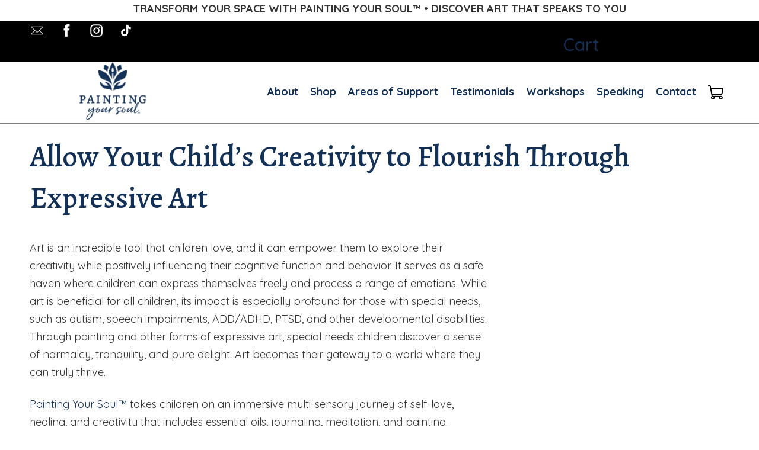

--- FILE ---
content_type: text/html; charset=UTF-8
request_url: https://paintingyoursoul.com/kids-expressive-art/
body_size: 52061
content:
<!doctype html>
<!--[if lt IE 7]> <html class="no-js ie6 oldie" lang="en-US"> <![endif]-->
<!--[if IE 7]>    <html class="no-js ie7 oldie" lang="en-US"> <![endif]-->
<!--[if IE 8]>    <html class="no-js ie8 oldie" lang="en-US"> <![endif]-->
<!--[if gt IE 8]><!--> <html lang="en-US"> <!--<![endif]-->
<head><meta charset="UTF-8" /><script>if(navigator.userAgent.match(/MSIE|Internet Explorer/i)||navigator.userAgent.match(/Trident\/7\..*?rv:11/i)){var href=document.location.href;if(!href.match(/[?&]nowprocket/)){if(href.indexOf("?")==-1){if(href.indexOf("#")==-1){document.location.href=href+"?nowprocket=1"}else{document.location.href=href.replace("#","?nowprocket=1#")}}else{if(href.indexOf("#")==-1){document.location.href=href+"&nowprocket=1"}else{document.location.href=href.replace("#","&nowprocket=1#")}}}}</script><script>(()=>{class RocketLazyLoadScripts{constructor(){this.v="2.0.4",this.userEvents=["keydown","keyup","mousedown","mouseup","mousemove","mouseover","mouseout","touchmove","touchstart","touchend","touchcancel","wheel","click","dblclick","input"],this.attributeEvents=["onblur","onclick","oncontextmenu","ondblclick","onfocus","onmousedown","onmouseenter","onmouseleave","onmousemove","onmouseout","onmouseover","onmouseup","onmousewheel","onscroll","onsubmit"]}async t(){this.i(),this.o(),/iP(ad|hone)/.test(navigator.userAgent)&&this.h(),this.u(),this.l(this),this.m(),this.k(this),this.p(this),this._(),await Promise.all([this.R(),this.L()]),this.lastBreath=Date.now(),this.S(this),this.P(),this.D(),this.O(),this.M(),await this.C(this.delayedScripts.normal),await this.C(this.delayedScripts.defer),await this.C(this.delayedScripts.async),await this.T(),await this.F(),await this.j(),await this.A(),window.dispatchEvent(new Event("rocket-allScriptsLoaded")),this.everythingLoaded=!0,this.lastTouchEnd&&await new Promise(t=>setTimeout(t,500-Date.now()+this.lastTouchEnd)),this.I(),this.H(),this.U(),this.W()}i(){this.CSPIssue=sessionStorage.getItem("rocketCSPIssue"),document.addEventListener("securitypolicyviolation",t=>{this.CSPIssue||"script-src-elem"!==t.violatedDirective||"data"!==t.blockedURI||(this.CSPIssue=!0,sessionStorage.setItem("rocketCSPIssue",!0))},{isRocket:!0})}o(){window.addEventListener("pageshow",t=>{this.persisted=t.persisted,this.realWindowLoadedFired=!0},{isRocket:!0}),window.addEventListener("pagehide",()=>{this.onFirstUserAction=null},{isRocket:!0})}h(){let t;function e(e){t=e}window.addEventListener("touchstart",e,{isRocket:!0}),window.addEventListener("touchend",function i(o){o.changedTouches[0]&&t.changedTouches[0]&&Math.abs(o.changedTouches[0].pageX-t.changedTouches[0].pageX)<10&&Math.abs(o.changedTouches[0].pageY-t.changedTouches[0].pageY)<10&&o.timeStamp-t.timeStamp<200&&(window.removeEventListener("touchstart",e,{isRocket:!0}),window.removeEventListener("touchend",i,{isRocket:!0}),"INPUT"===o.target.tagName&&"text"===o.target.type||(o.target.dispatchEvent(new TouchEvent("touchend",{target:o.target,bubbles:!0})),o.target.dispatchEvent(new MouseEvent("mouseover",{target:o.target,bubbles:!0})),o.target.dispatchEvent(new PointerEvent("click",{target:o.target,bubbles:!0,cancelable:!0,detail:1,clientX:o.changedTouches[0].clientX,clientY:o.changedTouches[0].clientY})),event.preventDefault()))},{isRocket:!0})}q(t){this.userActionTriggered||("mousemove"!==t.type||this.firstMousemoveIgnored?"keyup"===t.type||"mouseover"===t.type||"mouseout"===t.type||(this.userActionTriggered=!0,this.onFirstUserAction&&this.onFirstUserAction()):this.firstMousemoveIgnored=!0),"click"===t.type&&t.preventDefault(),t.stopPropagation(),t.stopImmediatePropagation(),"touchstart"===this.lastEvent&&"touchend"===t.type&&(this.lastTouchEnd=Date.now()),"click"===t.type&&(this.lastTouchEnd=0),this.lastEvent=t.type,t.composedPath&&t.composedPath()[0].getRootNode()instanceof ShadowRoot&&(t.rocketTarget=t.composedPath()[0]),this.savedUserEvents.push(t)}u(){this.savedUserEvents=[],this.userEventHandler=this.q.bind(this),this.userEvents.forEach(t=>window.addEventListener(t,this.userEventHandler,{passive:!1,isRocket:!0})),document.addEventListener("visibilitychange",this.userEventHandler,{isRocket:!0})}U(){this.userEvents.forEach(t=>window.removeEventListener(t,this.userEventHandler,{passive:!1,isRocket:!0})),document.removeEventListener("visibilitychange",this.userEventHandler,{isRocket:!0}),this.savedUserEvents.forEach(t=>{(t.rocketTarget||t.target).dispatchEvent(new window[t.constructor.name](t.type,t))})}m(){const t="return false",e=Array.from(this.attributeEvents,t=>"data-rocket-"+t),i="["+this.attributeEvents.join("],[")+"]",o="[data-rocket-"+this.attributeEvents.join("],[data-rocket-")+"]",s=(e,i,o)=>{o&&o!==t&&(e.setAttribute("data-rocket-"+i,o),e["rocket"+i]=new Function("event",o),e.setAttribute(i,t))};new MutationObserver(t=>{for(const n of t)"attributes"===n.type&&(n.attributeName.startsWith("data-rocket-")||this.everythingLoaded?n.attributeName.startsWith("data-rocket-")&&this.everythingLoaded&&this.N(n.target,n.attributeName.substring(12)):s(n.target,n.attributeName,n.target.getAttribute(n.attributeName))),"childList"===n.type&&n.addedNodes.forEach(t=>{if(t.nodeType===Node.ELEMENT_NODE)if(this.everythingLoaded)for(const i of[t,...t.querySelectorAll(o)])for(const t of i.getAttributeNames())e.includes(t)&&this.N(i,t.substring(12));else for(const e of[t,...t.querySelectorAll(i)])for(const t of e.getAttributeNames())this.attributeEvents.includes(t)&&s(e,t,e.getAttribute(t))})}).observe(document,{subtree:!0,childList:!0,attributeFilter:[...this.attributeEvents,...e]})}I(){this.attributeEvents.forEach(t=>{document.querySelectorAll("[data-rocket-"+t+"]").forEach(e=>{this.N(e,t)})})}N(t,e){const i=t.getAttribute("data-rocket-"+e);i&&(t.setAttribute(e,i),t.removeAttribute("data-rocket-"+e))}k(t){Object.defineProperty(HTMLElement.prototype,"onclick",{get(){return this.rocketonclick||null},set(e){this.rocketonclick=e,this.setAttribute(t.everythingLoaded?"onclick":"data-rocket-onclick","this.rocketonclick(event)")}})}S(t){function e(e,i){let o=e[i];e[i]=null,Object.defineProperty(e,i,{get:()=>o,set(s){t.everythingLoaded?o=s:e["rocket"+i]=o=s}})}e(document,"onreadystatechange"),e(window,"onload"),e(window,"onpageshow");try{Object.defineProperty(document,"readyState",{get:()=>t.rocketReadyState,set(e){t.rocketReadyState=e},configurable:!0}),document.readyState="loading"}catch(t){console.log("WPRocket DJE readyState conflict, bypassing")}}l(t){this.originalAddEventListener=EventTarget.prototype.addEventListener,this.originalRemoveEventListener=EventTarget.prototype.removeEventListener,this.savedEventListeners=[],EventTarget.prototype.addEventListener=function(e,i,o){o&&o.isRocket||!t.B(e,this)&&!t.userEvents.includes(e)||t.B(e,this)&&!t.userActionTriggered||e.startsWith("rocket-")||t.everythingLoaded?t.originalAddEventListener.call(this,e,i,o):(t.savedEventListeners.push({target:this,remove:!1,type:e,func:i,options:o}),"mouseenter"!==e&&"mouseleave"!==e||t.originalAddEventListener.call(this,e,t.savedUserEvents.push,o))},EventTarget.prototype.removeEventListener=function(e,i,o){o&&o.isRocket||!t.B(e,this)&&!t.userEvents.includes(e)||t.B(e,this)&&!t.userActionTriggered||e.startsWith("rocket-")||t.everythingLoaded?t.originalRemoveEventListener.call(this,e,i,o):t.savedEventListeners.push({target:this,remove:!0,type:e,func:i,options:o})}}J(t,e){this.savedEventListeners=this.savedEventListeners.filter(i=>{let o=i.type,s=i.target||window;return e!==o||t!==s||(this.B(o,s)&&(i.type="rocket-"+o),this.$(i),!1)})}H(){EventTarget.prototype.addEventListener=this.originalAddEventListener,EventTarget.prototype.removeEventListener=this.originalRemoveEventListener,this.savedEventListeners.forEach(t=>this.$(t))}$(t){t.remove?this.originalRemoveEventListener.call(t.target,t.type,t.func,t.options):this.originalAddEventListener.call(t.target,t.type,t.func,t.options)}p(t){let e;function i(e){return t.everythingLoaded?e:e.split(" ").map(t=>"load"===t||t.startsWith("load.")?"rocket-jquery-load":t).join(" ")}function o(o){function s(e){const s=o.fn[e];o.fn[e]=o.fn.init.prototype[e]=function(){return this[0]===window&&t.userActionTriggered&&("string"==typeof arguments[0]||arguments[0]instanceof String?arguments[0]=i(arguments[0]):"object"==typeof arguments[0]&&Object.keys(arguments[0]).forEach(t=>{const e=arguments[0][t];delete arguments[0][t],arguments[0][i(t)]=e})),s.apply(this,arguments),this}}if(o&&o.fn&&!t.allJQueries.includes(o)){const e={DOMContentLoaded:[],"rocket-DOMContentLoaded":[]};for(const t in e)document.addEventListener(t,()=>{e[t].forEach(t=>t())},{isRocket:!0});o.fn.ready=o.fn.init.prototype.ready=function(i){function s(){parseInt(o.fn.jquery)>2?setTimeout(()=>i.bind(document)(o)):i.bind(document)(o)}return"function"==typeof i&&(t.realDomReadyFired?!t.userActionTriggered||t.fauxDomReadyFired?s():e["rocket-DOMContentLoaded"].push(s):e.DOMContentLoaded.push(s)),o([])},s("on"),s("one"),s("off"),t.allJQueries.push(o)}e=o}t.allJQueries=[],o(window.jQuery),Object.defineProperty(window,"jQuery",{get:()=>e,set(t){o(t)}})}P(){const t=new Map;document.write=document.writeln=function(e){const i=document.currentScript,o=document.createRange(),s=i.parentElement;let n=t.get(i);void 0===n&&(n=i.nextSibling,t.set(i,n));const c=document.createDocumentFragment();o.setStart(c,0),c.appendChild(o.createContextualFragment(e)),s.insertBefore(c,n)}}async R(){return new Promise(t=>{this.userActionTriggered?t():this.onFirstUserAction=t})}async L(){return new Promise(t=>{document.addEventListener("DOMContentLoaded",()=>{this.realDomReadyFired=!0,t()},{isRocket:!0})})}async j(){return this.realWindowLoadedFired?Promise.resolve():new Promise(t=>{window.addEventListener("load",t,{isRocket:!0})})}M(){this.pendingScripts=[];this.scriptsMutationObserver=new MutationObserver(t=>{for(const e of t)e.addedNodes.forEach(t=>{"SCRIPT"!==t.tagName||t.noModule||t.isWPRocket||this.pendingScripts.push({script:t,promise:new Promise(e=>{const i=()=>{const i=this.pendingScripts.findIndex(e=>e.script===t);i>=0&&this.pendingScripts.splice(i,1),e()};t.addEventListener("load",i,{isRocket:!0}),t.addEventListener("error",i,{isRocket:!0}),setTimeout(i,1e3)})})})}),this.scriptsMutationObserver.observe(document,{childList:!0,subtree:!0})}async F(){await this.X(),this.pendingScripts.length?(await this.pendingScripts[0].promise,await this.F()):this.scriptsMutationObserver.disconnect()}D(){this.delayedScripts={normal:[],async:[],defer:[]},document.querySelectorAll("script[type$=rocketlazyloadscript]").forEach(t=>{t.hasAttribute("data-rocket-src")?t.hasAttribute("async")&&!1!==t.async?this.delayedScripts.async.push(t):t.hasAttribute("defer")&&!1!==t.defer||"module"===t.getAttribute("data-rocket-type")?this.delayedScripts.defer.push(t):this.delayedScripts.normal.push(t):this.delayedScripts.normal.push(t)})}async _(){await this.L();let t=[];document.querySelectorAll("script[type$=rocketlazyloadscript][data-rocket-src]").forEach(e=>{let i=e.getAttribute("data-rocket-src");if(i&&!i.startsWith("data:")){i.startsWith("//")&&(i=location.protocol+i);try{const o=new URL(i).origin;o!==location.origin&&t.push({src:o,crossOrigin:e.crossOrigin||"module"===e.getAttribute("data-rocket-type")})}catch(t){}}}),t=[...new Map(t.map(t=>[JSON.stringify(t),t])).values()],this.Y(t,"preconnect")}async G(t){if(await this.K(),!0!==t.noModule||!("noModule"in HTMLScriptElement.prototype))return new Promise(e=>{let i;function o(){(i||t).setAttribute("data-rocket-status","executed"),e()}try{if(navigator.userAgent.includes("Firefox/")||""===navigator.vendor||this.CSPIssue)i=document.createElement("script"),[...t.attributes].forEach(t=>{let e=t.nodeName;"type"!==e&&("data-rocket-type"===e&&(e="type"),"data-rocket-src"===e&&(e="src"),i.setAttribute(e,t.nodeValue))}),t.text&&(i.text=t.text),t.nonce&&(i.nonce=t.nonce),i.hasAttribute("src")?(i.addEventListener("load",o,{isRocket:!0}),i.addEventListener("error",()=>{i.setAttribute("data-rocket-status","failed-network"),e()},{isRocket:!0}),setTimeout(()=>{i.isConnected||e()},1)):(i.text=t.text,o()),i.isWPRocket=!0,t.parentNode.replaceChild(i,t);else{const i=t.getAttribute("data-rocket-type"),s=t.getAttribute("data-rocket-src");i?(t.type=i,t.removeAttribute("data-rocket-type")):t.removeAttribute("type"),t.addEventListener("load",o,{isRocket:!0}),t.addEventListener("error",i=>{this.CSPIssue&&i.target.src.startsWith("data:")?(console.log("WPRocket: CSP fallback activated"),t.removeAttribute("src"),this.G(t).then(e)):(t.setAttribute("data-rocket-status","failed-network"),e())},{isRocket:!0}),s?(t.fetchPriority="high",t.removeAttribute("data-rocket-src"),t.src=s):t.src="data:text/javascript;base64,"+window.btoa(unescape(encodeURIComponent(t.text)))}}catch(i){t.setAttribute("data-rocket-status","failed-transform"),e()}});t.setAttribute("data-rocket-status","skipped")}async C(t){const e=t.shift();return e?(e.isConnected&&await this.G(e),this.C(t)):Promise.resolve()}O(){this.Y([...this.delayedScripts.normal,...this.delayedScripts.defer,...this.delayedScripts.async],"preload")}Y(t,e){this.trash=this.trash||[];let i=!0;var o=document.createDocumentFragment();t.forEach(t=>{const s=t.getAttribute&&t.getAttribute("data-rocket-src")||t.src;if(s&&!s.startsWith("data:")){const n=document.createElement("link");n.href=s,n.rel=e,"preconnect"!==e&&(n.as="script",n.fetchPriority=i?"high":"low"),t.getAttribute&&"module"===t.getAttribute("data-rocket-type")&&(n.crossOrigin=!0),t.crossOrigin&&(n.crossOrigin=t.crossOrigin),t.integrity&&(n.integrity=t.integrity),t.nonce&&(n.nonce=t.nonce),o.appendChild(n),this.trash.push(n),i=!1}}),document.head.appendChild(o)}W(){this.trash.forEach(t=>t.remove())}async T(){try{document.readyState="interactive"}catch(t){}this.fauxDomReadyFired=!0;try{await this.K(),this.J(document,"readystatechange"),document.dispatchEvent(new Event("rocket-readystatechange")),await this.K(),document.rocketonreadystatechange&&document.rocketonreadystatechange(),await this.K(),this.J(document,"DOMContentLoaded"),document.dispatchEvent(new Event("rocket-DOMContentLoaded")),await this.K(),this.J(window,"DOMContentLoaded"),window.dispatchEvent(new Event("rocket-DOMContentLoaded"))}catch(t){console.error(t)}}async A(){try{document.readyState="complete"}catch(t){}try{await this.K(),this.J(document,"readystatechange"),document.dispatchEvent(new Event("rocket-readystatechange")),await this.K(),document.rocketonreadystatechange&&document.rocketonreadystatechange(),await this.K(),this.J(window,"load"),window.dispatchEvent(new Event("rocket-load")),await this.K(),window.rocketonload&&window.rocketonload(),await this.K(),this.allJQueries.forEach(t=>t(window).trigger("rocket-jquery-load")),await this.K(),this.J(window,"pageshow");const t=new Event("rocket-pageshow");t.persisted=this.persisted,window.dispatchEvent(t),await this.K(),window.rocketonpageshow&&window.rocketonpageshow({persisted:this.persisted})}catch(t){console.error(t)}}async K(){Date.now()-this.lastBreath>45&&(await this.X(),this.lastBreath=Date.now())}async X(){return document.hidden?new Promise(t=>setTimeout(t)):new Promise(t=>requestAnimationFrame(t))}B(t,e){return e===document&&"readystatechange"===t||(e===document&&"DOMContentLoaded"===t||(e===window&&"DOMContentLoaded"===t||(e===window&&"load"===t||e===window&&"pageshow"===t)))}static run(){(new RocketLazyLoadScripts).t()}}RocketLazyLoadScripts.run()})();</script>
	<link rel="shortcut" href="https://paintingyoursoul.com/wp-content/uploads/2022/11/favicon.png" type="image/x-icon" />
<link rel="shortcut icon" href="https://paintingyoursoul.com/wp-content/uploads/2022/11/favicon.png" type="image/x-icon" />
	<meta http-equiv="X-UA-Compatible" content="IE=edge,chrome=1">
	
	<meta name="viewport" content="width=device-width, minimum-scale=1.0, initial-scale=1.0, maximum-scale=4.0, user-scalable=yes" />	<link rel="alternate" type="application/rss+xml" title="Painting Your Soul RSS2 Feed" href="https://paintingyoursoul.com/feed/" />
	<link rel="pingback" href="https://paintingyoursoul.com/xmlrpc.php" />
	<title>Painting Your Soul Kids Expressive Art Sessions - Painting Your Soul</title>
<style id="rocket-critical-css">.entry-content{counter-reset:footnotes}:root{--wp--preset--font-size--normal:16px;--wp--preset--font-size--huge:42px}:root{--woocommerce:#720eec;--wc-green:#7ad03a;--wc-red:#a00;--wc-orange:#ffba00;--wc-blue:#2ea2cc;--wc-primary:#720eec;--wc-primary-text:#fcfbfe;--wc-secondary:#e9e6ed;--wc-secondary-text:#515151;--wc-highlight:#958e09;--wc-highligh-text:white;--wc-content-bg:#fff;--wc-subtext:#767676;--wc-form-border-color:rgba(32, 7, 7, 0.8);--wc-form-border-radius:4px;--wc-form-border-width:1px}:root{--woocommerce:#720eec;--wc-green:#7ad03a;--wc-red:#a00;--wc-orange:#ffba00;--wc-blue:#2ea2cc;--wc-primary:#720eec;--wc-primary-text:#fcfbfe;--wc-secondary:#e9e6ed;--wc-secondary-text:#515151;--wc-highlight:#958e09;--wc-highligh-text:white;--wc-content-bg:#fff;--wc-subtext:#767676;--wc-form-border-color:rgba(32, 7, 7, 0.8);--wc-form-border-radius:4px;--wc-form-border-width:1px}.clear{clear:both}:root{--affwp-creative-preview-width:10rem;--affwp-card-padding:1.5rem}.affwp-form{margin-bottom:1.5rem}.affwp-form fieldset{border:none}.affwp-form legend{font-size:120%;margin-bottom:1em}.affwp-form input[type=email],.affwp-form input[type=text],.affwp-form textarea{box-sizing:border-box}.affwp-form input{border:1px solid #eaeaea;border:1px solid rgba(51,51,51,.1)}.affwp-form label+input,.affwp-form label+textarea{width:100%}.theme-ultimatum{position:relative}html{font-family:sans-serif;-ms-text-size-adjust:100%;-webkit-text-size-adjust:100%}body{margin:0}article{display:block}input,textarea{color:inherit;font:inherit;margin:0}input::-moz-focus-inner{border:0;padding:0}input{line-height:normal}fieldset{border:1px solid #c0c0c0;margin:0 2px;padding:0.35em 0.625em 0.75em}legend{border:0;padding:0}textarea{overflow:auto}*{-webkit-box-sizing:border-box;-moz-box-sizing:border-box;box-sizing:border-box}*:before,*:after{-webkit-box-sizing:border-box;-moz-box-sizing:border-box;box-sizing:border-box}html{font-size:10px}body{font-family:"Helvetica Neue",Helvetica,Arial,sans-serif;font-size:14px;line-height:1.42857143;color:#333333;background-color:#ffffff}input,textarea{font-family:inherit;font-size:inherit;line-height:inherit}h2,h3{font-family:inherit;font-weight:500;line-height:1.1;color:inherit}h2,h3{margin-top:20px;margin-bottom:10px}h2{font-size:30px}h3{font-size:24px}p{margin:0 0 10px}.container{margin-right:auto;margin-left:auto;padding-left:10px;padding-right:10px}@media (min-width:768px){.container{width:744px}}@media (min-width:992px){.container{width:960px}}@media (min-width:1200px){.container{width:1200px}}.row{margin-left:-10px;margin-right:-10px}.col-md-12{position:relative;min-height:1px;padding-left:10px;padding-right:10px}@media (min-width:992px){.col-md-12{float:left}.col-md-12{width:100%}}fieldset{padding:0;margin:0;border:0;min-width:0}legend{display:block;width:100%;padding:0;margin-bottom:20px;font-size:21px;line-height:inherit;color:#333333;border:0;border-bottom:1px solid #e5e5e5}label{display:inline-block;max-width:100%;margin-bottom:5px;font-weight:bold}.container:before,.container:after,.row:before,.row:after{content:" ";display:table}.container:after,.row:after{clear:both}@-ms-viewport{width:device-width}body{background-color:#ffffff;background-repeat:repeat;background-position:top left;font-family:"Quicksand",Arial,sans-serif;font-weight:normal;font-size:18px;line-height:30px}h2{font-family:"Alegreya",Arial,sans-serif;font-size:40px;line-height:60px;color:#133156}h3{font-size:30px;line-height:40px;color:#133156}.vc_row:after,.vc_row:before{content:" ";display:table}.vc_row:after{clear:both}.vc_column_container{width:100%}.vc_row{margin-left:-15px;margin-right:-15px}.vc_col-sm-12{box-sizing:border-box;min-height:1px;padding-left:15px;padding-right:15px;position:relative}@media (min-width:768px){.vc_col-sm-12{float:left}.vc_col-sm-12{width:100%}}#content .wpb_text_column :last-child,.wpb_text_column :last-child{margin-bottom:0}.wpb_content_element{margin-bottom:35px}.wpb-content-wrapper{border:none;display:block;margin:0;overflow:unset;padding:0}.vc_column-inner:after,.vc_column-inner:before{content:" ";display:table}.vc_column-inner:after{clear:both}.vc_column_container{padding-left:0;padding-right:0}.vc_column_container>.vc_column-inner{box-sizing:border-box;padding-left:15px;padding-right:15px;width:100%}.wpb_wrapper{height:100%}--></style><link rel="preload" data-rocket-preload as="image" href="https://paintingyoursoul.com/wp-content/uploads/2024/09/Painting-Your-Soul_logo.avif" fetchpriority="high">
		<meta name='robots' content='index, follow, max-image-preview:large, max-snippet:-1, max-video-preview:-1' />

<!-- Google Tag Manager for WordPress by gtm4wp.com -->
<script data-cfasync="false" data-pagespeed-no-defer>
	var gtm4wp_datalayer_name = "dataLayer";
	var dataLayer = dataLayer || [];
</script>
<!-- End Google Tag Manager for WordPress by gtm4wp.com -->
	<!-- This site is optimized with the Yoast SEO plugin v26.8 - https://yoast.com/product/yoast-seo-wordpress/ -->
	<meta name="description" content="Learn how expressive art with Painting Your Soul can help children explore creativity, reduce stress, and improve cognitive function and behavior." />
	<link rel="canonical" href="https://paintingyoursoul.com/kids-expressive-art/" />
	<meta property="og:locale" content="en_US" />
	<meta property="og:type" content="article" />
	<meta property="og:title" content="Painting Your Soul Kids Expressive Art Sessions - Painting Your Soul" />
	<meta property="og:description" content="Learn how expressive art with Painting Your Soul can help children explore creativity, reduce stress, and improve cognitive function and behavior." />
	<meta property="og:url" content="https://paintingyoursoul.com/kids-expressive-art/" />
	<meta property="og:site_name" content="Painting Your Soul" />
	<meta property="article:modified_time" content="2023-05-16T21:41:24+00:00" />
	<meta name="twitter:card" content="summary_large_image" />
	<meta name="twitter:label1" content="Est. reading time" />
	<meta name="twitter:data1" content="2 minutes" />
	<script type="application/ld+json" class="yoast-schema-graph">{"@context":"https://schema.org","@graph":[{"@type":"WebPage","@id":"https://paintingyoursoul.com/kids-expressive-art/","url":"https://paintingyoursoul.com/kids-expressive-art/","name":"Painting Your Soul Kids Expressive Art Sessions - Painting Your Soul","isPartOf":{"@id":"https://paintingyoursoul.com/#website"},"datePublished":"2022-12-15T20:45:57+00:00","dateModified":"2023-05-16T21:41:24+00:00","description":"Learn how expressive art with Painting Your Soul can help children explore creativity, reduce stress, and improve cognitive function and behavior.","breadcrumb":{"@id":"https://paintingyoursoul.com/kids-expressive-art/#breadcrumb"},"inLanguage":"en-US","potentialAction":[{"@type":"ReadAction","target":["https://paintingyoursoul.com/kids-expressive-art/"]}]},{"@type":"BreadcrumbList","@id":"https://paintingyoursoul.com/kids-expressive-art/#breadcrumb","itemListElement":[{"@type":"ListItem","position":1,"name":"Home","item":"https://paintingyoursoul.com/"},{"@type":"ListItem","position":2,"name":"Painting Your Soul Kids Expressive Art Sessions"}]},{"@type":"WebSite","@id":"https://paintingyoursoul.com/#website","url":"https://paintingyoursoul.com/","name":"Painting Your Soul","description":"Harness Your Creative Side and Heal","publisher":{"@id":"https://paintingyoursoul.com/#organization"},"potentialAction":[{"@type":"SearchAction","target":{"@type":"EntryPoint","urlTemplate":"https://paintingyoursoul.com/?s={search_term_string}"},"query-input":{"@type":"PropertyValueSpecification","valueRequired":true,"valueName":"search_term_string"}}],"inLanguage":"en-US"},{"@type":"Organization","@id":"https://paintingyoursoul.com/#organization","name":"Painting Your Soul","url":"https://paintingyoursoul.com/","logo":{"@type":"ImageObject","inLanguage":"en-US","@id":"https://paintingyoursoul.com/#/schema/logo/image/","url":"https://paintingyoursoul.com/wp-content/uploads/2022/09/Soul-Care_logo.png","contentUrl":"https://paintingyoursoul.com/wp-content/uploads/2022/09/Soul-Care_logo.png","width":417,"height":86,"caption":"Painting Your Soul"},"image":{"@id":"https://paintingyoursoul.com/#/schema/logo/image/"}}]}</script>
	<!-- / Yoast SEO plugin. -->


<link rel='dns-prefetch' href='//js.retainful.com' />
<link rel='dns-prefetch' href='//capi-automation.s3.us-east-2.amazonaws.com' />
<link rel='dns-prefetch' href='//www.googletagmanager.com' />
<link rel="alternate" title="oEmbed (JSON)" type="application/json+oembed" href="https://paintingyoursoul.com/wp-json/oembed/1.0/embed?url=https%3A%2F%2Fpaintingyoursoul.com%2Fkids-expressive-art%2F" />
<link rel="alternate" title="oEmbed (XML)" type="text/xml+oembed" href="https://paintingyoursoul.com/wp-json/oembed/1.0/embed?url=https%3A%2F%2Fpaintingyoursoul.com%2Fkids-expressive-art%2F&#038;format=xml" />
<style id='wp-img-auto-sizes-contain-inline-css' type='text/css'>
img:is([sizes=auto i],[sizes^="auto," i]){contain-intrinsic-size:3000px 1500px}
/*# sourceURL=wp-img-auto-sizes-contain-inline-css */
</style>
<style id='wp-emoji-styles-inline-css' type='text/css'>

	img.wp-smiley, img.emoji {
		display: inline !important;
		border: none !important;
		box-shadow: none !important;
		height: 1em !important;
		width: 1em !important;
		margin: 0 0.07em !important;
		vertical-align: -0.1em !important;
		background: none !important;
		padding: 0 !important;
	}
/*# sourceURL=wp-emoji-styles-inline-css */
</style>
<style id='wp-block-library-inline-css' type='text/css'>
:root{--wp-block-synced-color:#7a00df;--wp-block-synced-color--rgb:122,0,223;--wp-bound-block-color:var(--wp-block-synced-color);--wp-editor-canvas-background:#ddd;--wp-admin-theme-color:#007cba;--wp-admin-theme-color--rgb:0,124,186;--wp-admin-theme-color-darker-10:#006ba1;--wp-admin-theme-color-darker-10--rgb:0,107,160.5;--wp-admin-theme-color-darker-20:#005a87;--wp-admin-theme-color-darker-20--rgb:0,90,135;--wp-admin-border-width-focus:2px}@media (min-resolution:192dpi){:root{--wp-admin-border-width-focus:1.5px}}.wp-element-button{cursor:pointer}:root .has-very-light-gray-background-color{background-color:#eee}:root .has-very-dark-gray-background-color{background-color:#313131}:root .has-very-light-gray-color{color:#eee}:root .has-very-dark-gray-color{color:#313131}:root .has-vivid-green-cyan-to-vivid-cyan-blue-gradient-background{background:linear-gradient(135deg,#00d084,#0693e3)}:root .has-purple-crush-gradient-background{background:linear-gradient(135deg,#34e2e4,#4721fb 50%,#ab1dfe)}:root .has-hazy-dawn-gradient-background{background:linear-gradient(135deg,#faaca8,#dad0ec)}:root .has-subdued-olive-gradient-background{background:linear-gradient(135deg,#fafae1,#67a671)}:root .has-atomic-cream-gradient-background{background:linear-gradient(135deg,#fdd79a,#004a59)}:root .has-nightshade-gradient-background{background:linear-gradient(135deg,#330968,#31cdcf)}:root .has-midnight-gradient-background{background:linear-gradient(135deg,#020381,#2874fc)}:root{--wp--preset--font-size--normal:16px;--wp--preset--font-size--huge:42px}.has-regular-font-size{font-size:1em}.has-larger-font-size{font-size:2.625em}.has-normal-font-size{font-size:var(--wp--preset--font-size--normal)}.has-huge-font-size{font-size:var(--wp--preset--font-size--huge)}.has-text-align-center{text-align:center}.has-text-align-left{text-align:left}.has-text-align-right{text-align:right}.has-fit-text{white-space:nowrap!important}#end-resizable-editor-section{display:none}.aligncenter{clear:both}.items-justified-left{justify-content:flex-start}.items-justified-center{justify-content:center}.items-justified-right{justify-content:flex-end}.items-justified-space-between{justify-content:space-between}.screen-reader-text{border:0;clip-path:inset(50%);height:1px;margin:-1px;overflow:hidden;padding:0;position:absolute;width:1px;word-wrap:normal!important}.screen-reader-text:focus{background-color:#ddd;clip-path:none;color:#444;display:block;font-size:1em;height:auto;left:5px;line-height:normal;padding:15px 23px 14px;text-decoration:none;top:5px;width:auto;z-index:100000}html :where(.has-border-color){border-style:solid}html :where([style*=border-top-color]){border-top-style:solid}html :where([style*=border-right-color]){border-right-style:solid}html :where([style*=border-bottom-color]){border-bottom-style:solid}html :where([style*=border-left-color]){border-left-style:solid}html :where([style*=border-width]){border-style:solid}html :where([style*=border-top-width]){border-top-style:solid}html :where([style*=border-right-width]){border-right-style:solid}html :where([style*=border-bottom-width]){border-bottom-style:solid}html :where([style*=border-left-width]){border-left-style:solid}html :where(img[class*=wp-image-]){height:auto;max-width:100%}:where(figure){margin:0 0 1em}html :where(.is-position-sticky){--wp-admin--admin-bar--position-offset:var(--wp-admin--admin-bar--height,0px)}@media screen and (max-width:600px){html :where(.is-position-sticky){--wp-admin--admin-bar--position-offset:0px}}

/*# sourceURL=wp-block-library-inline-css */
</style><link data-minify="1" rel='preload'  href='https://paintingyoursoul.com/wp-content/cache/min/1/wp-content/plugins/woocommerce/assets/client/blocks/wc-blocks.css?ver=1761162993' data-rocket-async="style" as="style" onload="this.onload=null;this.rel='stylesheet'" onerror="this.removeAttribute('data-rocket-async')"  type='text/css' media='all' />
<style id='global-styles-inline-css' type='text/css'>
:root{--wp--preset--aspect-ratio--square: 1;--wp--preset--aspect-ratio--4-3: 4/3;--wp--preset--aspect-ratio--3-4: 3/4;--wp--preset--aspect-ratio--3-2: 3/2;--wp--preset--aspect-ratio--2-3: 2/3;--wp--preset--aspect-ratio--16-9: 16/9;--wp--preset--aspect-ratio--9-16: 9/16;--wp--preset--color--black: #000000;--wp--preset--color--cyan-bluish-gray: #abb8c3;--wp--preset--color--white: #ffffff;--wp--preset--color--pale-pink: #f78da7;--wp--preset--color--vivid-red: #cf2e2e;--wp--preset--color--luminous-vivid-orange: #ff6900;--wp--preset--color--luminous-vivid-amber: #fcb900;--wp--preset--color--light-green-cyan: #7bdcb5;--wp--preset--color--vivid-green-cyan: #00d084;--wp--preset--color--pale-cyan-blue: #8ed1fc;--wp--preset--color--vivid-cyan-blue: #0693e3;--wp--preset--color--vivid-purple: #9b51e0;--wp--preset--gradient--vivid-cyan-blue-to-vivid-purple: linear-gradient(135deg,rgb(6,147,227) 0%,rgb(155,81,224) 100%);--wp--preset--gradient--light-green-cyan-to-vivid-green-cyan: linear-gradient(135deg,rgb(122,220,180) 0%,rgb(0,208,130) 100%);--wp--preset--gradient--luminous-vivid-amber-to-luminous-vivid-orange: linear-gradient(135deg,rgb(252,185,0) 0%,rgb(255,105,0) 100%);--wp--preset--gradient--luminous-vivid-orange-to-vivid-red: linear-gradient(135deg,rgb(255,105,0) 0%,rgb(207,46,46) 100%);--wp--preset--gradient--very-light-gray-to-cyan-bluish-gray: linear-gradient(135deg,rgb(238,238,238) 0%,rgb(169,184,195) 100%);--wp--preset--gradient--cool-to-warm-spectrum: linear-gradient(135deg,rgb(74,234,220) 0%,rgb(151,120,209) 20%,rgb(207,42,186) 40%,rgb(238,44,130) 60%,rgb(251,105,98) 80%,rgb(254,248,76) 100%);--wp--preset--gradient--blush-light-purple: linear-gradient(135deg,rgb(255,206,236) 0%,rgb(152,150,240) 100%);--wp--preset--gradient--blush-bordeaux: linear-gradient(135deg,rgb(254,205,165) 0%,rgb(254,45,45) 50%,rgb(107,0,62) 100%);--wp--preset--gradient--luminous-dusk: linear-gradient(135deg,rgb(255,203,112) 0%,rgb(199,81,192) 50%,rgb(65,88,208) 100%);--wp--preset--gradient--pale-ocean: linear-gradient(135deg,rgb(255,245,203) 0%,rgb(182,227,212) 50%,rgb(51,167,181) 100%);--wp--preset--gradient--electric-grass: linear-gradient(135deg,rgb(202,248,128) 0%,rgb(113,206,126) 100%);--wp--preset--gradient--midnight: linear-gradient(135deg,rgb(2,3,129) 0%,rgb(40,116,252) 100%);--wp--preset--font-size--small: 13px;--wp--preset--font-size--medium: 20px;--wp--preset--font-size--large: 36px;--wp--preset--font-size--x-large: 42px;--wp--preset--spacing--20: 0.44rem;--wp--preset--spacing--30: 0.67rem;--wp--preset--spacing--40: 1rem;--wp--preset--spacing--50: 1.5rem;--wp--preset--spacing--60: 2.25rem;--wp--preset--spacing--70: 3.38rem;--wp--preset--spacing--80: 5.06rem;--wp--preset--shadow--natural: 6px 6px 9px rgba(0, 0, 0, 0.2);--wp--preset--shadow--deep: 12px 12px 50px rgba(0, 0, 0, 0.4);--wp--preset--shadow--sharp: 6px 6px 0px rgba(0, 0, 0, 0.2);--wp--preset--shadow--outlined: 6px 6px 0px -3px rgb(255, 255, 255), 6px 6px rgb(0, 0, 0);--wp--preset--shadow--crisp: 6px 6px 0px rgb(0, 0, 0);}:root :where(.is-layout-flow) > :first-child{margin-block-start: 0;}:root :where(.is-layout-flow) > :last-child{margin-block-end: 0;}:root :where(.is-layout-flow) > *{margin-block-start: 24px;margin-block-end: 0;}:root :where(.is-layout-constrained) > :first-child{margin-block-start: 0;}:root :where(.is-layout-constrained) > :last-child{margin-block-end: 0;}:root :where(.is-layout-constrained) > *{margin-block-start: 24px;margin-block-end: 0;}:root :where(.is-layout-flex){gap: 24px;}:root :where(.is-layout-grid){gap: 24px;}body .is-layout-flex{display: flex;}.is-layout-flex{flex-wrap: wrap;align-items: center;}.is-layout-flex > :is(*, div){margin: 0;}body .is-layout-grid{display: grid;}.is-layout-grid > :is(*, div){margin: 0;}.has-black-color{color: var(--wp--preset--color--black) !important;}.has-cyan-bluish-gray-color{color: var(--wp--preset--color--cyan-bluish-gray) !important;}.has-white-color{color: var(--wp--preset--color--white) !important;}.has-pale-pink-color{color: var(--wp--preset--color--pale-pink) !important;}.has-vivid-red-color{color: var(--wp--preset--color--vivid-red) !important;}.has-luminous-vivid-orange-color{color: var(--wp--preset--color--luminous-vivid-orange) !important;}.has-luminous-vivid-amber-color{color: var(--wp--preset--color--luminous-vivid-amber) !important;}.has-light-green-cyan-color{color: var(--wp--preset--color--light-green-cyan) !important;}.has-vivid-green-cyan-color{color: var(--wp--preset--color--vivid-green-cyan) !important;}.has-pale-cyan-blue-color{color: var(--wp--preset--color--pale-cyan-blue) !important;}.has-vivid-cyan-blue-color{color: var(--wp--preset--color--vivid-cyan-blue) !important;}.has-vivid-purple-color{color: var(--wp--preset--color--vivid-purple) !important;}.has-black-background-color{background-color: var(--wp--preset--color--black) !important;}.has-cyan-bluish-gray-background-color{background-color: var(--wp--preset--color--cyan-bluish-gray) !important;}.has-white-background-color{background-color: var(--wp--preset--color--white) !important;}.has-pale-pink-background-color{background-color: var(--wp--preset--color--pale-pink) !important;}.has-vivid-red-background-color{background-color: var(--wp--preset--color--vivid-red) !important;}.has-luminous-vivid-orange-background-color{background-color: var(--wp--preset--color--luminous-vivid-orange) !important;}.has-luminous-vivid-amber-background-color{background-color: var(--wp--preset--color--luminous-vivid-amber) !important;}.has-light-green-cyan-background-color{background-color: var(--wp--preset--color--light-green-cyan) !important;}.has-vivid-green-cyan-background-color{background-color: var(--wp--preset--color--vivid-green-cyan) !important;}.has-pale-cyan-blue-background-color{background-color: var(--wp--preset--color--pale-cyan-blue) !important;}.has-vivid-cyan-blue-background-color{background-color: var(--wp--preset--color--vivid-cyan-blue) !important;}.has-vivid-purple-background-color{background-color: var(--wp--preset--color--vivid-purple) !important;}.has-black-border-color{border-color: var(--wp--preset--color--black) !important;}.has-cyan-bluish-gray-border-color{border-color: var(--wp--preset--color--cyan-bluish-gray) !important;}.has-white-border-color{border-color: var(--wp--preset--color--white) !important;}.has-pale-pink-border-color{border-color: var(--wp--preset--color--pale-pink) !important;}.has-vivid-red-border-color{border-color: var(--wp--preset--color--vivid-red) !important;}.has-luminous-vivid-orange-border-color{border-color: var(--wp--preset--color--luminous-vivid-orange) !important;}.has-luminous-vivid-amber-border-color{border-color: var(--wp--preset--color--luminous-vivid-amber) !important;}.has-light-green-cyan-border-color{border-color: var(--wp--preset--color--light-green-cyan) !important;}.has-vivid-green-cyan-border-color{border-color: var(--wp--preset--color--vivid-green-cyan) !important;}.has-pale-cyan-blue-border-color{border-color: var(--wp--preset--color--pale-cyan-blue) !important;}.has-vivid-cyan-blue-border-color{border-color: var(--wp--preset--color--vivid-cyan-blue) !important;}.has-vivid-purple-border-color{border-color: var(--wp--preset--color--vivid-purple) !important;}.has-vivid-cyan-blue-to-vivid-purple-gradient-background{background: var(--wp--preset--gradient--vivid-cyan-blue-to-vivid-purple) !important;}.has-light-green-cyan-to-vivid-green-cyan-gradient-background{background: var(--wp--preset--gradient--light-green-cyan-to-vivid-green-cyan) !important;}.has-luminous-vivid-amber-to-luminous-vivid-orange-gradient-background{background: var(--wp--preset--gradient--luminous-vivid-amber-to-luminous-vivid-orange) !important;}.has-luminous-vivid-orange-to-vivid-red-gradient-background{background: var(--wp--preset--gradient--luminous-vivid-orange-to-vivid-red) !important;}.has-very-light-gray-to-cyan-bluish-gray-gradient-background{background: var(--wp--preset--gradient--very-light-gray-to-cyan-bluish-gray) !important;}.has-cool-to-warm-spectrum-gradient-background{background: var(--wp--preset--gradient--cool-to-warm-spectrum) !important;}.has-blush-light-purple-gradient-background{background: var(--wp--preset--gradient--blush-light-purple) !important;}.has-blush-bordeaux-gradient-background{background: var(--wp--preset--gradient--blush-bordeaux) !important;}.has-luminous-dusk-gradient-background{background: var(--wp--preset--gradient--luminous-dusk) !important;}.has-pale-ocean-gradient-background{background: var(--wp--preset--gradient--pale-ocean) !important;}.has-electric-grass-gradient-background{background: var(--wp--preset--gradient--electric-grass) !important;}.has-midnight-gradient-background{background: var(--wp--preset--gradient--midnight) !important;}.has-small-font-size{font-size: var(--wp--preset--font-size--small) !important;}.has-medium-font-size{font-size: var(--wp--preset--font-size--medium) !important;}.has-large-font-size{font-size: var(--wp--preset--font-size--large) !important;}.has-x-large-font-size{font-size: var(--wp--preset--font-size--x-large) !important;}
/*# sourceURL=global-styles-inline-css */
</style>

<style id='classic-theme-styles-inline-css' type='text/css'>
/*! This file is auto-generated */
.wp-block-button__link{color:#fff;background-color:#32373c;border-radius:9999px;box-shadow:none;text-decoration:none;padding:calc(.667em + 2px) calc(1.333em + 2px);font-size:1.125em}.wp-block-file__button{background:#32373c;color:#fff;text-decoration:none}
/*# sourceURL=/wp-includes/css/classic-themes.min.css */
</style>
<link data-minify="1" rel='preload'  href='https://paintingyoursoul.com/wp-content/cache/min/1/wp-content/plugins/woocommerce/assets/css/woocommerce-layout.css?ver=1761162993' data-rocket-async="style" as="style" onload="this.onload=null;this.rel='stylesheet'" onerror="this.removeAttribute('data-rocket-async')"  type='text/css' media='all' />
<link data-minify="1" rel='preload'  href='https://paintingyoursoul.com/wp-content/cache/min/1/wp-content/plugins/woocommerce/assets/css/woocommerce-smallscreen.css?ver=1761162993' data-rocket-async="style" as="style" onload="this.onload=null;this.rel='stylesheet'" onerror="this.removeAttribute('data-rocket-async')"  type='text/css' media='only screen and (max-width: 768px)' />
<link data-minify="1" rel='preload'  href='https://paintingyoursoul.com/wp-content/cache/background-css/1/paintingyoursoul.com/wp-content/cache/min/1/wp-content/plugins/woocommerce/assets/css/woocommerce.css?ver=1761162993&wpr_t=1768992575' data-rocket-async="style" as="style" onload="this.onload=null;this.rel='stylesheet'" onerror="this.removeAttribute('data-rocket-async')"  type='text/css' media='all' />
<style id='woocommerce-inline-inline-css' type='text/css'>
.woocommerce form .form-row .required { visibility: visible; }
/*# sourceURL=woocommerce-inline-inline-css */
</style>
<link rel='preload'  href='https://paintingyoursoul.com/wp-content/plugins/affiliate-wp/assets/css/forms.min.css?ver=2.30.2' data-rocket-async="style" as="style" onload="this.onload=null;this.rel='stylesheet'" onerror="this.removeAttribute('data-rocket-async')"  type='text/css' media='all' />
<link data-minify="1" rel='preload'  href='https://paintingyoursoul.com/wp-content/cache/background-css/1/paintingyoursoul.com/wp-content/cache/min/1/wp-content/themes/ultimatum/assets/css/theme.global.css?ver=1761162993&wpr_t=1768992575' data-rocket-async="style" as="style" onload="this.onload=null;this.rel='stylesheet'" onerror="this.removeAttribute('data-rocket-async')"  type='text/css' media='all' />
<link data-minify="1" rel='preload'  href='https://paintingyoursoul.com/wp-content/cache/min/1/wp-content/themes/ultimatum/assets/css/font-awesome.min.css?ver=1761162993' data-rocket-async="style" as="style" onload="this.onload=null;this.rel='stylesheet'" onerror="this.removeAttribute('data-rocket-async')"  type='text/css' media='all' />
<link data-minify="1" rel='preload'  href='https://paintingyoursoul.com/wp-content/cache/min/1/wp-content/uploads/desktop/template_1.css?ver=1761162993' data-rocket-async="style" as="style" onload="this.onload=null;this.rel='stylesheet'" onerror="this.removeAttribute('data-rocket-async')"  type='text/css' media='all' />
<link data-minify="1" rel='preload'  href='https://paintingyoursoul.com/wp-content/cache/background-css/1/paintingyoursoul.com/wp-content/cache/min/1/wp-content/uploads/desktop/layout_11.css?ver=1761163069&wpr_t=1768992575' data-rocket-async="style" as="style" onload="this.onload=null;this.rel='stylesheet'" onerror="this.removeAttribute('data-rocket-async')"  type='text/css' media='all' />
<link data-minify="1" rel='preload'  href='https://paintingyoursoul.com/wp-content/cache/background-css/1/paintingyoursoul.com/wp-content/cache/min/1/wp-content/plugins/js_composer/assets/css/js_composer.min.css?ver=1761162993&wpr_t=1768992575' data-rocket-async="style" as="style" onload="this.onload=null;this.rel='stylesheet'" onerror="this.removeAttribute('data-rocket-async')"  type='text/css' media='all' />
<link data-minify="1" rel='preload'  href='https://paintingyoursoul.com/wp-content/cache/background-css/1/paintingyoursoul.com/wp-content/cache/min/1/wp-content/uploads/desktop/template_custom_1.css?ver=1761162993&wpr_t=1768992575' data-rocket-async="style" as="style" onload="this.onload=null;this.rel='stylesheet'" onerror="this.removeAttribute('data-rocket-async')"  type='text/css' media='all' />
<link data-minify="1" rel='preload'  href='https://paintingyoursoul.com/wp-content/cache/min/1/wp-content/uploads/smile_fonts/Defaults/Defaults.css?ver=1761162993' data-rocket-async="style" as="style" onload="this.onload=null;this.rel='stylesheet'" onerror="this.removeAttribute('data-rocket-async')"  type='text/css' media='all' />
<link rel='preload'  href='https://paintingyoursoul.com/wp-content/plugins/Ultimate_VC_Addons/assets/min-css/style.min.css?ver=3.21.2' data-rocket-async="style" as="style" onload="this.onload=null;this.rel='stylesheet'" onerror="this.removeAttribute('data-rocket-async')"  type='text/css' media='all' />
<link data-minify="1" rel='preload'  href='https://paintingyoursoul.com/wp-content/cache/background-css/1/paintingyoursoul.com/wp-content/cache/min/1/wp-content/plugins/Ultimate_VC_Addons/assets/min-css/slick.min.css?ver=1761162993&wpr_t=1768992575' data-rocket-async="style" as="style" onload="this.onload=null;this.rel='stylesheet'" onerror="this.removeAttribute('data-rocket-async')"  type='text/css' media='all' />
<link data-minify="1" rel='preload'  href='https://paintingyoursoul.com/wp-content/cache/min/1/wp-content/plugins/Ultimate_VC_Addons/assets/css/icons.css?ver=1761162993' data-rocket-async="style" as="style" onload="this.onload=null;this.rel='stylesheet'" onerror="this.removeAttribute('data-rocket-async')"  type='text/css' media='all' />
<link rel='preload'  href='https://paintingyoursoul.com/wp-content/plugins/Ultimate_VC_Addons/assets/min-css/animate.min.css?ver=3.21.2' data-rocket-async="style" as="style" onload="this.onload=null;this.rel='stylesheet'" onerror="this.removeAttribute('data-rocket-async')"  type='text/css' media='all' />
<script type="rocketlazyloadscript" data-rocket-type="text/javascript" data-rocket-src="https://paintingyoursoul.com/wp-includes/js/jquery/jquery.min.js?ver=3.7.1" id="jquery-core-js" data-rocket-defer defer></script>
<script type="rocketlazyloadscript" data-rocket-type="text/javascript" data-rocket-src="https://paintingyoursoul.com/wp-includes/js/jquery/jquery-migrate.min.js?ver=3.4.1" id="jquery-migrate-js" data-rocket-defer defer></script>
<script type="rocketlazyloadscript" data-rocket-type="text/javascript" data-rocket-src="https://paintingyoursoul.com/wp-content/plugins/woocommerce/assets/js/jquery-blockui/jquery.blockUI.min.js?ver=2.7.0-wc.10.4.3" id="wc-jquery-blockui-js" data-wp-strategy="defer" data-rocket-defer defer></script>
<script type="text/javascript" id="wc-add-to-cart-js-extra">
/* <![CDATA[ */
var wc_add_to_cart_params = {"ajax_url":"/wp-admin/admin-ajax.php","wc_ajax_url":"/?wc-ajax=%%endpoint%%","i18n_view_cart":"View cart","cart_url":"https://paintingyoursoul.com/cart/","is_cart":"","cart_redirect_after_add":"no"};
//# sourceURL=wc-add-to-cart-js-extra
/* ]]> */
</script>
<script type="rocketlazyloadscript" data-rocket-type="text/javascript" data-rocket-src="https://paintingyoursoul.com/wp-content/plugins/woocommerce/assets/js/frontend/add-to-cart.min.js?ver=10.4.3" id="wc-add-to-cart-js" data-wp-strategy="defer" data-rocket-defer defer></script>
<script type="rocketlazyloadscript" data-rocket-type="text/javascript" data-rocket-src="https://paintingyoursoul.com/wp-content/plugins/woocommerce/assets/js/js-cookie/js.cookie.min.js?ver=2.1.4-wc.10.4.3" id="wc-js-cookie-js" defer="defer" data-wp-strategy="defer"></script>
<script type="text/javascript" id="woocommerce-js-extra">
/* <![CDATA[ */
var woocommerce_params = {"ajax_url":"/wp-admin/admin-ajax.php","wc_ajax_url":"/?wc-ajax=%%endpoint%%","i18n_password_show":"Show password","i18n_password_hide":"Hide password"};
//# sourceURL=woocommerce-js-extra
/* ]]> */
</script>
<script type="rocketlazyloadscript" data-rocket-type="text/javascript" data-rocket-src="https://paintingyoursoul.com/wp-content/plugins/woocommerce/assets/js/frontend/woocommerce.min.js?ver=10.4.3" id="woocommerce-js" defer="defer" data-wp-strategy="defer"></script>
<script type="rocketlazyloadscript" data-minify="1" data-rocket-type="text/javascript" data-rocket-src="https://paintingyoursoul.com/wp-content/cache/min/1/wp-content/plugins/js_composer/assets/js/vendors/woocommerce-add-to-cart.js?ver=1761162993" id="vc_woocommerce-add-to-cart-js-js" data-rocket-defer defer></script>
<script type="rocketlazyloadscript" data-minify="1" data-rocket-type="text/javascript" data-rocket-src="https://paintingyoursoul.com/wp-content/cache/min/1/wp-content/themes/ultimatum/assets/js/plugins/holder.js?ver=1761162993" id="holder-js" data-rocket-defer defer></script>
<script type="text/javascript" id="wc-cart-fragments-js-extra">
/* <![CDATA[ */
var wc_cart_fragments_params = {"ajax_url":"/wp-admin/admin-ajax.php","wc_ajax_url":"/?wc-ajax=%%endpoint%%","cart_hash_key":"wc_cart_hash_aecb251399cbed1afc12c442c4dcac18","fragment_name":"wc_fragments_aecb251399cbed1afc12c442c4dcac18","request_timeout":"5000"};
//# sourceURL=wc-cart-fragments-js-extra
/* ]]> */
</script>
<script type="rocketlazyloadscript" data-rocket-type="text/javascript" data-rocket-src="https://paintingyoursoul.com/wp-content/plugins/woocommerce/assets/js/frontend/cart-fragments.min.js?ver=10.4.3" id="wc-cart-fragments-js" defer="defer" data-wp-strategy="defer"></script>
<script type="text/javascript" id="rnoc_track-user-cart-js-extra">window.addEventListener('DOMContentLoaded', function() {
/* <![CDATA[ */
var retainful_cart_data = {"ajax_url":"https://paintingyoursoul.com/wp-admin/admin-ajax.php","jquery_url":"https://paintingyoursoul.com/wp-includes/js/jquery/jquery.js","ip":"173.231.205.116","version":"2.6.43","public_key":"428a359a-a6d1-45ff-b22d-16bd4aff18e6","api_url":"https://api.retainful.com/v1/woocommerce/webhooks/checkout","billing_email":"","tracking_element_selector":"retainful-abandoned-cart-data","cart_tracking_engine":"js","products":""};
//# sourceURL=rnoc_track-user-cart-js-extra
/* ]]> */
});</script>
<script type="rocketlazyloadscript" data-minify="1" data-rocket-src='https://paintingyoursoul.com/wp-content/cache/min/1/woocommerce/v2/retainful.js?ver=1761162993' id='rnoc_track-user-cart-js' data-cfasync='false' defer></script><script type="text/javascript" id="rnoc_popup-coupon-js-extra">
/* <![CDATA[ */
var retainful_popup_data = {"ajax_url":"https://paintingyoursoul.com/wp-admin/admin-ajax.php","version":"2.6.43","popup_redirect_timeout":"1500"};
//# sourceURL=rnoc_popup-coupon-js-extra
/* ]]> */
</script>
<script type="rocketlazyloadscript" data-minify="1" data-rocket-type="text/javascript" data-rocket-src="https://paintingyoursoul.com/wp-content/cache/min/1/wp-content/plugins/retainful-next-order-coupon-for-woocommerce/src/assets/js/popup_coupon.js?ver=1761162993" id="rnoc_popup-coupon-js" data-rocket-defer defer></script>

<!-- Google tag (gtag.js) snippet added by Site Kit -->
<!-- Google Analytics snippet added by Site Kit -->
<script type="rocketlazyloadscript" data-rocket-type="text/javascript" data-rocket-src="https://www.googletagmanager.com/gtag/js?id=G-S4GC9DJHQY" id="google_gtagjs-js" async></script>
<script type="rocketlazyloadscript" data-rocket-type="text/javascript" id="google_gtagjs-js-after">
/* <![CDATA[ */
window.dataLayer = window.dataLayer || [];function gtag(){dataLayer.push(arguments);}
gtag("set","linker",{"domains":["paintingyoursoul.com"]});
gtag("js", new Date());
gtag("set", "developer_id.dZTNiMT", true);
gtag("config", "G-S4GC9DJHQY");
//# sourceURL=google_gtagjs-js-after
/* ]]> */
</script>
<script type="rocketlazyloadscript" data-rocket-type="text/javascript" data-rocket-src="https://paintingyoursoul.com/wp-content/plugins/Ultimate_VC_Addons/assets/min-js/ultimate-params.min.js?ver=3.21.2" id="ultimate-vc-addons-params-js" data-rocket-defer defer></script>
<script type="rocketlazyloadscript" data-rocket-type="text/javascript" data-rocket-src="https://paintingyoursoul.com/wp-content/plugins/Ultimate_VC_Addons/assets/min-js/slick.min.js?ver=3.21.2" id="ultimate-vc-addons-slick-js" data-rocket-defer defer></script>
<script type="rocketlazyloadscript" data-rocket-type="text/javascript" data-rocket-src="https://paintingyoursoul.com/wp-content/plugins/Ultimate_VC_Addons/assets/min-js/jquery-appear.min.js?ver=3.21.2" id="ultimate-vc-addons-appear-js" data-rocket-defer defer></script>
<script type="rocketlazyloadscript" data-rocket-type="text/javascript" data-rocket-src="https://paintingyoursoul.com/wp-content/plugins/Ultimate_VC_Addons/assets/min-js/slick-custom.min.js?ver=3.21.2" id="ultimate-vc-addons-slick-custom-js" data-rocket-defer defer></script>
<script type="rocketlazyloadscript"></script><link rel="https://api.w.org/" href="https://paintingyoursoul.com/wp-json/" /><link rel="alternate" title="JSON" type="application/json" href="https://paintingyoursoul.com/wp-json/wp/v2/pages/495" /><link rel="EditURI" type="application/rsd+xml" title="RSD" href="https://paintingyoursoul.com/xmlrpc.php?rsd" />
<meta name="generator" content="Site Kit by Google 1.170.0" /><script type="rocketlazyloadscript" data-minify="1"
  data-rocket-type="text/javascript"
  data-rocket-src="https://paintingyoursoul.com/wp-content/cache/min/1/embed.min.js?ver=1761162993"
  data-auto-block="on"
  data-website-uuid="196a60c2-33cf-44a3-ad55-ae866fa83b04"
   data-rocket-defer defer></script>

<!-- Hotjar Tracking Code for Painting Your soul -->
<script type="rocketlazyloadscript">
    (function(h,o,t,j,a,r){
        h.hj=h.hj||function(){(h.hj.q=h.hj.q||[]).push(arguments)};
        h._hjSettings={hjid:3397431,hjsv:6};
        a=o.getElementsByTagName('head')[0];
        r=o.createElement('script');r.async=1;
        r.src=t+h._hjSettings.hjid+j+h._hjSettings.hjsv;
        a.appendChild(r);
    })(window,document,'https://static.hotjar.com/c/hotjar-','.js?sv=');
	
</script>
<meta name="facebook-domain-verification" content="n7pxlk5nj5z526ocian7g0gavu6b39" />

		<script type="rocketlazyloadscript" data-rocket-type="text/javascript">
		var AFFWP = AFFWP || {};
		AFFWP.referral_var = 'ref';
		AFFWP.expiration = 30;
		AFFWP.debug = 0;

		AFFWP.cookie_domain = 'paintingyoursoul.com';

		AFFWP.referral_credit_last = 0;
		</script>
		<style>#affwp-affiliate-dashboard-order-details td{vertical-align: top;}</style>
		
<!-- Google Tag Manager for WordPress by gtm4wp.com -->
<!-- GTM Container placement set to footer -->
<script data-cfasync="false" data-pagespeed-no-defer type="text/javascript">
	var dataLayer_content = {"pagePostType":"page","pagePostType2":"single-page","pagePostAuthor":"Steve Mitchell"};
	dataLayer.push( dataLayer_content );
</script>
<script type="rocketlazyloadscript" data-cfasync="false" data-pagespeed-no-defer data-rocket-type="text/javascript">
(function(w,d,s,l,i){w[l]=w[l]||[];w[l].push({'gtm.start':
new Date().getTime(),event:'gtm.js'});var f=d.getElementsByTagName(s)[0],
j=d.createElement(s),dl=l!='dataLayer'?'&l='+l:'';j.async=true;j.src=
'//www.googletagmanager.com/gtm.js?id='+i+dl;f.parentNode.insertBefore(j,f);
})(window,document,'script','dataLayer','GTM-N5QZXR33');
</script>
<!-- End Google Tag Manager for WordPress by gtm4wp.com -->	<noscript><style>.woocommerce-product-gallery{ opacity: 1 !important; }</style></noscript>
				<script type="rocketlazyloadscript" data-rocket-type="text/javascript">
				!function(f,b,e,v,n,t,s){if(f.fbq)return;n=f.fbq=function(){n.callMethod?
					n.callMethod.apply(n,arguments):n.queue.push(arguments)};if(!f._fbq)f._fbq=n;
					n.push=n;n.loaded=!0;n.version='2.0';n.queue=[];t=b.createElement(e);t.async=!0;
					t.src=v;s=b.getElementsByTagName(e)[0];s.parentNode.insertBefore(t,s)}(window,
					document,'script','https://connect.facebook.net/en_US/fbevents.js');
			</script>
			<!-- WooCommerce Facebook Integration Begin -->
			<script type="rocketlazyloadscript" data-rocket-type="text/javascript">

				fbq('init', '632507318714646', {}, {
    "agent": "woocommerce_2-10.4.3-3.5.15"
});

				document.addEventListener( 'DOMContentLoaded', function() {
					// Insert placeholder for events injected when a product is added to the cart through AJAX.
					document.body.insertAdjacentHTML( 'beforeend', '<div class=\"wc-facebook-pixel-event-placeholder\"></div>' );
				}, false );

			</script>
			<!-- WooCommerce Facebook Integration End -->
			<meta name="generator" content="Powered by WPBakery Page Builder - drag and drop page builder for WordPress."/>
<link rel="icon" href="https://paintingyoursoul.com/wp-content/uploads/2022/11/favicon-100x100.webp" sizes="32x32" />
<link rel="icon" href="https://paintingyoursoul.com/wp-content/uploads/2022/11/favicon-300x300.png" sizes="192x192" />
<link rel="apple-touch-icon" href="https://paintingyoursoul.com/wp-content/uploads/2022/11/favicon-300x300.png" />
<meta name="msapplication-TileImage" content="https://paintingyoursoul.com/wp-content/uploads/2022/11/favicon-300x300.png" />
		<style type="text/css" id="wp-custom-css">
			.white-copy {
   color: #FFFFFF;
}
.white-copy h2 {
   color: #FFFFFF;
}
p {
    margin: 0 0 24px;
}

.main-menu ul li {
	list-style-type: none!important;
}
.vc_btn3-container {
    display: block;
    margin-bottom: 4px;
    max-width: 100%;
}
.buy-button p{
    margin: 6px 0 6px;
}
.woocommerce div.product {
    margin-bottom: 0;
    position: relative;
    Margin-right: 24px;
    margin-left: 24px;
	margin-top: 24px;
}
.woocommerce .woocommerce-breadcrumb {
    margin: 24px 0 1em;
    padding: 0;
    font-size: .92em;
    color: #767676;
    display: none;
}
.woocommerce div.product .woocommerce-tabs .panel {
    margin: 0 2em 2em;
    padding: 0;
}
.woocommerce #respond input#submit.alt, .woocommerce a.button.alt, .woocommerce button.button.alt, .woocommerce input.button.alt {
    background-color: #133156;
    color: #fff;
    -webkit-font-smoothing: antialiased;
}
.woocommerce #content input.button:hover, .woocommerce #respond input#submit:hover, .woocommerce a.button:hover, .woocommerce button.button:hover, .woocommerce input.button:hover, .woocommerce-page #content input.button:hover, .woocommerce-page #respond input#submit:hover, .woocommerce-page a.button:hover, .woocommerce-page button.button:hover, .woocommerce-page input.button:hover {
background:#446288 !important;
background-color:#446288 !important;
color:white !important;
text-shadow: transparent !important;
kit-shadow: none;
border-color:blue !important;
}
.woocommerce ul.products {
    margin: 0 24px 24px 1em;
    padding: 0;
    list-style: none outside;
    clear: both;
}		</style>
		<noscript><style> .wpb_animate_when_almost_visible { opacity: 1; }</style></noscript><noscript><style id="rocket-lazyload-nojs-css">.rll-youtube-player, [data-lazy-src]{display:none !important;}</style></noscript><script type="rocketlazyloadscript">
/*! loadCSS rel=preload polyfill. [c]2017 Filament Group, Inc. MIT License */
(function(w){"use strict";if(!w.loadCSS){w.loadCSS=function(){}}
var rp=loadCSS.relpreload={};rp.support=(function(){var ret;try{ret=w.document.createElement("link").relList.supports("preload")}catch(e){ret=!1}
return function(){return ret}})();rp.bindMediaToggle=function(link){var finalMedia=link.media||"all";function enableStylesheet(){link.media=finalMedia}
if(link.addEventListener){link.addEventListener("load",enableStylesheet)}else if(link.attachEvent){link.attachEvent("onload",enableStylesheet)}
setTimeout(function(){link.rel="stylesheet";link.media="only x"});setTimeout(enableStylesheet,3000)};rp.poly=function(){if(rp.support()){return}
var links=w.document.getElementsByTagName("link");for(var i=0;i<links.length;i++){var link=links[i];if(link.rel==="preload"&&link.getAttribute("as")==="style"&&!link.getAttribute("data-loadcss")){link.setAttribute("data-loadcss",!0);rp.bindMediaToggle(link)}}};if(!rp.support()){rp.poly();var run=w.setInterval(rp.poly,500);if(w.addEventListener){w.addEventListener("load",function(){rp.poly();w.clearInterval(run)})}else if(w.attachEvent){w.attachEvent("onload",function(){rp.poly();w.clearInterval(run)})}}
if(typeof exports!=="undefined"){exports.loadCSS=loadCSS}
else{w.loadCSS=loadCSS}}(typeof global!=="undefined"?global:this))
</script>	
	<script type="rocketlazyloadscript" data-rocket-type="text/javascript">
//<![CDATA[
var pptheme = 'facebook';
//]]>
</script>	 
<link data-minify="1" rel='preload'  href='https://paintingyoursoul.com/wp-content/cache/min/1/wp-content/plugins/woocommerce-gateway-stripe/build/upe-blocks.css?ver=1761162993' data-rocket-async="style" as="style" onload="this.onload=null;this.rel='stylesheet'" onerror="this.removeAttribute('data-rocket-async')"  type='text/css' media='all' />
<style id="rocket-lazyrender-inline-css">[data-wpr-lazyrender] {content-visibility: auto;}</style><style id="wpr-lazyload-bg-container"></style><style id="wpr-lazyload-bg-exclusion"></style>
<noscript>
<style id="wpr-lazyload-bg-nostyle">.woocommerce .blockUI.blockOverlay::before{--wpr-bg-7353c104-f6e9-471f-a927-44c849945291: url('https://paintingyoursoul.com/wp-content/plugins/woocommerce/assets/images/icons/loader.svg');}.woocommerce .loader::before{--wpr-bg-f020d783-dd63-4265-b6fb-5b61e95ccf46: url('https://paintingyoursoul.com/wp-content/plugins/woocommerce/assets/images/icons/loader.svg');}#add_payment_method #payment div.payment_box .wc-credit-card-form-card-cvc.visa,#add_payment_method #payment div.payment_box .wc-credit-card-form-card-expiry.visa,#add_payment_method #payment div.payment_box .wc-credit-card-form-card-number.visa,.woocommerce-cart #payment div.payment_box .wc-credit-card-form-card-cvc.visa,.woocommerce-cart #payment div.payment_box .wc-credit-card-form-card-expiry.visa,.woocommerce-cart #payment div.payment_box .wc-credit-card-form-card-number.visa,.woocommerce-checkout #payment div.payment_box .wc-credit-card-form-card-cvc.visa,.woocommerce-checkout #payment div.payment_box .wc-credit-card-form-card-expiry.visa,.woocommerce-checkout #payment div.payment_box .wc-credit-card-form-card-number.visa{--wpr-bg-700c0ec5-26f6-4566-b8d8-d58d2bff02df: url('https://paintingyoursoul.com/wp-content/plugins/woocommerce/assets/images/icons/credit-cards/visa.svg');}#add_payment_method #payment div.payment_box .wc-credit-card-form-card-cvc.mastercard,#add_payment_method #payment div.payment_box .wc-credit-card-form-card-expiry.mastercard,#add_payment_method #payment div.payment_box .wc-credit-card-form-card-number.mastercard,.woocommerce-cart #payment div.payment_box .wc-credit-card-form-card-cvc.mastercard,.woocommerce-cart #payment div.payment_box .wc-credit-card-form-card-expiry.mastercard,.woocommerce-cart #payment div.payment_box .wc-credit-card-form-card-number.mastercard,.woocommerce-checkout #payment div.payment_box .wc-credit-card-form-card-cvc.mastercard,.woocommerce-checkout #payment div.payment_box .wc-credit-card-form-card-expiry.mastercard,.woocommerce-checkout #payment div.payment_box .wc-credit-card-form-card-number.mastercard{--wpr-bg-6e12da26-7f3f-4668-a7cd-4e6f17c07f66: url('https://paintingyoursoul.com/wp-content/plugins/woocommerce/assets/images/icons/credit-cards/mastercard.svg');}#add_payment_method #payment div.payment_box .wc-credit-card-form-card-cvc.laser,#add_payment_method #payment div.payment_box .wc-credit-card-form-card-expiry.laser,#add_payment_method #payment div.payment_box .wc-credit-card-form-card-number.laser,.woocommerce-cart #payment div.payment_box .wc-credit-card-form-card-cvc.laser,.woocommerce-cart #payment div.payment_box .wc-credit-card-form-card-expiry.laser,.woocommerce-cart #payment div.payment_box .wc-credit-card-form-card-number.laser,.woocommerce-checkout #payment div.payment_box .wc-credit-card-form-card-cvc.laser,.woocommerce-checkout #payment div.payment_box .wc-credit-card-form-card-expiry.laser,.woocommerce-checkout #payment div.payment_box .wc-credit-card-form-card-number.laser{--wpr-bg-f816336a-bbd6-4c96-b182-dd8716237074: url('https://paintingyoursoul.com/wp-content/plugins/woocommerce/assets/images/icons/credit-cards/laser.svg');}#add_payment_method #payment div.payment_box .wc-credit-card-form-card-cvc.dinersclub,#add_payment_method #payment div.payment_box .wc-credit-card-form-card-expiry.dinersclub,#add_payment_method #payment div.payment_box .wc-credit-card-form-card-number.dinersclub,.woocommerce-cart #payment div.payment_box .wc-credit-card-form-card-cvc.dinersclub,.woocommerce-cart #payment div.payment_box .wc-credit-card-form-card-expiry.dinersclub,.woocommerce-cart #payment div.payment_box .wc-credit-card-form-card-number.dinersclub,.woocommerce-checkout #payment div.payment_box .wc-credit-card-form-card-cvc.dinersclub,.woocommerce-checkout #payment div.payment_box .wc-credit-card-form-card-expiry.dinersclub,.woocommerce-checkout #payment div.payment_box .wc-credit-card-form-card-number.dinersclub{--wpr-bg-cc9a2db7-f315-498a-a5fe-643a747af467: url('https://paintingyoursoul.com/wp-content/plugins/woocommerce/assets/images/icons/credit-cards/diners.svg');}#add_payment_method #payment div.payment_box .wc-credit-card-form-card-cvc.maestro,#add_payment_method #payment div.payment_box .wc-credit-card-form-card-expiry.maestro,#add_payment_method #payment div.payment_box .wc-credit-card-form-card-number.maestro,.woocommerce-cart #payment div.payment_box .wc-credit-card-form-card-cvc.maestro,.woocommerce-cart #payment div.payment_box .wc-credit-card-form-card-expiry.maestro,.woocommerce-cart #payment div.payment_box .wc-credit-card-form-card-number.maestro,.woocommerce-checkout #payment div.payment_box .wc-credit-card-form-card-cvc.maestro,.woocommerce-checkout #payment div.payment_box .wc-credit-card-form-card-expiry.maestro,.woocommerce-checkout #payment div.payment_box .wc-credit-card-form-card-number.maestro{--wpr-bg-dbb57124-518b-43d8-b457-55ce41766446: url('https://paintingyoursoul.com/wp-content/plugins/woocommerce/assets/images/icons/credit-cards/maestro.svg');}#add_payment_method #payment div.payment_box .wc-credit-card-form-card-cvc.jcb,#add_payment_method #payment div.payment_box .wc-credit-card-form-card-expiry.jcb,#add_payment_method #payment div.payment_box .wc-credit-card-form-card-number.jcb,.woocommerce-cart #payment div.payment_box .wc-credit-card-form-card-cvc.jcb,.woocommerce-cart #payment div.payment_box .wc-credit-card-form-card-expiry.jcb,.woocommerce-cart #payment div.payment_box .wc-credit-card-form-card-number.jcb,.woocommerce-checkout #payment div.payment_box .wc-credit-card-form-card-cvc.jcb,.woocommerce-checkout #payment div.payment_box .wc-credit-card-form-card-expiry.jcb,.woocommerce-checkout #payment div.payment_box .wc-credit-card-form-card-number.jcb{--wpr-bg-0f268572-6051-4c87-b53e-2cabb9cc6022: url('https://paintingyoursoul.com/wp-content/plugins/woocommerce/assets/images/icons/credit-cards/jcb.svg');}#add_payment_method #payment div.payment_box .wc-credit-card-form-card-cvc.amex,#add_payment_method #payment div.payment_box .wc-credit-card-form-card-expiry.amex,#add_payment_method #payment div.payment_box .wc-credit-card-form-card-number.amex,.woocommerce-cart #payment div.payment_box .wc-credit-card-form-card-cvc.amex,.woocommerce-cart #payment div.payment_box .wc-credit-card-form-card-expiry.amex,.woocommerce-cart #payment div.payment_box .wc-credit-card-form-card-number.amex,.woocommerce-checkout #payment div.payment_box .wc-credit-card-form-card-cvc.amex,.woocommerce-checkout #payment div.payment_box .wc-credit-card-form-card-expiry.amex,.woocommerce-checkout #payment div.payment_box .wc-credit-card-form-card-number.amex{--wpr-bg-3da05506-fe74-4dd6-a094-7312cea7f0ea: url('https://paintingyoursoul.com/wp-content/plugins/woocommerce/assets/images/icons/credit-cards/amex.svg');}#add_payment_method #payment div.payment_box .wc-credit-card-form-card-cvc.discover,#add_payment_method #payment div.payment_box .wc-credit-card-form-card-expiry.discover,#add_payment_method #payment div.payment_box .wc-credit-card-form-card-number.discover,.woocommerce-cart #payment div.payment_box .wc-credit-card-form-card-cvc.discover,.woocommerce-cart #payment div.payment_box .wc-credit-card-form-card-expiry.discover,.woocommerce-cart #payment div.payment_box .wc-credit-card-form-card-number.discover,.woocommerce-checkout #payment div.payment_box .wc-credit-card-form-card-cvc.discover,.woocommerce-checkout #payment div.payment_box .wc-credit-card-form-card-expiry.discover,.woocommerce-checkout #payment div.payment_box .wc-credit-card-form-card-number.discover{--wpr-bg-10df5366-888c-4cee-a489-251ff875a268: url('https://paintingyoursoul.com/wp-content/plugins/woocommerce/assets/images/icons/credit-cards/discover.svg');}.theme-ultimatum .nivoSlider{--wpr-bg-38b4761f-99c1-4125-95ae-560413de3493: url('https://paintingyoursoul.com/wp-content/themes/ultimatum/assets/images/slideshows/loading.gif');}.theme-ultimatum .nivo-controlNav a{--wpr-bg-292fe3c5-ab68-4aab-a4d2-8456a94aa5d8: url('https://paintingyoursoul.com/wp-content/themes/ultimatum/assets/images/slideshows/gray_pager.png');}.theme-ultimatum .nivo-directionNav a{--wpr-bg-2ce144c7-c32b-45a9-b5d0-b28ee3e783cb: url('https://paintingyoursoul.com/wp-content/themes/ultimatum/assets/images/slideshows/gray_arrows.png');}.theme-bar .nivoSlider{--wpr-bg-1563fd17-0998-4545-b41d-7cfbc4a1a1a9: url('https://paintingyoursoul.com/wp-content/themes/ultimatum/assets/images/slideshows/nivo/bar/loading.gif');}.theme-bar .nivo-controlNav a{--wpr-bg-f9d5e099-c90b-4f0d-9648-05f66e345c6e: url('https://paintingyoursoul.com/wp-content/themes/ultimatum/assets/images/slideshows/nivo/bar/bullets.png');}.theme-dark .nivoSlider{--wpr-bg-e6d19945-999b-40e6-b0e9-b62b31b8fba0: url('https://paintingyoursoul.com/wp-content/themes/ultimatum/assets/images/slideshows/nivo/dark/loading.gif');}.theme-dark .nivo-controlNav a{--wpr-bg-d9164991-04e8-4c6f-9516-a8cdea24965d: url('https://paintingyoursoul.com/wp-content/themes/ultimatum/assets/images/slideshows/nivo/dark/bullets.png');}.theme-dark .nivo-directionNav a{--wpr-bg-bb4985bf-fcbb-4a6a-85ab-a37f4057422b: url('https://paintingyoursoul.com/wp-content/themes/ultimatum/assets/images/slideshows/nivo/dark/arrows.png');}.theme-default .nivoSlider{--wpr-bg-9d3ac924-3866-4b91-8151-64f1c024da2d: url('https://paintingyoursoul.com/wp-content/themes/ultimatum/assets/images/slideshows/loading.gif');}.theme-default .nivo-controlNav a{--wpr-bg-50d80458-884a-4dbc-bdf3-64ca5578140e: url('https://paintingyoursoul.com/wp-content/themes/ultimatum/assets/images/slideshows/nivo/default/bullets.png');}.theme-default .nivo-directionNav a{--wpr-bg-c3599547-a7dc-46f4-86ad-07b23093541c: url('https://paintingyoursoul.com/wp-content/themes/ultimatum/assets/images/slideshows/nivo/default/arrows.png');}.theme-light .nivoSlider{--wpr-bg-79872778-d918-4545-90c4-2cace2e0de11: url('https://paintingyoursoul.com/wp-content/themes/ultimatum/assets/images/slideshows/nivo/light/loading.gif');}.theme-light .nivo-controlNav a{--wpr-bg-cf33254a-482a-4cf9-b50e-a2b0e70db9c4: url('https://paintingyoursoul.com/wp-content/themes/ultimatum/assets/images/slideshows/nivo/light/bullets.png');}.theme-light .nivo-directionNav a{--wpr-bg-66e3c98e-0734-4b6e-910f-5c4825acb90a: url('https://paintingyoursoul.com/wp-content/themes/ultimatum/assets/images/slideshows/nivo/light/arrows.png');}div.pp_default .pp_top .pp_left{--wpr-bg-c941e0aa-89d9-4606-b6b0-e09cc1e382fb: url('https://paintingyoursoul.com/wp-content/themes/ultimatum/assets/images/prettyPhoto/default/sprite.png');}div.pp_default .pp_top .pp_middle{--wpr-bg-6547c8fc-7d8f-4373-b95b-93f67fcee7b3: url('https://paintingyoursoul.com/wp-content/themes/ultimatum/assets/images/prettyPhoto/default/sprite_x.png');}div.pp_default .pp_top .pp_right{--wpr-bg-74ea6a1d-9b85-4bbf-ae67-8798f2b5728e: url('https://paintingyoursoul.com/wp-content/themes/ultimatum/assets/images/prettyPhoto/default/sprite.png');}div.pp_default .pp_content_container .pp_left{--wpr-bg-1ef14b8f-5d18-4504-859e-dad3d479b5e0: url('https://paintingyoursoul.com/wp-content/themes/ultimatum/assets/images/prettyPhoto/default/sprite_y.png');}div.pp_default .pp_content_container .pp_right{--wpr-bg-144bd7ac-c72f-4062-9629-aa71d18e4339: url('https://paintingyoursoul.com/wp-content/themes/ultimatum/assets/images/prettyPhoto/default/sprite_y.png');}div.pp_default .pp_next:hover{--wpr-bg-7a880f51-cb3b-4034-baa8-171ddd2f7a45: url('https://paintingyoursoul.com/wp-content/themes/ultimatum/assets/images/prettyPhoto/default/sprite_next.png');}div.pp_default .pp_previous:hover{--wpr-bg-6197f348-51ba-4105-bcfd-06e2d818c02e: url('https://paintingyoursoul.com/wp-content/themes/ultimatum/assets/images/prettyPhoto/default/sprite_prev.png');}div.pp_default .pp_expand{--wpr-bg-d0275443-2bc6-428e-8308-52649708eb54: url('https://paintingyoursoul.com/wp-content/themes/ultimatum/assets/images/prettyPhoto/default/sprite.png');}div.pp_default .pp_expand:hover{--wpr-bg-5ffa5722-90c2-4131-b351-7f7a7838e9c1: url('https://paintingyoursoul.com/wp-content/themes/ultimatum/assets/images/prettyPhoto/default/sprite.png');}div.pp_default .pp_contract{--wpr-bg-b2147408-97f2-40ce-8aca-146f5c98f210: url('https://paintingyoursoul.com/wp-content/themes/ultimatum/assets/images/prettyPhoto/default/sprite.png');}div.pp_default .pp_contract:hover{--wpr-bg-be9c0075-6426-451c-b8af-1d40c7eaeaad: url('https://paintingyoursoul.com/wp-content/themes/ultimatum/assets/images/prettyPhoto/default/sprite.png');}div.pp_default .pp_close{--wpr-bg-cf0ef738-8a31-4b98-938f-82bba81ae767: url('https://paintingyoursoul.com/wp-content/themes/ultimatum/assets/images/prettyPhoto/default/sprite.png');}div.pp_default .pp_gallery ul li a{--wpr-bg-366fd31b-79c9-4e06-9cff-23e0c2ad1b33: url('https://paintingyoursoul.com/wp-content/themes/ultimatum/assets/images/prettyPhoto/default/default_thumb.png');}div.pp_default .pp_nav .pp_pause,div.pp_default .pp_nav .pp_play{--wpr-bg-237945a0-f1a8-493d-8e67-85e225349275: url('https://paintingyoursoul.com/wp-content/themes/ultimatum/assets/images/prettyPhoto/default/sprite.png');}div.pp_default a.pp_arrow_next,div.pp_default a.pp_arrow_previous{--wpr-bg-6900d372-ccb0-4efa-aaa6-8fb2c9293388: url('https://paintingyoursoul.com/wp-content/themes/ultimatum/assets/images/prettyPhoto/default/sprite.png');}div.pp_default .pp_bottom .pp_left{--wpr-bg-2f7a700c-2fef-4b8c-8a73-e90177fcb800: url('https://paintingyoursoul.com/wp-content/themes/ultimatum/assets/images/prettyPhoto/default/sprite.png');}div.pp_default .pp_bottom .pp_middle{--wpr-bg-e9ca53db-d3e0-4891-b8b0-69f5b5395d9f: url('https://paintingyoursoul.com/wp-content/themes/ultimatum/assets/images/prettyPhoto/default/sprite_x.png');}div.pp_default .pp_bottom .pp_right{--wpr-bg-a606b825-0d23-40c7-b0ef-b33ed463f43f: url('https://paintingyoursoul.com/wp-content/themes/ultimatum/assets/images/prettyPhoto/default/sprite.png');}div.pp_default .pp_loaderIcon{--wpr-bg-ed81a89d-ed63-4836-ab13-b6b7f5760200: url('https://paintingyoursoul.com/wp-content/themes/ultimatum/assets/images/prettyPhoto/default/loader.gif');}div.light_rounded .pp_top .pp_left{--wpr-bg-12a37bcd-5d9b-44c1-95ea-22d5cf441d38: url('https://paintingyoursoul.com/wp-content/themes/ultimatum/assets/images/prettyPhoto/light_rounded/sprite.png');}div.light_rounded .pp_top .pp_right{--wpr-bg-7c80d662-0bd1-4ebd-8551-91a29345f18b: url('https://paintingyoursoul.com/wp-content/themes/ultimatum/assets/images/prettyPhoto/light_rounded/sprite.png');}div.light_rounded .pp_next:hover{--wpr-bg-a7489f2f-0483-4f3e-ba33-7bded849b3e9: url('https://paintingyoursoul.com/wp-content/themes/ultimatum/assets/images/prettyPhoto/light_rounded/btnNext.png');}div.light_rounded .pp_previous:hover{--wpr-bg-4366b4dc-6fc4-42e5-ba07-ece98417e600: url('https://paintingyoursoul.com/wp-content/themes/ultimatum/assets/images/prettyPhoto/light_rounded/btnPrevious.png');}div.light_rounded .pp_expand{--wpr-bg-d2c3c829-641f-4c9f-a85b-c622695ac6e1: url('https://paintingyoursoul.com/wp-content/themes/ultimatum/assets/images/prettyPhoto/light_rounded/sprite.png');}div.light_rounded .pp_expand:hover{--wpr-bg-2209e816-ad9a-418f-9b4d-3ab4fcd475b4: url('https://paintingyoursoul.com/wp-content/themes/ultimatum/assets/images/prettyPhoto/light_rounded/sprite.png');}div.light_rounded .pp_contract{--wpr-bg-b0d01491-c0fb-47ea-a94a-ed67a039c5f3: url('https://paintingyoursoul.com/wp-content/themes/ultimatum/assets/images/prettyPhoto/light_rounded/sprite.png');}div.light_rounded .pp_contract:hover{--wpr-bg-1d93d83a-dddd-4ba0-933a-95fabc2cb29c: url('https://paintingyoursoul.com/wp-content/themes/ultimatum/assets/images/prettyPhoto/light_rounded/sprite.png');}div.light_rounded .pp_close{--wpr-bg-9f1b2b73-0faa-4302-ae07-449d061a3698: url('https://paintingyoursoul.com/wp-content/themes/ultimatum/assets/images/prettyPhoto/light_rounded/sprite.png');}div.light_rounded .pp_nav .pp_play{--wpr-bg-0e6929bb-ee37-486a-88cb-4df349899202: url('https://paintingyoursoul.com/wp-content/themes/ultimatum/assets/images/prettyPhoto/light_rounded/sprite.png');}div.light_rounded .pp_nav .pp_pause{--wpr-bg-ab74ec4b-93d9-4b54-ad00-9cdc77da900c: url('https://paintingyoursoul.com/wp-content/themes/ultimatum/assets/images/prettyPhoto/light_rounded/sprite.png');}div.light_rounded .pp_arrow_previous{--wpr-bg-b600b1ac-a0c8-470e-954f-7e38b64668d4: url('https://paintingyoursoul.com/wp-content/themes/ultimatum/assets/images/prettyPhoto/light_rounded/sprite.png');}div.light_rounded .pp_arrow_next{--wpr-bg-98627a9e-9367-4242-9606-0885bb36c523: url('https://paintingyoursoul.com/wp-content/themes/ultimatum/assets/images/prettyPhoto/light_rounded/sprite.png');}div.light_rounded .pp_bottom .pp_left{--wpr-bg-f169b340-e7a4-49e8-80e9-aa21393d59f8: url('https://paintingyoursoul.com/wp-content/themes/ultimatum/assets/images/prettyPhoto/light_rounded/sprite.png');}div.light_rounded .pp_bottom .pp_right{--wpr-bg-439452df-fbfe-438e-b954-ed31a9df55cb: url('https://paintingyoursoul.com/wp-content/themes/ultimatum/assets/images/prettyPhoto/light_rounded/sprite.png');}div.dark_rounded .pp_top .pp_left{--wpr-bg-966e0a21-76a7-47c2-9abb-13d2140f4967: url('https://paintingyoursoul.com/wp-content/themes/ultimatum/assets/images/prettyPhoto/dark_rounded/sprite.png');}div.dark_rounded .pp_top .pp_right{--wpr-bg-c1223bdb-0b28-491a-a4fa-26632f8e63a4: url('https://paintingyoursoul.com/wp-content/themes/ultimatum/assets/images/prettyPhoto/dark_rounded/sprite.png');}div.dark_rounded .pp_content_container .pp_left{--wpr-bg-67c02875-b388-44e3-a8ab-d506ea455237: url('https://paintingyoursoul.com/wp-content/themes/ultimatum/assets/images/prettyPhoto/dark_rounded/contentPattern.png');}div.dark_rounded .pp_content_container .pp_right{--wpr-bg-18a17ff5-d022-4433-afd4-c99b05d3d710: url('https://paintingyoursoul.com/wp-content/themes/ultimatum/assets/images/prettyPhoto/dark_rounded/contentPattern.png');}div.dark_rounded .pp_next:hover{--wpr-bg-cea0ca17-9547-41f2-864b-36b7ad38c27f: url('https://paintingyoursoul.com/wp-content/themes/ultimatum/assets/images/prettyPhoto/dark_rounded/btnNext.png');}div.dark_rounded .pp_previous:hover{--wpr-bg-55446bee-68bd-471f-99ba-a9ea649937a0: url('https://paintingyoursoul.com/wp-content/themes/ultimatum/assets/images/prettyPhoto/dark_rounded/btnPrevious.png');}div.dark_rounded .pp_expand{--wpr-bg-df52df19-7246-41af-92dd-98bf00fbefef: url('https://paintingyoursoul.com/wp-content/themes/ultimatum/assets/images/prettyPhoto/dark_rounded/sprite.png');}div.dark_rounded .pp_expand:hover{--wpr-bg-00b342e0-2a74-43ea-9669-20c93ba8ed5a: url('https://paintingyoursoul.com/wp-content/themes/ultimatum/assets/images/prettyPhoto/dark_rounded/sprite.png');}div.dark_rounded .pp_contract{--wpr-bg-849d23f9-7980-441d-9664-76fbbf706c0f: url('https://paintingyoursoul.com/wp-content/themes/ultimatum/assets/images/prettyPhoto/dark_rounded/sprite.png');}div.dark_rounded .pp_contract:hover{--wpr-bg-ee712152-397f-4386-8643-832d629208bc: url('https://paintingyoursoul.com/wp-content/themes/ultimatum/assets/images/prettyPhoto/dark_rounded/sprite.png');}div.dark_rounded .pp_close{--wpr-bg-10092187-94c1-42e6-825e-4c46b532ab6c: url('https://paintingyoursoul.com/wp-content/themes/ultimatum/assets/images/prettyPhoto/dark_rounded/sprite.png');}div.dark_rounded .pp_nav .pp_play{--wpr-bg-7dee69b6-5f57-4fe7-b47b-4d342a00e175: url('https://paintingyoursoul.com/wp-content/themes/ultimatum/assets/images/prettyPhoto/dark_rounded/sprite.png');}div.dark_rounded .pp_nav .pp_pause{--wpr-bg-2ccd90ad-fb2c-4dc5-bb60-20dbb8b1310e: url('https://paintingyoursoul.com/wp-content/themes/ultimatum/assets/images/prettyPhoto/dark_rounded/sprite.png');}div.dark_rounded .pp_arrow_previous{--wpr-bg-5349cd3f-a0c9-45e9-a48b-880f2d132af3: url('https://paintingyoursoul.com/wp-content/themes/ultimatum/assets/images/prettyPhoto/dark_rounded/sprite.png');}div.dark_rounded .pp_arrow_next{--wpr-bg-52b2f357-c7c0-4b16-9342-c28bea100c45: url('https://paintingyoursoul.com/wp-content/themes/ultimatum/assets/images/prettyPhoto/dark_rounded/sprite.png');}div.dark_rounded .pp_bottom .pp_left{--wpr-bg-bfc4aea0-71fb-422b-acc9-d6f3d5442c4b: url('https://paintingyoursoul.com/wp-content/themes/ultimatum/assets/images/prettyPhoto/dark_rounded/sprite.png');}div.dark_rounded .pp_bottom .pp_right{--wpr-bg-ae3df905-49a2-4608-b50f-a95a70cd80e9: url('https://paintingyoursoul.com/wp-content/themes/ultimatum/assets/images/prettyPhoto/dark_rounded/sprite.png');}div.dark_rounded .pp_loaderIcon{--wpr-bg-98afa2fb-4985-4ebd-9a4b-d797a147792a: url('https://paintingyoursoul.com/wp-content/themes/ultimatum/assets/images/prettyPhoto/dark_rounded/loader.gif');}div.dark_square .pp_loaderIcon{--wpr-bg-359be535-0744-458c-8f38-a44de850575c: url('https://paintingyoursoul.com/wp-content/themes/ultimatum/assets/images/prettyPhoto/dark_square/loader.gif');}div.dark_square .pp_expand{--wpr-bg-0ebb8fe5-d87b-4edf-b8b3-d5c4864f17e3: url('https://paintingyoursoul.com/wp-content/themes/ultimatum/assets/images/prettyPhoto/dark_square/sprite.png');}div.dark_square .pp_expand:hover{--wpr-bg-80ae0304-f6c3-4c1e-871f-9d563d88b499: url('https://paintingyoursoul.com/wp-content/themes/ultimatum/assets/images/prettyPhoto/dark_square/sprite.png');}div.dark_square .pp_contract{--wpr-bg-0a94f501-c044-4274-ae76-0f9a32a5a9a0: url('https://paintingyoursoul.com/wp-content/themes/ultimatum/assets/images/prettyPhoto/dark_square/sprite.png');}div.dark_square .pp_contract:hover{--wpr-bg-c44d5468-b0e0-4439-a16b-974c5a1e79b0: url('https://paintingyoursoul.com/wp-content/themes/ultimatum/assets/images/prettyPhoto/dark_square/sprite.png');}div.dark_square .pp_close{--wpr-bg-09d0ce06-2341-4eed-b358-d85c218aa401: url('https://paintingyoursoul.com/wp-content/themes/ultimatum/assets/images/prettyPhoto/dark_square/sprite.png');}div.dark_square .pp_nav .pp_play{--wpr-bg-bad8be42-210a-411e-9f11-e59c7788a69d: url('https://paintingyoursoul.com/wp-content/themes/ultimatum/assets/images/prettyPhoto/dark_square/sprite.png');}div.dark_square .pp_nav .pp_pause{--wpr-bg-3ce9c51a-a1a1-402c-8a0a-4938d3c360ac: url('https://paintingyoursoul.com/wp-content/themes/ultimatum/assets/images/prettyPhoto/dark_square/sprite.png');}div.dark_square .pp_arrow_previous{--wpr-bg-94111e51-6adc-4540-a3d2-c587792dbee9: url('https://paintingyoursoul.com/wp-content/themes/ultimatum/assets/images/prettyPhoto/dark_square/sprite.png');}div.dark_square .pp_arrow_next{--wpr-bg-edece811-4f1f-44dd-a467-d2c19225d6d4: url('https://paintingyoursoul.com/wp-content/themes/ultimatum/assets/images/prettyPhoto/dark_square/sprite.png');}div.dark_square .pp_next:hover{--wpr-bg-f9dac9ae-c35d-494e-b46e-ef49c0e0ddf0: url('https://paintingyoursoul.com/wp-content/themes/ultimatum/assets/images/prettyPhoto/dark_square/btnNext.png');}div.dark_square .pp_previous:hover{--wpr-bg-6f0ac649-3efe-42ff-bde9-f18dedf7596e: url('https://paintingyoursoul.com/wp-content/themes/ultimatum/assets/images/prettyPhoto/dark_square/btnPrevious.png');}div.light_square .pp_expand{--wpr-bg-2ad9a2cb-b618-4055-8ef3-774e6adc4614: url('https://paintingyoursoul.com/wp-content/themes/ultimatum/assets/images/prettyPhoto/light_square/sprite.png');}div.light_square .pp_expand:hover{--wpr-bg-fd7411d2-78ea-4f0a-aab4-1a474a018cdf: url('https://paintingyoursoul.com/wp-content/themes/ultimatum/assets/images/prettyPhoto/light_square/sprite.png');}div.light_square .pp_contract{--wpr-bg-d831a8f6-4aa4-4d6d-87ac-be8732510a7a: url('https://paintingyoursoul.com/wp-content/themes/ultimatum/assets/images/prettyPhoto/light_square/sprite.png');}div.light_square .pp_contract:hover{--wpr-bg-798b9343-bacb-44cd-8c03-0928594b3deb: url('https://paintingyoursoul.com/wp-content/themes/ultimatum/assets/images/prettyPhoto/light_square/sprite.png');}div.light_square .pp_close{--wpr-bg-16576015-71f7-49e3-96cb-a1e553d29a4f: url('https://paintingyoursoul.com/wp-content/themes/ultimatum/assets/images/prettyPhoto/light_square/sprite.png');}div.light_square .pp_nav .pp_play{--wpr-bg-74cdfb32-d53d-4159-acde-b1d24c37d196: url('https://paintingyoursoul.com/wp-content/themes/ultimatum/assets/images/prettyPhoto/light_square/sprite.png');}div.light_square .pp_nav .pp_pause{--wpr-bg-e06648e4-013c-42b6-bcc4-ae8fb4f8f6f0: url('https://paintingyoursoul.com/wp-content/themes/ultimatum/assets/images/prettyPhoto/light_square/sprite.png');}div.light_square .pp_arrow_previous{--wpr-bg-346773c4-486e-4c4b-a11f-fcf6235ac042: url('https://paintingyoursoul.com/wp-content/themes/ultimatum/assets/images/prettyPhoto/light_square/sprite.png');}div.light_square .pp_arrow_next{--wpr-bg-d446362d-67a4-4ef6-9f7e-617ea0322452: url('https://paintingyoursoul.com/wp-content/themes/ultimatum/assets/images/prettyPhoto/light_square/sprite.png');}div.light_square .pp_next:hover{--wpr-bg-29ede8aa-173b-4620-99fe-e193e52d1f87: url('https://paintingyoursoul.com/wp-content/themes/ultimatum/assets/images/prettyPhoto/light_square/btnNext.png');}div.light_square .pp_previous:hover{--wpr-bg-4b68297b-4651-47e5-8c15-63bc8ce2c2d4: url('https://paintingyoursoul.com/wp-content/themes/ultimatum/assets/images/prettyPhoto/light_square/btnPrevious.png');}div.facebook .pp_top .pp_left{--wpr-bg-dac7f26e-ef41-45ee-9db5-da66ad2b0271: url('https://paintingyoursoul.com/wp-content/themes/ultimatum/assets/images/prettyPhoto/facebook/sprite.png');}div.facebook .pp_top .pp_middle{--wpr-bg-16156f10-aca3-45fd-9748-43d4f68e5dda: url('https://paintingyoursoul.com/wp-content/themes/ultimatum/assets/images/prettyPhoto/facebook/contentPatternTop.png');}div.facebook .pp_top .pp_right{--wpr-bg-ce139a34-18a2-4c35-b811-8c1828e40cd6: url('https://paintingyoursoul.com/wp-content/themes/ultimatum/assets/images/prettyPhoto/facebook/sprite.png');}div.facebook .pp_content_container .pp_left{--wpr-bg-e607e58d-43bf-44ca-a5f3-6085231bcc20: url('https://paintingyoursoul.com/wp-content/themes/ultimatum/assets/images/prettyPhoto/facebook/contentPatternLeft.png');}div.facebook .pp_content_container .pp_right{--wpr-bg-33e5a0bb-df1e-4227-a370-4247f9cce454: url('https://paintingyoursoul.com/wp-content/themes/ultimatum/assets/images/prettyPhoto/facebook/contentPatternRight.png');}div.facebook .pp_expand{--wpr-bg-2cb7a966-6317-452f-84a3-dd27c500f7ad: url('https://paintingyoursoul.com/wp-content/themes/ultimatum/assets/images/prettyPhoto/facebook/sprite.png');}div.facebook .pp_expand:hover{--wpr-bg-5bb59645-5173-41d5-bc2b-283f703730cb: url('https://paintingyoursoul.com/wp-content/themes/ultimatum/assets/images/prettyPhoto/facebook/sprite.png');}div.facebook .pp_contract{--wpr-bg-9ba440f6-fa89-4b1d-a0f9-9fe8999f4c39: url('https://paintingyoursoul.com/wp-content/themes/ultimatum/assets/images/prettyPhoto/facebook/sprite.png');}div.facebook .pp_contract:hover{--wpr-bg-1bd300fb-7c8c-4578-9347-a5cffb6cbc09: url('https://paintingyoursoul.com/wp-content/themes/ultimatum/assets/images/prettyPhoto/facebook/sprite.png');}div.facebook .pp_close{--wpr-bg-6fd6578a-5464-442a-bd3b-6054d782ce76: url('https://paintingyoursoul.com/wp-content/themes/ultimatum/assets/images/prettyPhoto/facebook/sprite.png');}div.facebook .pp_loaderIcon{--wpr-bg-2ab56218-402b-461c-b51f-b65959fe1f51: url('https://paintingyoursoul.com/wp-content/themes/ultimatum/assets/images/prettyPhoto/facebook/loader.gif');}div.facebook .pp_arrow_previous{--wpr-bg-bcc3e3fb-264d-457a-b394-27f95ffcaafb: url('https://paintingyoursoul.com/wp-content/themes/ultimatum/assets/images/prettyPhoto/facebook/sprite.png');}div.facebook .pp_arrow_next{--wpr-bg-76c3e468-b49b-43ac-8a38-b5cee8ac40e4: url('https://paintingyoursoul.com/wp-content/themes/ultimatum/assets/images/prettyPhoto/facebook/sprite.png');}div.facebook .pp_nav .pp_play{--wpr-bg-16fd0a0c-d726-4e6d-b148-7bbc4d652c0a: url('https://paintingyoursoul.com/wp-content/themes/ultimatum/assets/images/prettyPhoto/facebook/sprite.png');}div.facebook .pp_nav .pp_pause{--wpr-bg-3a59622f-7543-4286-861d-a7f9d9934c4d: url('https://paintingyoursoul.com/wp-content/themes/ultimatum/assets/images/prettyPhoto/facebook/sprite.png');}div.facebook .pp_next:hover{--wpr-bg-49411a2d-08a2-4d03-b1a0-a2f912fa6507: url('https://paintingyoursoul.com/wp-content/themes/ultimatum/assets/images/prettyPhoto/facebook/btnNext.png');}div.facebook .pp_previous:hover{--wpr-bg-6271000b-8322-4b0b-8d4a-c626b5b936d8: url('https://paintingyoursoul.com/wp-content/themes/ultimatum/assets/images/prettyPhoto/facebook/btnPrevious.png');}div.facebook .pp_bottom .pp_left{--wpr-bg-f0ff3e98-88b2-479b-9a2f-3d420948b2b3: url('https://paintingyoursoul.com/wp-content/themes/ultimatum/assets/images/prettyPhoto/facebook/sprite.png');}div.facebook .pp_bottom .pp_middle{--wpr-bg-ae15b6b7-18d5-47b4-a12a-870ecdcc25fd: url('https://paintingyoursoul.com/wp-content/themes/ultimatum/assets/images/prettyPhoto/facebook/contentPatternBottom.png');}div.facebook .pp_bottom .pp_right{--wpr-bg-3104a192-eac5-46c5-af21-5d2b46ab3755: url('https://paintingyoursoul.com/wp-content/themes/ultimatum/assets/images/prettyPhoto/facebook/sprite.png');}.pp_gallery li.default a{--wpr-bg-324d32d9-4a55-4676-b889-8ccb5ea7b08a: url('https://paintingyoursoul.com/wp-content/themes/ultimatum/assets/images/prettyPhoto/facebook/default_thumbnail.gif');}a.pp_next,a.pp_previous{--wpr-bg-4f8d530b-738c-469b-aba5-62b66d37148c: url('https://paintingyoursoul.com/wp-content/themes/ultimatum/assets/images/prettyPhoto/light_rounded/btnNext.png');}div.light_rounded .pp_loaderIcon,div.light_square .pp_loaderIcon{--wpr-bg-5a6efcfb-a3c2-4648-9e9e-03a30e5f2496: url('https://paintingyoursoul.com/wp-content/themes/ultimatum/assets/images/prettyPhoto/light_rounded/loader.gif');}div.dark_rounded .pp_bottom .pp_middle,div.dark_rounded .pp_content,div.dark_rounded .pp_top .pp_middle{--wpr-bg-3c76c9c0-3cf0-4b96-b4a9-4ed1e460d24d: url('https://paintingyoursoul.com/wp-content/themes/ultimatum/assets/images/prettyPhoto/dark_rounded/contentPattern.png');}.skin-slidedeck{--wpr-bg-c7357ca2-979c-437d-87fd-f595f02c5a33: url('https://paintingyoursoul.com/wp-content/themes/ultimatum/assets/images/slideshows/back.png');}.skin-slidedeck dl.slidedeck>dd{--wpr-bg-b070a0e9-77f3-48ef-8c8e-4d26622dd58b: url('https://paintingyoursoul.com/wp-content/themes/ultimatum/assets/images/slideshows/slides.png');}.skin-slidedeck dl.slidedeck>dt{--wpr-bg-b4caaf82-9544-40f0-a009-0c41d4a61134: url('https://paintingyoursoul.com/wp-content/themes/ultimatum/assets/images/slideshows/spines.png');}#supersized-loader{--wpr-bg-e95bd3a9-3a5f-4996-a191-6f52fc29ab51: url('https://paintingyoursoul.com/wp-content/themes/ultimatum/assets/images/slideshows/supersized/progress.gif');}#supersized li.image-loading{--wpr-bg-8467d84e-187a-42b3-beaa-333faab88851: url('https://paintingyoursoul.com/wp-content/themes/ultimatum/assets/images/progress.gif');}#controls-wrapper{--wpr-bg-78e25ad9-b9f9-48c6-8f17-c910b79c769e: url('https://paintingyoursoul.com/wp-content/themes/ultimatum/assets/images/slideshows/supersized/nav-bg.png');}ul#slide-list li a{--wpr-bg-6727167a-4390-4cfc-bf8d-5d32f8c44cc5: url('https://paintingyoursoul.com/wp-content/themes/ultimatum/assets/images/slideshows/supersized/nav-dot.png');}#tray-button{--wpr-bg-ac663b9b-6659-47d8-9e99-634d1a29d37d: url('https://paintingyoursoul.com/wp-content/themes/ultimatum/assets/images/slideshows/supersized/bg-hover.png');}#thumb-tray{--wpr-bg-29a25be0-edf9-4ce5-b099-0c071e929fbf: url('https://paintingyoursoul.com/wp-content/themes/ultimatum/assets/images/slideshows/supersized/bg-black.png');}#thumb-back{--wpr-bg-141f4be9-5972-4873-8e78-dc756e60bc44: url('https://paintingyoursoul.com/wp-content/themes/ultimatum/assets/images/slideshows/supersized/thumb-back.png');}#thumb-forward{--wpr-bg-754eaa27-f9d0-4198-b20b-49544c6b0c0c: url('https://paintingyoursoul.com/wp-content/themes/ultimatum/assets/images/slideshows/supersized/thumb-forward.png');}.wfm-vertical-mega-menu ul.left li a .wf-mega-icon{--wpr-bg-90f52bbf-5a11-48ad-9c43-a3b5c1d0594c: url('https://paintingyoursoul.com/wp-content/themes/ultimatum/assets/images/hmm/arrow_side.png');}.wfm-vertical-mega-menu ul.right li a .wf-mega-icon{--wpr-bg-108bfb01-7dfa-4191-b3e8-ef46234db860: url('https://paintingyoursoul.com/wp-content/themes/ultimatum/assets/images/hmm/arrow_side.png');}.wfm-vertical-mega-menu ul .sub li.mega-hdr li a{--wpr-bg-d904a1b5-1268-4f2f-b4a6-6a4c68fff3b2: url('https://paintingyoursoul.com/wp-content/themes/ultimatum/assets/images/hmm/arrow_off.png');}.wfm-vertical-mega-menu ul .sub li.mega-hdr li a:hover{--wpr-bg-3ca744f6-b447-45e1-ae75-a67d18d7f2d5: url('https://paintingyoursoul.com/wp-content/themes/ultimatum/assets/images/hmm/arrow_on.png');}.wfm-vertical-mega-menu ul li .sub-container.non-mega li a{--wpr-bg-afa9bd46-88b7-4351-9879-0d79fc9603a1: url('https://paintingyoursoul.com/wp-content/themes/ultimatum/assets/images/hmm/arrow_off.png');}.wfm-vertical-mega-menu ul li .sub-container.non-mega li a:hover{--wpr-bg-9b55ce5f-9ac0-49d7-ae7a-e5787dd42445: url('https://paintingyoursoul.com/wp-content/themes/ultimatum/assets/images/hmm/arrow_on.png');}.wfm-mega-menu ul li a .wf-mega-icon{--wpr-bg-b0d3cce2-be73-438d-8b3c-34b40bacc612: url('https://paintingyoursoul.com/wp-content/themes/ultimatum/assets/images/hmm/arrow.png');}.wfm-mega-menu ul .sub li.mega-hdr li a{--wpr-bg-66e89461-8559-4206-af89-390921c10686: url('https://paintingyoursoul.com/wp-content/themes/ultimatum/assets/images/hmm/arrow_off.png');}.wfm-mega-menu ul .sub li.mega-hdr li a:hover{--wpr-bg-d4908508-2cba-49af-94f3-fe4827a421b1: url('https://paintingyoursoul.com/wp-content/themes/ultimatum/assets/images/hmm/arrow_on.png');}.wfm-mega-menu ul li .sub-container.non-mega li a{--wpr-bg-ef5671c0-4742-4b26-bc16-176e313512f7: url('https://paintingyoursoul.com/wp-content/themes/ultimatum/assets/images/hmm/arrow_off.png');}.wfm-mega-menu ul li .sub-container.non-mega li a:hover{--wpr-bg-9d95059a-fa6d-458f-aff7-b91fde7710b8: url('https://paintingyoursoul.com/wp-content/themes/ultimatum/assets/images/hmm/arrow_on.png');}div.anythingSlider .back a{--wpr-bg-cb8252cb-d3a4-41a3-91d7-d9966f6a287d: url('https://paintingyoursoul.com/wp-content/themes/ultimatum/assets/images/slideshows/gray_arrows.png');}div.anythingSlider .forward a{--wpr-bg-a6570c71-87b7-4596-af71-b451b5a89ae8: url('https://paintingyoursoul.com/wp-content/themes/ultimatum/assets/images/slideshows/gray_arrows.png');}div.anythingSlider .anythingControls ul a{--wpr-bg-3223bc31-89c5-43e7-8007-4fed848f40d8: url('https://paintingyoursoul.com/wp-content/themes/ultimatum/assets/images/slideshows/gray_pager.png');}div.anythingSlider.Anygreen .back a,div.anythingSlider.Anygreen .forward a{--wpr-bg-cf749c88-a763-4b65-a80c-a63810b8b8c8: url('https://paintingyoursoul.com/wp-content/themes/ultimatum/assets/images/slideshows/green_arrows.png');}div.anythingSlider.Anygreen .anythingControls ul a{--wpr-bg-d318bcdd-fa61-4c2f-998c-a422ee42612b: url('https://paintingyoursoul.com/wp-content/themes/ultimatum/assets/images/slideshows/green_pager.png');}div.anythingSlider.Anyblue .back a,div.anythingSlider.Anyblue .forward a{--wpr-bg-c6c63637-4684-484e-8b71-1c07b3e504ca: url('https://paintingyoursoul.com/wp-content/themes/ultimatum/assets/images/slideshows/blue_arrows.png');}div.anythingSlider.Anyblue .anythingControls ul a{--wpr-bg-8175d509-aba4-4554-bca4-02b28e621479: url('https://paintingyoursoul.com/wp-content/themes/ultimatum/assets/images/slideshows/blue_pager.png');}div.anythingSlider.Anyorange .back a,div.anythingSlider.Anyorange .forward a{--wpr-bg-374c1c40-7203-4a42-a1c2-cb23129930cf: url('https://paintingyoursoul.com/wp-content/themes/ultimatum/assets/images/slideshows/orange_arrows.png');}div.anythingSlider.Anyorange .anythingControls ul a{--wpr-bg-398a956c-3b72-4709-8d92-80dcf52fb184: url('https://paintingyoursoul.com/wp-content/themes/ultimatum/assets/images/slideshows/orange_pager.png');}div.anythingSlider.Anypurple .back a,div.anythingSlider.Anypurple .forward a{--wpr-bg-6ed5ff4f-6d45-42c7-8fac-7fdb7c6a4d51: url('https://paintingyoursoul.com/wp-content/themes/ultimatum/assets/images/slideshows/purple_arrows.png');}div.anythingSlider.Anypurple .anythingControls ul a{--wpr-bg-4d1913e1-c580-4847-8474-572188b10a7d: url('https://paintingyoursoul.com/wp-content/themes/ultimatum/assets/images/slideshows/purple_pager.png');}div.anythingSlider.Anyred .back a,div.anythingSlider.Anyred .forward a{--wpr-bg-83331f7a-d2fe-4687-b09f-3cd76972154e: url('https://paintingyoursoul.com/wp-content/themes/ultimatum/assets/images/slideshows/red_arrows.png');}div.anythingSlider.Anyred .anythingControls ul a{--wpr-bg-bbdb61cc-a95c-49fe-8d37-2405fc06ff78: url('https://paintingyoursoul.com/wp-content/themes/ultimatum/assets/images/slideshows/red_pager.png');}div.anythingSlider.Anyyellow .back a,div.anythingSlider.Anyyellow .forward a{--wpr-bg-861c46d1-1393-4588-a993-ae41614ecc23: url('https://paintingyoursoul.com/wp-content/themes/ultimatum/assets/images/slideshows/yellow_arrows.png');}div.anythingSlider.Anyyellow .anythingControls ul a{--wpr-bg-ef69c7b5-cf4c-4f9f-bccc-a8359f72b356: url('https://paintingyoursoul.com/wp-content/themes/ultimatum/assets/images/slideshows/yellow_pager.png');}.flex-direction-nav .flex-next,.flex-direction-nav .flex-prev{--wpr-bg-419cbc9c-354d-46f9-83fa-5f0a460e9971: url('https://paintingyoursoul.com/wp-content/themes/ultimatum/assets/images/arrow-bullet.png');}.theme-ultimatum.nivoblue .nivo-controlNav a{--wpr-bg-12fcc9db-b1ba-4f08-b60c-d7c455fdcdfb: url('https://paintingyoursoul.com/wp-content/themes/ultimatum/assets/images/slideshows/blue_pager.png');}.theme-ultimatum.nivoblue .nivo-directionNav a{--wpr-bg-eb55c02e-a901-46d8-b338-8eb5301f5da6: url('https://paintingyoursoul.com/wp-content/themes/ultimatum/assets/images/slideshows/blue_arrows.png');}.theme-ultimatum.nivogreen .nivo-controlNav a{--wpr-bg-280ecf58-fd29-4cd8-861f-429fe10b156b: url('https://paintingyoursoul.com/wp-content/themes/ultimatum/assets/images/slideshows/green_pager.png');}.theme-ultimatum.nivogreen .nivo-directionNav a{--wpr-bg-91cbaf42-7dca-4cd4-ad17-6367e4738007: url('https://paintingyoursoul.com/wp-content/themes/ultimatum/assets/images/slideshows/green_arrows.png');}.theme-ultimatum.nivoorange .nivo-controlNav a{--wpr-bg-49e9f758-1c9a-4612-b4a0-b8723837abbb: url('https://paintingyoursoul.com/wp-content/themes/ultimatum/assets/images/slideshows/orange_pager.png');}.theme-ultimatum.nivoorange .nivo-directionNav a{--wpr-bg-86f8fbbf-c58c-46c9-84c5-40d779b54b68: url('https://paintingyoursoul.com/wp-content/themes/ultimatum/assets/images/slideshows/orange_arrows.png');}.theme-ultimatum.nivopurple .nivo-controlNav a{--wpr-bg-a0b7b738-d950-4b02-8cdf-baf0d8d37c71: url('https://paintingyoursoul.com/wp-content/themes/ultimatum/assets/images/slideshows/purple_pager.png');}.theme-ultimatum.nivopurple .nivo-directionNav a{--wpr-bg-27eddf74-073b-497c-acd6-e302aabef74a: url('https://paintingyoursoul.com/wp-content/themes/ultimatum/assets/images/slideshows/purple_arrows.png');}.theme-ultimatum.nivored .nivo-controlNav a{--wpr-bg-3dc6a1ea-d76f-4466-bce5-8089bfdd8a7d: url('https://paintingyoursoul.com/wp-content/themes/ultimatum/assets/images/slideshows/red_pager.png');}.theme-ultimatum.nivored .nivo-directionNav a{--wpr-bg-259c4ad2-d85a-4e79-beeb-6573e8b2e594: url('https://paintingyoursoul.com/wp-content/themes/ultimatum/assets/images/slideshows/red_arrows.png');}.theme-ultimatum.nivoyellow .nivo-controlNav a{--wpr-bg-4e42d5a1-8efd-4388-b3ab-5453a82b1d05: url('https://paintingyoursoul.com/wp-content/themes/ultimatum/assets/images/slideshows/yellow_pager.png');}.theme-ultimatum.nivoyellow .nivo-directionNav a{--wpr-bg-43f32a1e-acc3-4e11-aae0-84b43c3afcfe: url('https://paintingyoursoul.com/wp-content/themes/ultimatum/assets/images/slideshows/yellow_arrows.png');}.skin-slidedeck dl.slidedeck .activeCorner{--wpr-bg-44c4c920-ed81-4c91-8519-d47f93dab268: url('https://paintingyoursoul.com/wp-content/themes/ultimatum/assets/images/slideshows/corner.png');}a.back,a.forward{--wpr-bg-9b26b282-24b0-4315-bed3-497b0718dbce: url('https://paintingyoursoul.com/wp-content/themes/ultimatum/assets/images/slideshows/gray_arrows.png');}div.supercontainer.Anygreen .back,div.supercontainer.Anygreen .forward{--wpr-bg-f24ad987-cfb4-4fd4-a6c9-bc8be4d9a2db: url('https://paintingyoursoul.com/wp-content/themes/ultimatum/assets/images/slideshows/green_arrows.png');}div.supercontainer.Anygreen .anythingControls ul a{--wpr-bg-d4a14b9f-673d-4e55-b2ef-c73c8a6bd54d: url('https://paintingyoursoul.com/wp-content/themes/ultimatum/assets/images/slideshows/green_pager.png');}div.supercontainer.Anyblue .back,div.supercontainer.Anyblue .forward{--wpr-bg-a01d2c26-1697-4df5-a567-0983b475901b: url('https://paintingyoursoul.com/wp-content/themes/ultimatum/assets/images/slideshows/blue_arrows.png');}div.supercontainer.Anyblue .anythingControls ul a{--wpr-bg-cebc235f-4f46-4405-b65e-4cb05bab142c: url('https://paintingyoursoul.com/wp-content/themes/ultimatum/assets/images/slideshows/blue_pager.png');}div.supercontainer.Anyorange .back,div.supercontainer.Anyorange .forward{--wpr-bg-8adf60d5-c705-4376-babd-f484624a2e45: url('https://paintingyoursoul.com/wp-content/themes/ultimatum/assets/images/slideshows/orange_arrows.png');}div.supercontainer.Anyorange .anythingControls ul a{--wpr-bg-3d1f1d5b-8458-4b32-ac07-512d4541f612: url('https://paintingyoursoul.com/wp-content/themes/ultimatum/assets/images/slideshows/orange_pager.png');}div.supercontainer.Anypurple .back,div.supercontainer.Anypurple .forward{--wpr-bg-c63cd4ff-af7c-4cfc-8c2e-9b4fd0a322ce: url('https://paintingyoursoul.com/wp-content/themes/ultimatum/assets/images/slideshows/purple_arrows.png');}div.supercontainer.Anypurple .anythingControls ul a{--wpr-bg-4579332b-36ca-4797-801d-d3eadfa20fbd: url('https://paintingyoursoul.com/wp-content/themes/ultimatum/assets/images/slideshows/purple_pager.png');}div.supercontainer.Anyred .back,div.supercontainer.Anyred .forward{--wpr-bg-30dc1738-2e2c-49b3-8d72-396d8e9273ba: url('https://paintingyoursoul.com/wp-content/themes/ultimatum/assets/images/slideshows/red_arrows.png');}div.supercontainer.Anyred .anythingControls ul a{--wpr-bg-189ad5f6-92d3-4564-95bd-663d4ee9d32d: url('https://paintingyoursoul.com/wp-content/themes/ultimatum/assets/images/slideshows/red_pager.png');}div.supercontainer.Anyyellow .back,div.supercontainer.Anyyellow .forward{--wpr-bg-3d0e4702-fd0d-4f1c-baa0-6ea8773d2ddd: url('https://paintingyoursoul.com/wp-content/themes/ultimatum/assets/images/slideshows/yellow_arrows.png');}div.supercontainer.Anyyellow .anythingControls ul a{--wpr-bg-19dd55ff-4632-46ec-b9c3-81f4a9c5e09f: url('https://paintingyoursoul.com/wp-content/themes/ultimatum/assets/images/slideshows/yellow_pager.png');}#wrapper-12{--wpr-bg-e761c542-1922-49f6-9c62-83d95ab7b515: url('https://paintingyoursoul.com/wp-content/uploads/2022/11/header-scaled.jpg');}#wrapper-14{--wpr-bg-02b9b22d-365e-4f73-8ef4-6792ca7f5c0d: url('https://paintingyoursoul.com/wp-content/uploads/2022/11/header-scaled.jpg');}#wrapper-3{--wpr-bg-4b88eab7-4875-4973-8a06-f6c882d6eb0f: url('https://paintingyoursoul.com/wp-content/uploads/2022/09/footer.jpg');}.wpb_address_book i.icon,option.wpb_address_book{--wpr-bg-2f66c86b-61d0-437a-8684-6d04fbdd376d: url('https://paintingyoursoul.com/wp-content/plugins/js_composer/assets/images/icons/address-book.png');}.wpb_alarm_clock i.icon,option.wpb_alarm_clock{--wpr-bg-31b3209a-a8c0-416a-a432-5736fc20a5b2: url('https://paintingyoursoul.com/wp-content/plugins/js_composer/assets/images/icons/alarm-clock.png');}.wpb_anchor i.icon,option.wpb_anchor{--wpr-bg-f57838f2-76f6-424c-983c-4cfdecb86134: url('https://paintingyoursoul.com/wp-content/plugins/js_composer/assets/images/icons/anchor.png');}.wpb_application_image i.icon,option.wpb_application_image{--wpr-bg-3d8cd816-c7b5-4ae4-ab2d-3651a84dfffa: url('https://paintingyoursoul.com/wp-content/plugins/js_composer/assets/images/icons/application-image.png');}.wpb_arrow i.icon,option.wpb_arrow{--wpr-bg-5d3c2c87-d861-4819-8475-63e96207fdaf: url('https://paintingyoursoul.com/wp-content/plugins/js_composer/assets/images/icons/arrow.png');}.wpb_asterisk i.icon,option.wpb_asterisk{--wpr-bg-ddfa255e-ef20-49b7-8470-c1fbbcb83230: url('https://paintingyoursoul.com/wp-content/plugins/js_composer/assets/images/icons/asterisk.png');}.wpb_hammer i.icon,option.wpb_hammer{--wpr-bg-fd6065a0-c52f-4155-85ed-0fa5f5067c4a: url('https://paintingyoursoul.com/wp-content/plugins/js_composer/assets/images/icons/auction-hammer.png');}.wpb_balloon i.icon,option.wpb_balloon{--wpr-bg-9cd71d1a-8297-4407-8a01-62e55f979816: url('https://paintingyoursoul.com/wp-content/plugins/js_composer/assets/images/icons/balloon.png');}.wpb_balloon_buzz i.icon,option.wpb_balloon_buzz{--wpr-bg-42cf3304-2305-41bd-9460-c5a7d3ae3641: url('https://paintingyoursoul.com/wp-content/plugins/js_composer/assets/images/icons/balloon-buzz.png');}.wpb_balloon_facebook i.icon,option.wpb_balloon_facebook{--wpr-bg-5f8bb94c-d142-41a2-a97b-b1635083cd16: url('https://paintingyoursoul.com/wp-content/plugins/js_composer/assets/images/icons/balloon-facebook.png');}.wpb_balloon_twitter i.icon,option.wpb_balloon_twitter{--wpr-bg-f0e6a91f-f60e-4f29-9c45-218cbd860ab7: url('https://paintingyoursoul.com/wp-content/plugins/js_composer/assets/images/icons/balloon-twitter.png');}.wpb_battery i.icon,option.wpb_battery{--wpr-bg-8469c341-6127-44d9-94af-5b26c3790ebb: url('https://paintingyoursoul.com/wp-content/plugins/js_composer/assets/images/icons/battery-full.png');}.wpb_binocular i.icon,option.wpb_binocular{--wpr-bg-abfe13af-7288-4161-a03d-2f2d20066b80: url('https://paintingyoursoul.com/wp-content/plugins/js_composer/assets/images/icons/binocular.png');}.wpb_document_excel i.icon,option.wpb_document_excel{--wpr-bg-a19d13df-5b7f-4840-9a51-01b6cf9774f7: url('https://paintingyoursoul.com/wp-content/plugins/js_composer/assets/images/icons/blue-document-excel.png');}.wpb_document_image i.icon,option.wpb_document_image{--wpr-bg-3118030c-2e46-4193-8da6-7a12a3c12f6b: url('https://paintingyoursoul.com/wp-content/plugins/js_composer/assets/images/icons/blue-document-image.png');}.wpb_document_music i.icon,option.wpb_document_music{--wpr-bg-138e500b-c7ae-4586-98eb-23166205475d: url('https://paintingyoursoul.com/wp-content/plugins/js_composer/assets/images/icons/blue-document-music.png');}.wpb_document_office i.icon,option.wpb_document_office{--wpr-bg-854564c2-434d-41c1-ab7e-8bf72b5e32d7: url('https://paintingyoursoul.com/wp-content/plugins/js_composer/assets/images/icons/blue-document-office.png');}.wpb_document_pdf i.icon,option.wpb_document_pdf{--wpr-bg-670d01f2-2fb1-4aef-b1da-701b9343a87e: url('https://paintingyoursoul.com/wp-content/plugins/js_composer/assets/images/icons/blue-document-pdf.png');}.wpb_document_powerpoint i.icon,option.wpb_document_powerpoint{--wpr-bg-cdb71ad1-8cfb-4b50-add8-7a57fe6cb886: url('https://paintingyoursoul.com/wp-content/plugins/js_composer/assets/images/icons/blue-document-powerpoint.png');}.wpb_document_word i.icon,option.wpb_document_word{--wpr-bg-d9248572-b84b-4ac7-a6dd-aeed749cfb12: url('https://paintingyoursoul.com/wp-content/plugins/js_composer/assets/images/icons/blue-document-word.png');}.wpb_bookmark i.icon,option.wpb_bookmark{--wpr-bg-03b25a66-4e7b-45ea-88ef-29f4779ff02d: url('https://paintingyoursoul.com/wp-content/plugins/js_composer/assets/images/icons/bookmark.png');}.wpb_camcorder i.icon,option.wpb_camcorder{--wpr-bg-a91f39dc-a6dd-44e2-b75b-a2245aca9e69: url('https://paintingyoursoul.com/wp-content/plugins/js_composer/assets/images/icons/camcorder.png');}.wpb_camera i.icon,option.wpb_camera{--wpr-bg-1a1a9f2e-c4c8-4933-b91c-31d02c521291: url('https://paintingyoursoul.com/wp-content/plugins/js_composer/assets/images/icons/camera.png');}.wpb_chart i.icon,option.wpb_chart{--wpr-bg-5cf15552-36db-4499-91f4-9ffada31211f: url('https://paintingyoursoul.com/wp-content/plugins/js_composer/assets/images/icons/chart.png');}.wpb_chart_pie i.icon,option.wpb_chart_pie{--wpr-bg-30d49325-5d62-40c0-a806-adae89449533: url('https://paintingyoursoul.com/wp-content/plugins/js_composer/assets/images/icons/chart-pie.png');}.wpb_clock i.icon,option.wpb_clock{--wpr-bg-6097a3d2-a08b-4045-8b62-98808a5e280b: url('https://paintingyoursoul.com/wp-content/plugins/js_composer/assets/images/icons/clock.png');}.wpb_play i.icon,option.wpb_play{--wpr-bg-c2b5b7e9-9022-4567-badc-094babe38186: url('https://paintingyoursoul.com/wp-content/plugins/js_composer/assets/images/icons/control.png');}.wpb_fire i.icon,option.wpb_fire{--wpr-bg-2c41f72d-2ab6-4abb-b82a-aae553fcfdca: url('https://paintingyoursoul.com/wp-content/plugins/js_composer/assets/images/icons/fire.png');}.wpb_heart i.icon,option.wpb_heart{--wpr-bg-ad0c2bf0-b880-4287-a428-1188701551b4: url('https://paintingyoursoul.com/wp-content/plugins/js_composer/assets/images/icons/heart.png');}.wpb_mail i.icon,option.wpb_mail{--wpr-bg-ea55cbeb-9ce1-420f-8fe6-b190253a0e8f: url('https://paintingyoursoul.com/wp-content/plugins/js_composer/assets/images/icons/mail.png');}.wpb_shield i.icon,option.wpb_shield{--wpr-bg-b1d58b02-00fb-4e91-b30a-3359d4bb3a97: url('https://paintingyoursoul.com/wp-content/plugins/js_composer/assets/images/icons/plus-shield.png');}.wpb_video i.icon,option.wpb_video{--wpr-bg-be3d0908-2b04-4cec-9429-26e084e810af: url('https://paintingyoursoul.com/wp-content/plugins/js_composer/assets/images/icons/video.png');}.vc-spinner:before{--wpr-bg-1b80a957-1d97-4776-8e60-00daffee6c25: url('https://paintingyoursoul.com/wp-content/plugins/js_composer/assets/images/spinner.gif');}.vc_pixel_icon-alert{--wpr-bg-ccdee6f9-8fb7-4ec4-85c3-c82375c3adf8: url('https://paintingyoursoul.com/wp-content/plugins/js_composer/assets/vc/alert.png');}.vc_pixel_icon-info{--wpr-bg-7ac455ff-cc25-4046-94bd-21908cdd78e4: url('https://paintingyoursoul.com/wp-content/plugins/js_composer/assets/vc/info.png');}.vc_pixel_icon-tick{--wpr-bg-cd0b11ce-dd47-4972-8d31-c92e4bb0c7f0: url('https://paintingyoursoul.com/wp-content/plugins/js_composer/assets/vc/tick.png');}.vc_pixel_icon-explanation{--wpr-bg-9fb7e102-fc1d-4bf6-addc-21bc5e1790a2: url('https://paintingyoursoul.com/wp-content/plugins/js_composer/assets/vc/exclamation.png');}.vc_pixel_icon-address_book{--wpr-bg-26213a4e-23d5-4c32-b260-7f0c3d7c58d8: url('https://paintingyoursoul.com/wp-content/plugins/js_composer/assets/images/icons/address-book.png');}.vc_pixel_icon-alarm_clock{--wpr-bg-7eadc0a7-8df4-4e13-ba10-9f95d4a7f774: url('https://paintingyoursoul.com/wp-content/plugins/js_composer/assets/images/icons/alarm-clock.png');}.vc_pixel_icon-anchor{--wpr-bg-3943bfe6-a465-49b0-a8ef-165f25b9b87f: url('https://paintingyoursoul.com/wp-content/plugins/js_composer/assets/images/icons/anchor.png');}.vc_pixel_icon-application_image{--wpr-bg-0152ada6-d376-4d2c-a8eb-1d59de2d7d65: url('https://paintingyoursoul.com/wp-content/plugins/js_composer/assets/images/icons/application-image.png');}.vc_pixel_icon-arrow{--wpr-bg-44bdbb86-6171-4cfb-97c2-2b1bfa226e62: url('https://paintingyoursoul.com/wp-content/plugins/js_composer/assets/images/icons/arrow.png');}.vc_pixel_icon-asterisk{--wpr-bg-f0578e19-d74c-4cb9-9ea9-e5f7274950a5: url('https://paintingyoursoul.com/wp-content/plugins/js_composer/assets/images/icons/asterisk.png');}.vc_pixel_icon-hammer{--wpr-bg-ce553cf1-e6df-46ff-b381-6ec13ed90ffb: url('https://paintingyoursoul.com/wp-content/plugins/js_composer/assets/images/icons/auction-hammer.png');}.vc_pixel_icon-balloon{--wpr-bg-3565e15d-b66a-4677-a6c1-67b249775ae2: url('https://paintingyoursoul.com/wp-content/plugins/js_composer/assets/images/icons/balloon.png');}.vc_pixel_icon-balloon_buzz{--wpr-bg-3f1482a4-4b28-43c8-924f-62a6113e70ab: url('https://paintingyoursoul.com/wp-content/plugins/js_composer/assets/images/icons/balloon-buzz.png');}.vc_pixel_icon-balloon_facebook{--wpr-bg-c4601c2e-575b-4292-81af-73666eeec27b: url('https://paintingyoursoul.com/wp-content/plugins/js_composer/assets/images/icons/balloon-facebook.png');}.vc_pixel_icon-balloon_twitter{--wpr-bg-80d81458-ba2f-48c5-9335-f74acf84ce73: url('https://paintingyoursoul.com/wp-content/plugins/js_composer/assets/images/icons/balloon-twitter.png');}.vc_pixel_icon-battery{--wpr-bg-5a9c5fd5-61dd-4285-aefc-addfa4c50400: url('https://paintingyoursoul.com/wp-content/plugins/js_composer/assets/images/icons/battery-full.png');}.vc_pixel_icon-binocular{--wpr-bg-98db5e20-2580-49c8-8edc-66871e503362: url('https://paintingyoursoul.com/wp-content/plugins/js_composer/assets/images/icons/binocular.png');}.vc_pixel_icon-document_excel{--wpr-bg-1196640a-da87-4989-92db-3888aae132b5: url('https://paintingyoursoul.com/wp-content/plugins/js_composer/assets/images/icons/blue-document-excel.png');}.vc_pixel_icon-document_image{--wpr-bg-9fb11490-80c3-43a2-ad50-96b6758d9735: url('https://paintingyoursoul.com/wp-content/plugins/js_composer/assets/images/icons/blue-document-image.png');}.vc_pixel_icon-document_music{--wpr-bg-65182566-beb3-44e3-8bc0-6384a06aa68d: url('https://paintingyoursoul.com/wp-content/plugins/js_composer/assets/images/icons/blue-document-music.png');}.vc_pixel_icon-document_office{--wpr-bg-5670aee3-daa1-4493-82fc-0a277f378a92: url('https://paintingyoursoul.com/wp-content/plugins/js_composer/assets/images/icons/blue-document-office.png');}.vc_pixel_icon-document_pdf{--wpr-bg-6521ec6a-db23-456d-bc11-1ebd73aa9835: url('https://paintingyoursoul.com/wp-content/plugins/js_composer/assets/images/icons/blue-document-pdf.png');}.vc_pixel_icon-document_powerpoint{--wpr-bg-34e761b1-a583-4576-a499-b2411114e3e9: url('https://paintingyoursoul.com/wp-content/plugins/js_composer/assets/images/icons/blue-document-powerpoint.png');}.vc_pixel_icon-document_word{--wpr-bg-789c698c-b0ae-4023-97ad-368f5c27ba23: url('https://paintingyoursoul.com/wp-content/plugins/js_composer/assets/images/icons/blue-document-word.png');}.vc_pixel_icon-bookmark{--wpr-bg-b4bc4fec-b460-49eb-a960-e8cdc95734d0: url('https://paintingyoursoul.com/wp-content/plugins/js_composer/assets/images/icons/bookmark.png');}.vc_pixel_icon-camcorder{--wpr-bg-0004c67c-9623-48dc-b945-fb9a91abada1: url('https://paintingyoursoul.com/wp-content/plugins/js_composer/assets/images/icons/camcorder.png');}.vc_pixel_icon-camera{--wpr-bg-abbe44ff-1612-4424-a10b-c2be83382b2d: url('https://paintingyoursoul.com/wp-content/plugins/js_composer/assets/images/icons/camera.png');}.vc_pixel_icon-chart{--wpr-bg-876efde2-5369-485e-b6e5-660be7924aae: url('https://paintingyoursoul.com/wp-content/plugins/js_composer/assets/images/icons/chart.png');}.vc_pixel_icon-chart_pie{--wpr-bg-87c70287-4605-4100-a3e5-a804dc3a9dac: url('https://paintingyoursoul.com/wp-content/plugins/js_composer/assets/images/icons/chart-pie.png');}.vc_pixel_icon-clock{--wpr-bg-a6cdfae6-58a8-43f8-b7ef-904547b7437c: url('https://paintingyoursoul.com/wp-content/plugins/js_composer/assets/images/icons/clock.png');}.vc_pixel_icon-play{--wpr-bg-5bdbabb6-3ae6-45c2-9601-32353e2fa157: url('https://paintingyoursoul.com/wp-content/plugins/js_composer/assets/images/icons/control.png');}.vc_pixel_icon-fire{--wpr-bg-b8d317d3-d063-4d00-a52b-1c83c2a2d201: url('https://paintingyoursoul.com/wp-content/plugins/js_composer/assets/images/icons/fire.png');}.vc_pixel_icon-heart{--wpr-bg-3635d690-855f-47c9-8653-e49ffcd91d3e: url('https://paintingyoursoul.com/wp-content/plugins/js_composer/assets/images/icons/heart.png');}.vc_pixel_icon-mail{--wpr-bg-fded820f-93f9-4e89-b804-1067f6d89b26: url('https://paintingyoursoul.com/wp-content/plugins/js_composer/assets/images/icons/mail.png');}.vc_pixel_icon-shield{--wpr-bg-0bc1b6ca-8373-4229-ada5-50c5ea48ab17: url('https://paintingyoursoul.com/wp-content/plugins/js_composer/assets/images/icons/plus-shield.png');}.vc_pixel_icon-video{--wpr-bg-d08b9753-f858-4e20-9b07-a3d6c4594ba5: url('https://paintingyoursoul.com/wp-content/plugins/js_composer/assets/images/icons/video.png');}.wpb_accordion .wpb_accordion_wrapper .ui-state-active .ui-icon,.wpb_accordion .wpb_accordion_wrapper .ui-state-default .ui-icon{--wpr-bg-56328883-7e73-4b65-9e1b-06c65b013a56: url('https://paintingyoursoul.com/wp-content/plugins/js_composer/assets/images/toggle_open.png');}.wpb_accordion .wpb_accordion_wrapper .ui-state-active .ui-icon{--wpr-bg-e74384b0-4758-49ec-91b7-ca82e6990652: url('https://paintingyoursoul.com/wp-content/plugins/js_composer/assets/images/toggle_close.png');}.wpb_flickr_widget p.flickr_stream_wrap a{--wpr-bg-3c3932bc-509c-4e06-82f0-8fa88c1cf912: url('https://paintingyoursoul.com/wp-content/plugins/js_composer/assets/images/flickr.png');}.vc-spinner.vc-spinner-complete:before{--wpr-bg-b0ca8565-ca49-412e-af6c-101154c350a3: url('https://paintingyoursoul.com/wp-content/plugins/js_composer/assets/vc/tick.png');}.vc-spinner.vc-spinner-failed:before{--wpr-bg-79f496e3-a150-4dbf-886d-27da8ada0ae6: url('https://paintingyoursoul.com/wp-content/plugins/js_composer/assets/vc/remove.png');}#wrapper-21{--wpr-bg-0f4a89b0-1dde-4e99-b4e5-23a568524f4a: url('https://paintingyoursoul.com/wp-content/uploads/2022/11/header-scaled.jpg');}.nav-bar{--wpr-bg-d702e711-d663-4f0c-bc1d-7f7e55ce2635: url('https://paintingyoursoul.com/wp-content/uploads/2022/11/header-scaled.jpg');}-- #wrapper-3{--wpr-bg-254f616d-ea6d-4b5c-b875-406efd5cae09: url('https://paintingyoursoul.com/wp-content/uploads/2022/09/footer.jpg');}.slick-loading .slick-list{--wpr-bg-5418fcbf-f2ee-40b1-b5b3-088d106bbe33: url('https://paintingyoursoul.com/wp-content/plugins/Ultimate_VC_Addons/assets/min-css/ajax-loader.gif');}</style>
</noscript>
<script type="application/javascript">const rocket_pairs = [{"selector":".woocommerce .blockUI.blockOverlay","style":".woocommerce .blockUI.blockOverlay::before{--wpr-bg-7353c104-f6e9-471f-a927-44c849945291: url('https:\/\/paintingyoursoul.com\/wp-content\/plugins\/woocommerce\/assets\/images\/icons\/loader.svg');}","hash":"7353c104-f6e9-471f-a927-44c849945291","url":"https:\/\/paintingyoursoul.com\/wp-content\/plugins\/woocommerce\/assets\/images\/icons\/loader.svg"},{"selector":".woocommerce .loader","style":".woocommerce .loader::before{--wpr-bg-f020d783-dd63-4265-b6fb-5b61e95ccf46: url('https:\/\/paintingyoursoul.com\/wp-content\/plugins\/woocommerce\/assets\/images\/icons\/loader.svg');}","hash":"f020d783-dd63-4265-b6fb-5b61e95ccf46","url":"https:\/\/paintingyoursoul.com\/wp-content\/plugins\/woocommerce\/assets\/images\/icons\/loader.svg"},{"selector":"#add_payment_method #payment div.payment_box .wc-credit-card-form-card-cvc.visa,#add_payment_method #payment div.payment_box .wc-credit-card-form-card-expiry.visa,#add_payment_method #payment div.payment_box .wc-credit-card-form-card-number.visa,.woocommerce-cart #payment div.payment_box .wc-credit-card-form-card-cvc.visa,.woocommerce-cart #payment div.payment_box .wc-credit-card-form-card-expiry.visa,.woocommerce-cart #payment div.payment_box .wc-credit-card-form-card-number.visa,.woocommerce-checkout #payment div.payment_box .wc-credit-card-form-card-cvc.visa,.woocommerce-checkout #payment div.payment_box .wc-credit-card-form-card-expiry.visa,.woocommerce-checkout #payment div.payment_box .wc-credit-card-form-card-number.visa","style":"#add_payment_method #payment div.payment_box .wc-credit-card-form-card-cvc.visa,#add_payment_method #payment div.payment_box .wc-credit-card-form-card-expiry.visa,#add_payment_method #payment div.payment_box .wc-credit-card-form-card-number.visa,.woocommerce-cart #payment div.payment_box .wc-credit-card-form-card-cvc.visa,.woocommerce-cart #payment div.payment_box .wc-credit-card-form-card-expiry.visa,.woocommerce-cart #payment div.payment_box .wc-credit-card-form-card-number.visa,.woocommerce-checkout #payment div.payment_box .wc-credit-card-form-card-cvc.visa,.woocommerce-checkout #payment div.payment_box .wc-credit-card-form-card-expiry.visa,.woocommerce-checkout #payment div.payment_box .wc-credit-card-form-card-number.visa{--wpr-bg-700c0ec5-26f6-4566-b8d8-d58d2bff02df: url('https:\/\/paintingyoursoul.com\/wp-content\/plugins\/woocommerce\/assets\/images\/icons\/credit-cards\/visa.svg');}","hash":"700c0ec5-26f6-4566-b8d8-d58d2bff02df","url":"https:\/\/paintingyoursoul.com\/wp-content\/plugins\/woocommerce\/assets\/images\/icons\/credit-cards\/visa.svg"},{"selector":"#add_payment_method #payment div.payment_box .wc-credit-card-form-card-cvc.mastercard,#add_payment_method #payment div.payment_box .wc-credit-card-form-card-expiry.mastercard,#add_payment_method #payment div.payment_box .wc-credit-card-form-card-number.mastercard,.woocommerce-cart #payment div.payment_box .wc-credit-card-form-card-cvc.mastercard,.woocommerce-cart #payment div.payment_box .wc-credit-card-form-card-expiry.mastercard,.woocommerce-cart #payment div.payment_box .wc-credit-card-form-card-number.mastercard,.woocommerce-checkout #payment div.payment_box .wc-credit-card-form-card-cvc.mastercard,.woocommerce-checkout #payment div.payment_box .wc-credit-card-form-card-expiry.mastercard,.woocommerce-checkout #payment div.payment_box .wc-credit-card-form-card-number.mastercard","style":"#add_payment_method #payment div.payment_box .wc-credit-card-form-card-cvc.mastercard,#add_payment_method #payment div.payment_box .wc-credit-card-form-card-expiry.mastercard,#add_payment_method #payment div.payment_box .wc-credit-card-form-card-number.mastercard,.woocommerce-cart #payment div.payment_box .wc-credit-card-form-card-cvc.mastercard,.woocommerce-cart #payment div.payment_box .wc-credit-card-form-card-expiry.mastercard,.woocommerce-cart #payment div.payment_box .wc-credit-card-form-card-number.mastercard,.woocommerce-checkout #payment div.payment_box .wc-credit-card-form-card-cvc.mastercard,.woocommerce-checkout #payment div.payment_box .wc-credit-card-form-card-expiry.mastercard,.woocommerce-checkout #payment div.payment_box .wc-credit-card-form-card-number.mastercard{--wpr-bg-6e12da26-7f3f-4668-a7cd-4e6f17c07f66: url('https:\/\/paintingyoursoul.com\/wp-content\/plugins\/woocommerce\/assets\/images\/icons\/credit-cards\/mastercard.svg');}","hash":"6e12da26-7f3f-4668-a7cd-4e6f17c07f66","url":"https:\/\/paintingyoursoul.com\/wp-content\/plugins\/woocommerce\/assets\/images\/icons\/credit-cards\/mastercard.svg"},{"selector":"#add_payment_method #payment div.payment_box .wc-credit-card-form-card-cvc.laser,#add_payment_method #payment div.payment_box .wc-credit-card-form-card-expiry.laser,#add_payment_method #payment div.payment_box .wc-credit-card-form-card-number.laser,.woocommerce-cart #payment div.payment_box .wc-credit-card-form-card-cvc.laser,.woocommerce-cart #payment div.payment_box .wc-credit-card-form-card-expiry.laser,.woocommerce-cart #payment div.payment_box .wc-credit-card-form-card-number.laser,.woocommerce-checkout #payment div.payment_box .wc-credit-card-form-card-cvc.laser,.woocommerce-checkout #payment div.payment_box .wc-credit-card-form-card-expiry.laser,.woocommerce-checkout #payment div.payment_box .wc-credit-card-form-card-number.laser","style":"#add_payment_method #payment div.payment_box .wc-credit-card-form-card-cvc.laser,#add_payment_method #payment div.payment_box .wc-credit-card-form-card-expiry.laser,#add_payment_method #payment div.payment_box .wc-credit-card-form-card-number.laser,.woocommerce-cart #payment div.payment_box .wc-credit-card-form-card-cvc.laser,.woocommerce-cart #payment div.payment_box .wc-credit-card-form-card-expiry.laser,.woocommerce-cart #payment div.payment_box .wc-credit-card-form-card-number.laser,.woocommerce-checkout #payment div.payment_box .wc-credit-card-form-card-cvc.laser,.woocommerce-checkout #payment div.payment_box .wc-credit-card-form-card-expiry.laser,.woocommerce-checkout #payment div.payment_box .wc-credit-card-form-card-number.laser{--wpr-bg-f816336a-bbd6-4c96-b182-dd8716237074: url('https:\/\/paintingyoursoul.com\/wp-content\/plugins\/woocommerce\/assets\/images\/icons\/credit-cards\/laser.svg');}","hash":"f816336a-bbd6-4c96-b182-dd8716237074","url":"https:\/\/paintingyoursoul.com\/wp-content\/plugins\/woocommerce\/assets\/images\/icons\/credit-cards\/laser.svg"},{"selector":"#add_payment_method #payment div.payment_box .wc-credit-card-form-card-cvc.dinersclub,#add_payment_method #payment div.payment_box .wc-credit-card-form-card-expiry.dinersclub,#add_payment_method #payment div.payment_box .wc-credit-card-form-card-number.dinersclub,.woocommerce-cart #payment div.payment_box .wc-credit-card-form-card-cvc.dinersclub,.woocommerce-cart #payment div.payment_box .wc-credit-card-form-card-expiry.dinersclub,.woocommerce-cart #payment div.payment_box .wc-credit-card-form-card-number.dinersclub,.woocommerce-checkout #payment div.payment_box .wc-credit-card-form-card-cvc.dinersclub,.woocommerce-checkout #payment div.payment_box .wc-credit-card-form-card-expiry.dinersclub,.woocommerce-checkout #payment div.payment_box .wc-credit-card-form-card-number.dinersclub","style":"#add_payment_method #payment div.payment_box .wc-credit-card-form-card-cvc.dinersclub,#add_payment_method #payment div.payment_box .wc-credit-card-form-card-expiry.dinersclub,#add_payment_method #payment div.payment_box .wc-credit-card-form-card-number.dinersclub,.woocommerce-cart #payment div.payment_box .wc-credit-card-form-card-cvc.dinersclub,.woocommerce-cart #payment div.payment_box .wc-credit-card-form-card-expiry.dinersclub,.woocommerce-cart #payment div.payment_box .wc-credit-card-form-card-number.dinersclub,.woocommerce-checkout #payment div.payment_box .wc-credit-card-form-card-cvc.dinersclub,.woocommerce-checkout #payment div.payment_box .wc-credit-card-form-card-expiry.dinersclub,.woocommerce-checkout #payment div.payment_box .wc-credit-card-form-card-number.dinersclub{--wpr-bg-cc9a2db7-f315-498a-a5fe-643a747af467: url('https:\/\/paintingyoursoul.com\/wp-content\/plugins\/woocommerce\/assets\/images\/icons\/credit-cards\/diners.svg');}","hash":"cc9a2db7-f315-498a-a5fe-643a747af467","url":"https:\/\/paintingyoursoul.com\/wp-content\/plugins\/woocommerce\/assets\/images\/icons\/credit-cards\/diners.svg"},{"selector":"#add_payment_method #payment div.payment_box .wc-credit-card-form-card-cvc.maestro,#add_payment_method #payment div.payment_box .wc-credit-card-form-card-expiry.maestro,#add_payment_method #payment div.payment_box .wc-credit-card-form-card-number.maestro,.woocommerce-cart #payment div.payment_box .wc-credit-card-form-card-cvc.maestro,.woocommerce-cart #payment div.payment_box .wc-credit-card-form-card-expiry.maestro,.woocommerce-cart #payment div.payment_box .wc-credit-card-form-card-number.maestro,.woocommerce-checkout #payment div.payment_box .wc-credit-card-form-card-cvc.maestro,.woocommerce-checkout #payment div.payment_box .wc-credit-card-form-card-expiry.maestro,.woocommerce-checkout #payment div.payment_box .wc-credit-card-form-card-number.maestro","style":"#add_payment_method #payment div.payment_box .wc-credit-card-form-card-cvc.maestro,#add_payment_method #payment div.payment_box .wc-credit-card-form-card-expiry.maestro,#add_payment_method #payment div.payment_box .wc-credit-card-form-card-number.maestro,.woocommerce-cart #payment div.payment_box .wc-credit-card-form-card-cvc.maestro,.woocommerce-cart #payment div.payment_box .wc-credit-card-form-card-expiry.maestro,.woocommerce-cart #payment div.payment_box .wc-credit-card-form-card-number.maestro,.woocommerce-checkout #payment div.payment_box .wc-credit-card-form-card-cvc.maestro,.woocommerce-checkout #payment div.payment_box .wc-credit-card-form-card-expiry.maestro,.woocommerce-checkout #payment div.payment_box .wc-credit-card-form-card-number.maestro{--wpr-bg-dbb57124-518b-43d8-b457-55ce41766446: url('https:\/\/paintingyoursoul.com\/wp-content\/plugins\/woocommerce\/assets\/images\/icons\/credit-cards\/maestro.svg');}","hash":"dbb57124-518b-43d8-b457-55ce41766446","url":"https:\/\/paintingyoursoul.com\/wp-content\/plugins\/woocommerce\/assets\/images\/icons\/credit-cards\/maestro.svg"},{"selector":"#add_payment_method #payment div.payment_box .wc-credit-card-form-card-cvc.jcb,#add_payment_method #payment div.payment_box .wc-credit-card-form-card-expiry.jcb,#add_payment_method #payment div.payment_box .wc-credit-card-form-card-number.jcb,.woocommerce-cart #payment div.payment_box .wc-credit-card-form-card-cvc.jcb,.woocommerce-cart #payment div.payment_box .wc-credit-card-form-card-expiry.jcb,.woocommerce-cart #payment div.payment_box .wc-credit-card-form-card-number.jcb,.woocommerce-checkout #payment div.payment_box .wc-credit-card-form-card-cvc.jcb,.woocommerce-checkout #payment div.payment_box .wc-credit-card-form-card-expiry.jcb,.woocommerce-checkout #payment div.payment_box .wc-credit-card-form-card-number.jcb","style":"#add_payment_method #payment div.payment_box .wc-credit-card-form-card-cvc.jcb,#add_payment_method #payment div.payment_box .wc-credit-card-form-card-expiry.jcb,#add_payment_method #payment div.payment_box .wc-credit-card-form-card-number.jcb,.woocommerce-cart #payment div.payment_box .wc-credit-card-form-card-cvc.jcb,.woocommerce-cart #payment div.payment_box .wc-credit-card-form-card-expiry.jcb,.woocommerce-cart #payment div.payment_box .wc-credit-card-form-card-number.jcb,.woocommerce-checkout #payment div.payment_box .wc-credit-card-form-card-cvc.jcb,.woocommerce-checkout #payment div.payment_box .wc-credit-card-form-card-expiry.jcb,.woocommerce-checkout #payment div.payment_box .wc-credit-card-form-card-number.jcb{--wpr-bg-0f268572-6051-4c87-b53e-2cabb9cc6022: url('https:\/\/paintingyoursoul.com\/wp-content\/plugins\/woocommerce\/assets\/images\/icons\/credit-cards\/jcb.svg');}","hash":"0f268572-6051-4c87-b53e-2cabb9cc6022","url":"https:\/\/paintingyoursoul.com\/wp-content\/plugins\/woocommerce\/assets\/images\/icons\/credit-cards\/jcb.svg"},{"selector":"#add_payment_method #payment div.payment_box .wc-credit-card-form-card-cvc.amex,#add_payment_method #payment div.payment_box .wc-credit-card-form-card-expiry.amex,#add_payment_method #payment div.payment_box .wc-credit-card-form-card-number.amex,.woocommerce-cart #payment div.payment_box .wc-credit-card-form-card-cvc.amex,.woocommerce-cart #payment div.payment_box .wc-credit-card-form-card-expiry.amex,.woocommerce-cart #payment div.payment_box .wc-credit-card-form-card-number.amex,.woocommerce-checkout #payment div.payment_box .wc-credit-card-form-card-cvc.amex,.woocommerce-checkout #payment div.payment_box .wc-credit-card-form-card-expiry.amex,.woocommerce-checkout #payment div.payment_box .wc-credit-card-form-card-number.amex","style":"#add_payment_method #payment div.payment_box .wc-credit-card-form-card-cvc.amex,#add_payment_method #payment div.payment_box .wc-credit-card-form-card-expiry.amex,#add_payment_method #payment div.payment_box .wc-credit-card-form-card-number.amex,.woocommerce-cart #payment div.payment_box .wc-credit-card-form-card-cvc.amex,.woocommerce-cart #payment div.payment_box .wc-credit-card-form-card-expiry.amex,.woocommerce-cart #payment div.payment_box .wc-credit-card-form-card-number.amex,.woocommerce-checkout #payment div.payment_box .wc-credit-card-form-card-cvc.amex,.woocommerce-checkout #payment div.payment_box .wc-credit-card-form-card-expiry.amex,.woocommerce-checkout #payment div.payment_box .wc-credit-card-form-card-number.amex{--wpr-bg-3da05506-fe74-4dd6-a094-7312cea7f0ea: url('https:\/\/paintingyoursoul.com\/wp-content\/plugins\/woocommerce\/assets\/images\/icons\/credit-cards\/amex.svg');}","hash":"3da05506-fe74-4dd6-a094-7312cea7f0ea","url":"https:\/\/paintingyoursoul.com\/wp-content\/plugins\/woocommerce\/assets\/images\/icons\/credit-cards\/amex.svg"},{"selector":"#add_payment_method #payment div.payment_box .wc-credit-card-form-card-cvc.discover,#add_payment_method #payment div.payment_box .wc-credit-card-form-card-expiry.discover,#add_payment_method #payment div.payment_box .wc-credit-card-form-card-number.discover,.woocommerce-cart #payment div.payment_box .wc-credit-card-form-card-cvc.discover,.woocommerce-cart #payment div.payment_box .wc-credit-card-form-card-expiry.discover,.woocommerce-cart #payment div.payment_box .wc-credit-card-form-card-number.discover,.woocommerce-checkout #payment div.payment_box .wc-credit-card-form-card-cvc.discover,.woocommerce-checkout #payment div.payment_box .wc-credit-card-form-card-expiry.discover,.woocommerce-checkout #payment div.payment_box .wc-credit-card-form-card-number.discover","style":"#add_payment_method #payment div.payment_box .wc-credit-card-form-card-cvc.discover,#add_payment_method #payment div.payment_box .wc-credit-card-form-card-expiry.discover,#add_payment_method #payment div.payment_box .wc-credit-card-form-card-number.discover,.woocommerce-cart #payment div.payment_box .wc-credit-card-form-card-cvc.discover,.woocommerce-cart #payment div.payment_box .wc-credit-card-form-card-expiry.discover,.woocommerce-cart #payment div.payment_box .wc-credit-card-form-card-number.discover,.woocommerce-checkout #payment div.payment_box .wc-credit-card-form-card-cvc.discover,.woocommerce-checkout #payment div.payment_box .wc-credit-card-form-card-expiry.discover,.woocommerce-checkout #payment div.payment_box .wc-credit-card-form-card-number.discover{--wpr-bg-10df5366-888c-4cee-a489-251ff875a268: url('https:\/\/paintingyoursoul.com\/wp-content\/plugins\/woocommerce\/assets\/images\/icons\/credit-cards\/discover.svg');}","hash":"10df5366-888c-4cee-a489-251ff875a268","url":"https:\/\/paintingyoursoul.com\/wp-content\/plugins\/woocommerce\/assets\/images\/icons\/credit-cards\/discover.svg"},{"selector":".theme-ultimatum .nivoSlider","style":".theme-ultimatum .nivoSlider{--wpr-bg-38b4761f-99c1-4125-95ae-560413de3493: url('https:\/\/paintingyoursoul.com\/wp-content\/themes\/ultimatum\/assets\/images\/slideshows\/loading.gif');}","hash":"38b4761f-99c1-4125-95ae-560413de3493","url":"https:\/\/paintingyoursoul.com\/wp-content\/themes\/ultimatum\/assets\/images\/slideshows\/loading.gif"},{"selector":".theme-ultimatum .nivo-controlNav a","style":".theme-ultimatum .nivo-controlNav a{--wpr-bg-292fe3c5-ab68-4aab-a4d2-8456a94aa5d8: url('https:\/\/paintingyoursoul.com\/wp-content\/themes\/ultimatum\/assets\/images\/slideshows\/gray_pager.png');}","hash":"292fe3c5-ab68-4aab-a4d2-8456a94aa5d8","url":"https:\/\/paintingyoursoul.com\/wp-content\/themes\/ultimatum\/assets\/images\/slideshows\/gray_pager.png"},{"selector":".theme-ultimatum .nivo-directionNav a","style":".theme-ultimatum .nivo-directionNav a{--wpr-bg-2ce144c7-c32b-45a9-b5d0-b28ee3e783cb: url('https:\/\/paintingyoursoul.com\/wp-content\/themes\/ultimatum\/assets\/images\/slideshows\/gray_arrows.png');}","hash":"2ce144c7-c32b-45a9-b5d0-b28ee3e783cb","url":"https:\/\/paintingyoursoul.com\/wp-content\/themes\/ultimatum\/assets\/images\/slideshows\/gray_arrows.png"},{"selector":".theme-bar .nivoSlider","style":".theme-bar .nivoSlider{--wpr-bg-1563fd17-0998-4545-b41d-7cfbc4a1a1a9: url('https:\/\/paintingyoursoul.com\/wp-content\/themes\/ultimatum\/assets\/images\/slideshows\/nivo\/bar\/loading.gif');}","hash":"1563fd17-0998-4545-b41d-7cfbc4a1a1a9","url":"https:\/\/paintingyoursoul.com\/wp-content\/themes\/ultimatum\/assets\/images\/slideshows\/nivo\/bar\/loading.gif"},{"selector":".theme-bar .nivo-controlNav a","style":".theme-bar .nivo-controlNav a{--wpr-bg-f9d5e099-c90b-4f0d-9648-05f66e345c6e: url('https:\/\/paintingyoursoul.com\/wp-content\/themes\/ultimatum\/assets\/images\/slideshows\/nivo\/bar\/bullets.png');}","hash":"f9d5e099-c90b-4f0d-9648-05f66e345c6e","url":"https:\/\/paintingyoursoul.com\/wp-content\/themes\/ultimatum\/assets\/images\/slideshows\/nivo\/bar\/bullets.png"},{"selector":".theme-dark .nivoSlider","style":".theme-dark .nivoSlider{--wpr-bg-e6d19945-999b-40e6-b0e9-b62b31b8fba0: url('https:\/\/paintingyoursoul.com\/wp-content\/themes\/ultimatum\/assets\/images\/slideshows\/nivo\/dark\/loading.gif');}","hash":"e6d19945-999b-40e6-b0e9-b62b31b8fba0","url":"https:\/\/paintingyoursoul.com\/wp-content\/themes\/ultimatum\/assets\/images\/slideshows\/nivo\/dark\/loading.gif"},{"selector":".theme-dark .nivo-controlNav a","style":".theme-dark .nivo-controlNav a{--wpr-bg-d9164991-04e8-4c6f-9516-a8cdea24965d: url('https:\/\/paintingyoursoul.com\/wp-content\/themes\/ultimatum\/assets\/images\/slideshows\/nivo\/dark\/bullets.png');}","hash":"d9164991-04e8-4c6f-9516-a8cdea24965d","url":"https:\/\/paintingyoursoul.com\/wp-content\/themes\/ultimatum\/assets\/images\/slideshows\/nivo\/dark\/bullets.png"},{"selector":".theme-dark .nivo-directionNav a","style":".theme-dark .nivo-directionNav a{--wpr-bg-bb4985bf-fcbb-4a6a-85ab-a37f4057422b: url('https:\/\/paintingyoursoul.com\/wp-content\/themes\/ultimatum\/assets\/images\/slideshows\/nivo\/dark\/arrows.png');}","hash":"bb4985bf-fcbb-4a6a-85ab-a37f4057422b","url":"https:\/\/paintingyoursoul.com\/wp-content\/themes\/ultimatum\/assets\/images\/slideshows\/nivo\/dark\/arrows.png"},{"selector":".theme-default .nivoSlider","style":".theme-default .nivoSlider{--wpr-bg-9d3ac924-3866-4b91-8151-64f1c024da2d: url('https:\/\/paintingyoursoul.com\/wp-content\/themes\/ultimatum\/assets\/images\/slideshows\/loading.gif');}","hash":"9d3ac924-3866-4b91-8151-64f1c024da2d","url":"https:\/\/paintingyoursoul.com\/wp-content\/themes\/ultimatum\/assets\/images\/slideshows\/loading.gif"},{"selector":".theme-default .nivo-controlNav a","style":".theme-default .nivo-controlNav a{--wpr-bg-50d80458-884a-4dbc-bdf3-64ca5578140e: url('https:\/\/paintingyoursoul.com\/wp-content\/themes\/ultimatum\/assets\/images\/slideshows\/nivo\/default\/bullets.png');}","hash":"50d80458-884a-4dbc-bdf3-64ca5578140e","url":"https:\/\/paintingyoursoul.com\/wp-content\/themes\/ultimatum\/assets\/images\/slideshows\/nivo\/default\/bullets.png"},{"selector":".theme-default .nivo-directionNav a","style":".theme-default .nivo-directionNav a{--wpr-bg-c3599547-a7dc-46f4-86ad-07b23093541c: url('https:\/\/paintingyoursoul.com\/wp-content\/themes\/ultimatum\/assets\/images\/slideshows\/nivo\/default\/arrows.png');}","hash":"c3599547-a7dc-46f4-86ad-07b23093541c","url":"https:\/\/paintingyoursoul.com\/wp-content\/themes\/ultimatum\/assets\/images\/slideshows\/nivo\/default\/arrows.png"},{"selector":".theme-light .nivoSlider","style":".theme-light .nivoSlider{--wpr-bg-79872778-d918-4545-90c4-2cace2e0de11: url('https:\/\/paintingyoursoul.com\/wp-content\/themes\/ultimatum\/assets\/images\/slideshows\/nivo\/light\/loading.gif');}","hash":"79872778-d918-4545-90c4-2cace2e0de11","url":"https:\/\/paintingyoursoul.com\/wp-content\/themes\/ultimatum\/assets\/images\/slideshows\/nivo\/light\/loading.gif"},{"selector":".theme-light .nivo-controlNav a","style":".theme-light .nivo-controlNav a{--wpr-bg-cf33254a-482a-4cf9-b50e-a2b0e70db9c4: url('https:\/\/paintingyoursoul.com\/wp-content\/themes\/ultimatum\/assets\/images\/slideshows\/nivo\/light\/bullets.png');}","hash":"cf33254a-482a-4cf9-b50e-a2b0e70db9c4","url":"https:\/\/paintingyoursoul.com\/wp-content\/themes\/ultimatum\/assets\/images\/slideshows\/nivo\/light\/bullets.png"},{"selector":".theme-light .nivo-directionNav a","style":".theme-light .nivo-directionNav a{--wpr-bg-66e3c98e-0734-4b6e-910f-5c4825acb90a: url('https:\/\/paintingyoursoul.com\/wp-content\/themes\/ultimatum\/assets\/images\/slideshows\/nivo\/light\/arrows.png');}","hash":"66e3c98e-0734-4b6e-910f-5c4825acb90a","url":"https:\/\/paintingyoursoul.com\/wp-content\/themes\/ultimatum\/assets\/images\/slideshows\/nivo\/light\/arrows.png"},{"selector":"div.pp_default .pp_top .pp_left","style":"div.pp_default .pp_top .pp_left{--wpr-bg-c941e0aa-89d9-4606-b6b0-e09cc1e382fb: url('https:\/\/paintingyoursoul.com\/wp-content\/themes\/ultimatum\/assets\/images\/prettyPhoto\/default\/sprite.png');}","hash":"c941e0aa-89d9-4606-b6b0-e09cc1e382fb","url":"https:\/\/paintingyoursoul.com\/wp-content\/themes\/ultimatum\/assets\/images\/prettyPhoto\/default\/sprite.png"},{"selector":"div.pp_default .pp_top .pp_middle","style":"div.pp_default .pp_top .pp_middle{--wpr-bg-6547c8fc-7d8f-4373-b95b-93f67fcee7b3: url('https:\/\/paintingyoursoul.com\/wp-content\/themes\/ultimatum\/assets\/images\/prettyPhoto\/default\/sprite_x.png');}","hash":"6547c8fc-7d8f-4373-b95b-93f67fcee7b3","url":"https:\/\/paintingyoursoul.com\/wp-content\/themes\/ultimatum\/assets\/images\/prettyPhoto\/default\/sprite_x.png"},{"selector":"div.pp_default .pp_top .pp_right","style":"div.pp_default .pp_top .pp_right{--wpr-bg-74ea6a1d-9b85-4bbf-ae67-8798f2b5728e: url('https:\/\/paintingyoursoul.com\/wp-content\/themes\/ultimatum\/assets\/images\/prettyPhoto\/default\/sprite.png');}","hash":"74ea6a1d-9b85-4bbf-ae67-8798f2b5728e","url":"https:\/\/paintingyoursoul.com\/wp-content\/themes\/ultimatum\/assets\/images\/prettyPhoto\/default\/sprite.png"},{"selector":"div.pp_default .pp_content_container .pp_left","style":"div.pp_default .pp_content_container .pp_left{--wpr-bg-1ef14b8f-5d18-4504-859e-dad3d479b5e0: url('https:\/\/paintingyoursoul.com\/wp-content\/themes\/ultimatum\/assets\/images\/prettyPhoto\/default\/sprite_y.png');}","hash":"1ef14b8f-5d18-4504-859e-dad3d479b5e0","url":"https:\/\/paintingyoursoul.com\/wp-content\/themes\/ultimatum\/assets\/images\/prettyPhoto\/default\/sprite_y.png"},{"selector":"div.pp_default .pp_content_container .pp_right","style":"div.pp_default .pp_content_container .pp_right{--wpr-bg-144bd7ac-c72f-4062-9629-aa71d18e4339: url('https:\/\/paintingyoursoul.com\/wp-content\/themes\/ultimatum\/assets\/images\/prettyPhoto\/default\/sprite_y.png');}","hash":"144bd7ac-c72f-4062-9629-aa71d18e4339","url":"https:\/\/paintingyoursoul.com\/wp-content\/themes\/ultimatum\/assets\/images\/prettyPhoto\/default\/sprite_y.png"},{"selector":"div.pp_default .pp_next","style":"div.pp_default .pp_next:hover{--wpr-bg-7a880f51-cb3b-4034-baa8-171ddd2f7a45: url('https:\/\/paintingyoursoul.com\/wp-content\/themes\/ultimatum\/assets\/images\/prettyPhoto\/default\/sprite_next.png');}","hash":"7a880f51-cb3b-4034-baa8-171ddd2f7a45","url":"https:\/\/paintingyoursoul.com\/wp-content\/themes\/ultimatum\/assets\/images\/prettyPhoto\/default\/sprite_next.png"},{"selector":"div.pp_default .pp_previous","style":"div.pp_default .pp_previous:hover{--wpr-bg-6197f348-51ba-4105-bcfd-06e2d818c02e: url('https:\/\/paintingyoursoul.com\/wp-content\/themes\/ultimatum\/assets\/images\/prettyPhoto\/default\/sprite_prev.png');}","hash":"6197f348-51ba-4105-bcfd-06e2d818c02e","url":"https:\/\/paintingyoursoul.com\/wp-content\/themes\/ultimatum\/assets\/images\/prettyPhoto\/default\/sprite_prev.png"},{"selector":"div.pp_default .pp_expand","style":"div.pp_default .pp_expand{--wpr-bg-d0275443-2bc6-428e-8308-52649708eb54: url('https:\/\/paintingyoursoul.com\/wp-content\/themes\/ultimatum\/assets\/images\/prettyPhoto\/default\/sprite.png');}","hash":"d0275443-2bc6-428e-8308-52649708eb54","url":"https:\/\/paintingyoursoul.com\/wp-content\/themes\/ultimatum\/assets\/images\/prettyPhoto\/default\/sprite.png"},{"selector":"div.pp_default .pp_expand","style":"div.pp_default .pp_expand:hover{--wpr-bg-5ffa5722-90c2-4131-b351-7f7a7838e9c1: url('https:\/\/paintingyoursoul.com\/wp-content\/themes\/ultimatum\/assets\/images\/prettyPhoto\/default\/sprite.png');}","hash":"5ffa5722-90c2-4131-b351-7f7a7838e9c1","url":"https:\/\/paintingyoursoul.com\/wp-content\/themes\/ultimatum\/assets\/images\/prettyPhoto\/default\/sprite.png"},{"selector":"div.pp_default .pp_contract","style":"div.pp_default .pp_contract{--wpr-bg-b2147408-97f2-40ce-8aca-146f5c98f210: url('https:\/\/paintingyoursoul.com\/wp-content\/themes\/ultimatum\/assets\/images\/prettyPhoto\/default\/sprite.png');}","hash":"b2147408-97f2-40ce-8aca-146f5c98f210","url":"https:\/\/paintingyoursoul.com\/wp-content\/themes\/ultimatum\/assets\/images\/prettyPhoto\/default\/sprite.png"},{"selector":"div.pp_default .pp_contract","style":"div.pp_default .pp_contract:hover{--wpr-bg-be9c0075-6426-451c-b8af-1d40c7eaeaad: url('https:\/\/paintingyoursoul.com\/wp-content\/themes\/ultimatum\/assets\/images\/prettyPhoto\/default\/sprite.png');}","hash":"be9c0075-6426-451c-b8af-1d40c7eaeaad","url":"https:\/\/paintingyoursoul.com\/wp-content\/themes\/ultimatum\/assets\/images\/prettyPhoto\/default\/sprite.png"},{"selector":"div.pp_default .pp_close","style":"div.pp_default .pp_close{--wpr-bg-cf0ef738-8a31-4b98-938f-82bba81ae767: url('https:\/\/paintingyoursoul.com\/wp-content\/themes\/ultimatum\/assets\/images\/prettyPhoto\/default\/sprite.png');}","hash":"cf0ef738-8a31-4b98-938f-82bba81ae767","url":"https:\/\/paintingyoursoul.com\/wp-content\/themes\/ultimatum\/assets\/images\/prettyPhoto\/default\/sprite.png"},{"selector":"div.pp_default .pp_gallery ul li a","style":"div.pp_default .pp_gallery ul li a{--wpr-bg-366fd31b-79c9-4e06-9cff-23e0c2ad1b33: url('https:\/\/paintingyoursoul.com\/wp-content\/themes\/ultimatum\/assets\/images\/prettyPhoto\/default\/default_thumb.png');}","hash":"366fd31b-79c9-4e06-9cff-23e0c2ad1b33","url":"https:\/\/paintingyoursoul.com\/wp-content\/themes\/ultimatum\/assets\/images\/prettyPhoto\/default\/default_thumb.png"},{"selector":"div.pp_default .pp_nav .pp_pause,div.pp_default .pp_nav .pp_play","style":"div.pp_default .pp_nav .pp_pause,div.pp_default .pp_nav .pp_play{--wpr-bg-237945a0-f1a8-493d-8e67-85e225349275: url('https:\/\/paintingyoursoul.com\/wp-content\/themes\/ultimatum\/assets\/images\/prettyPhoto\/default\/sprite.png');}","hash":"237945a0-f1a8-493d-8e67-85e225349275","url":"https:\/\/paintingyoursoul.com\/wp-content\/themes\/ultimatum\/assets\/images\/prettyPhoto\/default\/sprite.png"},{"selector":"div.pp_default a.pp_arrow_next,div.pp_default a.pp_arrow_previous","style":"div.pp_default a.pp_arrow_next,div.pp_default a.pp_arrow_previous{--wpr-bg-6900d372-ccb0-4efa-aaa6-8fb2c9293388: url('https:\/\/paintingyoursoul.com\/wp-content\/themes\/ultimatum\/assets\/images\/prettyPhoto\/default\/sprite.png');}","hash":"6900d372-ccb0-4efa-aaa6-8fb2c9293388","url":"https:\/\/paintingyoursoul.com\/wp-content\/themes\/ultimatum\/assets\/images\/prettyPhoto\/default\/sprite.png"},{"selector":"div.pp_default .pp_bottom .pp_left","style":"div.pp_default .pp_bottom .pp_left{--wpr-bg-2f7a700c-2fef-4b8c-8a73-e90177fcb800: url('https:\/\/paintingyoursoul.com\/wp-content\/themes\/ultimatum\/assets\/images\/prettyPhoto\/default\/sprite.png');}","hash":"2f7a700c-2fef-4b8c-8a73-e90177fcb800","url":"https:\/\/paintingyoursoul.com\/wp-content\/themes\/ultimatum\/assets\/images\/prettyPhoto\/default\/sprite.png"},{"selector":"div.pp_default .pp_bottom .pp_middle","style":"div.pp_default .pp_bottom .pp_middle{--wpr-bg-e9ca53db-d3e0-4891-b8b0-69f5b5395d9f: url('https:\/\/paintingyoursoul.com\/wp-content\/themes\/ultimatum\/assets\/images\/prettyPhoto\/default\/sprite_x.png');}","hash":"e9ca53db-d3e0-4891-b8b0-69f5b5395d9f","url":"https:\/\/paintingyoursoul.com\/wp-content\/themes\/ultimatum\/assets\/images\/prettyPhoto\/default\/sprite_x.png"},{"selector":"div.pp_default .pp_bottom .pp_right","style":"div.pp_default .pp_bottom .pp_right{--wpr-bg-a606b825-0d23-40c7-b0ef-b33ed463f43f: url('https:\/\/paintingyoursoul.com\/wp-content\/themes\/ultimatum\/assets\/images\/prettyPhoto\/default\/sprite.png');}","hash":"a606b825-0d23-40c7-b0ef-b33ed463f43f","url":"https:\/\/paintingyoursoul.com\/wp-content\/themes\/ultimatum\/assets\/images\/prettyPhoto\/default\/sprite.png"},{"selector":"div.pp_default .pp_loaderIcon","style":"div.pp_default .pp_loaderIcon{--wpr-bg-ed81a89d-ed63-4836-ab13-b6b7f5760200: url('https:\/\/paintingyoursoul.com\/wp-content\/themes\/ultimatum\/assets\/images\/prettyPhoto\/default\/loader.gif');}","hash":"ed81a89d-ed63-4836-ab13-b6b7f5760200","url":"https:\/\/paintingyoursoul.com\/wp-content\/themes\/ultimatum\/assets\/images\/prettyPhoto\/default\/loader.gif"},{"selector":"div.light_rounded .pp_top .pp_left","style":"div.light_rounded .pp_top .pp_left{--wpr-bg-12a37bcd-5d9b-44c1-95ea-22d5cf441d38: url('https:\/\/paintingyoursoul.com\/wp-content\/themes\/ultimatum\/assets\/images\/prettyPhoto\/light_rounded\/sprite.png');}","hash":"12a37bcd-5d9b-44c1-95ea-22d5cf441d38","url":"https:\/\/paintingyoursoul.com\/wp-content\/themes\/ultimatum\/assets\/images\/prettyPhoto\/light_rounded\/sprite.png"},{"selector":"div.light_rounded .pp_top .pp_right","style":"div.light_rounded .pp_top .pp_right{--wpr-bg-7c80d662-0bd1-4ebd-8551-91a29345f18b: url('https:\/\/paintingyoursoul.com\/wp-content\/themes\/ultimatum\/assets\/images\/prettyPhoto\/light_rounded\/sprite.png');}","hash":"7c80d662-0bd1-4ebd-8551-91a29345f18b","url":"https:\/\/paintingyoursoul.com\/wp-content\/themes\/ultimatum\/assets\/images\/prettyPhoto\/light_rounded\/sprite.png"},{"selector":"div.light_rounded .pp_next","style":"div.light_rounded .pp_next:hover{--wpr-bg-a7489f2f-0483-4f3e-ba33-7bded849b3e9: url('https:\/\/paintingyoursoul.com\/wp-content\/themes\/ultimatum\/assets\/images\/prettyPhoto\/light_rounded\/btnNext.png');}","hash":"a7489f2f-0483-4f3e-ba33-7bded849b3e9","url":"https:\/\/paintingyoursoul.com\/wp-content\/themes\/ultimatum\/assets\/images\/prettyPhoto\/light_rounded\/btnNext.png"},{"selector":"div.light_rounded .pp_previous","style":"div.light_rounded .pp_previous:hover{--wpr-bg-4366b4dc-6fc4-42e5-ba07-ece98417e600: url('https:\/\/paintingyoursoul.com\/wp-content\/themes\/ultimatum\/assets\/images\/prettyPhoto\/light_rounded\/btnPrevious.png');}","hash":"4366b4dc-6fc4-42e5-ba07-ece98417e600","url":"https:\/\/paintingyoursoul.com\/wp-content\/themes\/ultimatum\/assets\/images\/prettyPhoto\/light_rounded\/btnPrevious.png"},{"selector":"div.light_rounded .pp_expand","style":"div.light_rounded .pp_expand{--wpr-bg-d2c3c829-641f-4c9f-a85b-c622695ac6e1: url('https:\/\/paintingyoursoul.com\/wp-content\/themes\/ultimatum\/assets\/images\/prettyPhoto\/light_rounded\/sprite.png');}","hash":"d2c3c829-641f-4c9f-a85b-c622695ac6e1","url":"https:\/\/paintingyoursoul.com\/wp-content\/themes\/ultimatum\/assets\/images\/prettyPhoto\/light_rounded\/sprite.png"},{"selector":"div.light_rounded .pp_expand","style":"div.light_rounded .pp_expand:hover{--wpr-bg-2209e816-ad9a-418f-9b4d-3ab4fcd475b4: url('https:\/\/paintingyoursoul.com\/wp-content\/themes\/ultimatum\/assets\/images\/prettyPhoto\/light_rounded\/sprite.png');}","hash":"2209e816-ad9a-418f-9b4d-3ab4fcd475b4","url":"https:\/\/paintingyoursoul.com\/wp-content\/themes\/ultimatum\/assets\/images\/prettyPhoto\/light_rounded\/sprite.png"},{"selector":"div.light_rounded .pp_contract","style":"div.light_rounded .pp_contract{--wpr-bg-b0d01491-c0fb-47ea-a94a-ed67a039c5f3: url('https:\/\/paintingyoursoul.com\/wp-content\/themes\/ultimatum\/assets\/images\/prettyPhoto\/light_rounded\/sprite.png');}","hash":"b0d01491-c0fb-47ea-a94a-ed67a039c5f3","url":"https:\/\/paintingyoursoul.com\/wp-content\/themes\/ultimatum\/assets\/images\/prettyPhoto\/light_rounded\/sprite.png"},{"selector":"div.light_rounded .pp_contract","style":"div.light_rounded .pp_contract:hover{--wpr-bg-1d93d83a-dddd-4ba0-933a-95fabc2cb29c: url('https:\/\/paintingyoursoul.com\/wp-content\/themes\/ultimatum\/assets\/images\/prettyPhoto\/light_rounded\/sprite.png');}","hash":"1d93d83a-dddd-4ba0-933a-95fabc2cb29c","url":"https:\/\/paintingyoursoul.com\/wp-content\/themes\/ultimatum\/assets\/images\/prettyPhoto\/light_rounded\/sprite.png"},{"selector":"div.light_rounded .pp_close","style":"div.light_rounded .pp_close{--wpr-bg-9f1b2b73-0faa-4302-ae07-449d061a3698: url('https:\/\/paintingyoursoul.com\/wp-content\/themes\/ultimatum\/assets\/images\/prettyPhoto\/light_rounded\/sprite.png');}","hash":"9f1b2b73-0faa-4302-ae07-449d061a3698","url":"https:\/\/paintingyoursoul.com\/wp-content\/themes\/ultimatum\/assets\/images\/prettyPhoto\/light_rounded\/sprite.png"},{"selector":"div.light_rounded .pp_nav .pp_play","style":"div.light_rounded .pp_nav .pp_play{--wpr-bg-0e6929bb-ee37-486a-88cb-4df349899202: url('https:\/\/paintingyoursoul.com\/wp-content\/themes\/ultimatum\/assets\/images\/prettyPhoto\/light_rounded\/sprite.png');}","hash":"0e6929bb-ee37-486a-88cb-4df349899202","url":"https:\/\/paintingyoursoul.com\/wp-content\/themes\/ultimatum\/assets\/images\/prettyPhoto\/light_rounded\/sprite.png"},{"selector":"div.light_rounded .pp_nav .pp_pause","style":"div.light_rounded .pp_nav .pp_pause{--wpr-bg-ab74ec4b-93d9-4b54-ad00-9cdc77da900c: url('https:\/\/paintingyoursoul.com\/wp-content\/themes\/ultimatum\/assets\/images\/prettyPhoto\/light_rounded\/sprite.png');}","hash":"ab74ec4b-93d9-4b54-ad00-9cdc77da900c","url":"https:\/\/paintingyoursoul.com\/wp-content\/themes\/ultimatum\/assets\/images\/prettyPhoto\/light_rounded\/sprite.png"},{"selector":"div.light_rounded .pp_arrow_previous","style":"div.light_rounded .pp_arrow_previous{--wpr-bg-b600b1ac-a0c8-470e-954f-7e38b64668d4: url('https:\/\/paintingyoursoul.com\/wp-content\/themes\/ultimatum\/assets\/images\/prettyPhoto\/light_rounded\/sprite.png');}","hash":"b600b1ac-a0c8-470e-954f-7e38b64668d4","url":"https:\/\/paintingyoursoul.com\/wp-content\/themes\/ultimatum\/assets\/images\/prettyPhoto\/light_rounded\/sprite.png"},{"selector":"div.light_rounded .pp_arrow_next","style":"div.light_rounded .pp_arrow_next{--wpr-bg-98627a9e-9367-4242-9606-0885bb36c523: url('https:\/\/paintingyoursoul.com\/wp-content\/themes\/ultimatum\/assets\/images\/prettyPhoto\/light_rounded\/sprite.png');}","hash":"98627a9e-9367-4242-9606-0885bb36c523","url":"https:\/\/paintingyoursoul.com\/wp-content\/themes\/ultimatum\/assets\/images\/prettyPhoto\/light_rounded\/sprite.png"},{"selector":"div.light_rounded .pp_bottom .pp_left","style":"div.light_rounded .pp_bottom .pp_left{--wpr-bg-f169b340-e7a4-49e8-80e9-aa21393d59f8: url('https:\/\/paintingyoursoul.com\/wp-content\/themes\/ultimatum\/assets\/images\/prettyPhoto\/light_rounded\/sprite.png');}","hash":"f169b340-e7a4-49e8-80e9-aa21393d59f8","url":"https:\/\/paintingyoursoul.com\/wp-content\/themes\/ultimatum\/assets\/images\/prettyPhoto\/light_rounded\/sprite.png"},{"selector":"div.light_rounded .pp_bottom .pp_right","style":"div.light_rounded .pp_bottom .pp_right{--wpr-bg-439452df-fbfe-438e-b954-ed31a9df55cb: url('https:\/\/paintingyoursoul.com\/wp-content\/themes\/ultimatum\/assets\/images\/prettyPhoto\/light_rounded\/sprite.png');}","hash":"439452df-fbfe-438e-b954-ed31a9df55cb","url":"https:\/\/paintingyoursoul.com\/wp-content\/themes\/ultimatum\/assets\/images\/prettyPhoto\/light_rounded\/sprite.png"},{"selector":"div.dark_rounded .pp_top .pp_left","style":"div.dark_rounded .pp_top .pp_left{--wpr-bg-966e0a21-76a7-47c2-9abb-13d2140f4967: url('https:\/\/paintingyoursoul.com\/wp-content\/themes\/ultimatum\/assets\/images\/prettyPhoto\/dark_rounded\/sprite.png');}","hash":"966e0a21-76a7-47c2-9abb-13d2140f4967","url":"https:\/\/paintingyoursoul.com\/wp-content\/themes\/ultimatum\/assets\/images\/prettyPhoto\/dark_rounded\/sprite.png"},{"selector":"div.dark_rounded .pp_top .pp_right","style":"div.dark_rounded .pp_top .pp_right{--wpr-bg-c1223bdb-0b28-491a-a4fa-26632f8e63a4: url('https:\/\/paintingyoursoul.com\/wp-content\/themes\/ultimatum\/assets\/images\/prettyPhoto\/dark_rounded\/sprite.png');}","hash":"c1223bdb-0b28-491a-a4fa-26632f8e63a4","url":"https:\/\/paintingyoursoul.com\/wp-content\/themes\/ultimatum\/assets\/images\/prettyPhoto\/dark_rounded\/sprite.png"},{"selector":"div.dark_rounded .pp_content_container .pp_left","style":"div.dark_rounded .pp_content_container .pp_left{--wpr-bg-67c02875-b388-44e3-a8ab-d506ea455237: url('https:\/\/paintingyoursoul.com\/wp-content\/themes\/ultimatum\/assets\/images\/prettyPhoto\/dark_rounded\/contentPattern.png');}","hash":"67c02875-b388-44e3-a8ab-d506ea455237","url":"https:\/\/paintingyoursoul.com\/wp-content\/themes\/ultimatum\/assets\/images\/prettyPhoto\/dark_rounded\/contentPattern.png"},{"selector":"div.dark_rounded .pp_content_container .pp_right","style":"div.dark_rounded .pp_content_container .pp_right{--wpr-bg-18a17ff5-d022-4433-afd4-c99b05d3d710: url('https:\/\/paintingyoursoul.com\/wp-content\/themes\/ultimatum\/assets\/images\/prettyPhoto\/dark_rounded\/contentPattern.png');}","hash":"18a17ff5-d022-4433-afd4-c99b05d3d710","url":"https:\/\/paintingyoursoul.com\/wp-content\/themes\/ultimatum\/assets\/images\/prettyPhoto\/dark_rounded\/contentPattern.png"},{"selector":"div.dark_rounded .pp_next","style":"div.dark_rounded .pp_next:hover{--wpr-bg-cea0ca17-9547-41f2-864b-36b7ad38c27f: url('https:\/\/paintingyoursoul.com\/wp-content\/themes\/ultimatum\/assets\/images\/prettyPhoto\/dark_rounded\/btnNext.png');}","hash":"cea0ca17-9547-41f2-864b-36b7ad38c27f","url":"https:\/\/paintingyoursoul.com\/wp-content\/themes\/ultimatum\/assets\/images\/prettyPhoto\/dark_rounded\/btnNext.png"},{"selector":"div.dark_rounded .pp_previous","style":"div.dark_rounded .pp_previous:hover{--wpr-bg-55446bee-68bd-471f-99ba-a9ea649937a0: url('https:\/\/paintingyoursoul.com\/wp-content\/themes\/ultimatum\/assets\/images\/prettyPhoto\/dark_rounded\/btnPrevious.png');}","hash":"55446bee-68bd-471f-99ba-a9ea649937a0","url":"https:\/\/paintingyoursoul.com\/wp-content\/themes\/ultimatum\/assets\/images\/prettyPhoto\/dark_rounded\/btnPrevious.png"},{"selector":"div.dark_rounded .pp_expand","style":"div.dark_rounded .pp_expand{--wpr-bg-df52df19-7246-41af-92dd-98bf00fbefef: url('https:\/\/paintingyoursoul.com\/wp-content\/themes\/ultimatum\/assets\/images\/prettyPhoto\/dark_rounded\/sprite.png');}","hash":"df52df19-7246-41af-92dd-98bf00fbefef","url":"https:\/\/paintingyoursoul.com\/wp-content\/themes\/ultimatum\/assets\/images\/prettyPhoto\/dark_rounded\/sprite.png"},{"selector":"div.dark_rounded .pp_expand","style":"div.dark_rounded .pp_expand:hover{--wpr-bg-00b342e0-2a74-43ea-9669-20c93ba8ed5a: url('https:\/\/paintingyoursoul.com\/wp-content\/themes\/ultimatum\/assets\/images\/prettyPhoto\/dark_rounded\/sprite.png');}","hash":"00b342e0-2a74-43ea-9669-20c93ba8ed5a","url":"https:\/\/paintingyoursoul.com\/wp-content\/themes\/ultimatum\/assets\/images\/prettyPhoto\/dark_rounded\/sprite.png"},{"selector":"div.dark_rounded .pp_contract","style":"div.dark_rounded .pp_contract{--wpr-bg-849d23f9-7980-441d-9664-76fbbf706c0f: url('https:\/\/paintingyoursoul.com\/wp-content\/themes\/ultimatum\/assets\/images\/prettyPhoto\/dark_rounded\/sprite.png');}","hash":"849d23f9-7980-441d-9664-76fbbf706c0f","url":"https:\/\/paintingyoursoul.com\/wp-content\/themes\/ultimatum\/assets\/images\/prettyPhoto\/dark_rounded\/sprite.png"},{"selector":"div.dark_rounded .pp_contract","style":"div.dark_rounded .pp_contract:hover{--wpr-bg-ee712152-397f-4386-8643-832d629208bc: url('https:\/\/paintingyoursoul.com\/wp-content\/themes\/ultimatum\/assets\/images\/prettyPhoto\/dark_rounded\/sprite.png');}","hash":"ee712152-397f-4386-8643-832d629208bc","url":"https:\/\/paintingyoursoul.com\/wp-content\/themes\/ultimatum\/assets\/images\/prettyPhoto\/dark_rounded\/sprite.png"},{"selector":"div.dark_rounded .pp_close","style":"div.dark_rounded .pp_close{--wpr-bg-10092187-94c1-42e6-825e-4c46b532ab6c: url('https:\/\/paintingyoursoul.com\/wp-content\/themes\/ultimatum\/assets\/images\/prettyPhoto\/dark_rounded\/sprite.png');}","hash":"10092187-94c1-42e6-825e-4c46b532ab6c","url":"https:\/\/paintingyoursoul.com\/wp-content\/themes\/ultimatum\/assets\/images\/prettyPhoto\/dark_rounded\/sprite.png"},{"selector":"div.dark_rounded .pp_nav .pp_play","style":"div.dark_rounded .pp_nav .pp_play{--wpr-bg-7dee69b6-5f57-4fe7-b47b-4d342a00e175: url('https:\/\/paintingyoursoul.com\/wp-content\/themes\/ultimatum\/assets\/images\/prettyPhoto\/dark_rounded\/sprite.png');}","hash":"7dee69b6-5f57-4fe7-b47b-4d342a00e175","url":"https:\/\/paintingyoursoul.com\/wp-content\/themes\/ultimatum\/assets\/images\/prettyPhoto\/dark_rounded\/sprite.png"},{"selector":"div.dark_rounded .pp_nav .pp_pause","style":"div.dark_rounded .pp_nav .pp_pause{--wpr-bg-2ccd90ad-fb2c-4dc5-bb60-20dbb8b1310e: url('https:\/\/paintingyoursoul.com\/wp-content\/themes\/ultimatum\/assets\/images\/prettyPhoto\/dark_rounded\/sprite.png');}","hash":"2ccd90ad-fb2c-4dc5-bb60-20dbb8b1310e","url":"https:\/\/paintingyoursoul.com\/wp-content\/themes\/ultimatum\/assets\/images\/prettyPhoto\/dark_rounded\/sprite.png"},{"selector":"div.dark_rounded .pp_arrow_previous","style":"div.dark_rounded .pp_arrow_previous{--wpr-bg-5349cd3f-a0c9-45e9-a48b-880f2d132af3: url('https:\/\/paintingyoursoul.com\/wp-content\/themes\/ultimatum\/assets\/images\/prettyPhoto\/dark_rounded\/sprite.png');}","hash":"5349cd3f-a0c9-45e9-a48b-880f2d132af3","url":"https:\/\/paintingyoursoul.com\/wp-content\/themes\/ultimatum\/assets\/images\/prettyPhoto\/dark_rounded\/sprite.png"},{"selector":"div.dark_rounded .pp_arrow_next","style":"div.dark_rounded .pp_arrow_next{--wpr-bg-52b2f357-c7c0-4b16-9342-c28bea100c45: url('https:\/\/paintingyoursoul.com\/wp-content\/themes\/ultimatum\/assets\/images\/prettyPhoto\/dark_rounded\/sprite.png');}","hash":"52b2f357-c7c0-4b16-9342-c28bea100c45","url":"https:\/\/paintingyoursoul.com\/wp-content\/themes\/ultimatum\/assets\/images\/prettyPhoto\/dark_rounded\/sprite.png"},{"selector":"div.dark_rounded .pp_bottom .pp_left","style":"div.dark_rounded .pp_bottom .pp_left{--wpr-bg-bfc4aea0-71fb-422b-acc9-d6f3d5442c4b: url('https:\/\/paintingyoursoul.com\/wp-content\/themes\/ultimatum\/assets\/images\/prettyPhoto\/dark_rounded\/sprite.png');}","hash":"bfc4aea0-71fb-422b-acc9-d6f3d5442c4b","url":"https:\/\/paintingyoursoul.com\/wp-content\/themes\/ultimatum\/assets\/images\/prettyPhoto\/dark_rounded\/sprite.png"},{"selector":"div.dark_rounded .pp_bottom .pp_right","style":"div.dark_rounded .pp_bottom .pp_right{--wpr-bg-ae3df905-49a2-4608-b50f-a95a70cd80e9: url('https:\/\/paintingyoursoul.com\/wp-content\/themes\/ultimatum\/assets\/images\/prettyPhoto\/dark_rounded\/sprite.png');}","hash":"ae3df905-49a2-4608-b50f-a95a70cd80e9","url":"https:\/\/paintingyoursoul.com\/wp-content\/themes\/ultimatum\/assets\/images\/prettyPhoto\/dark_rounded\/sprite.png"},{"selector":"div.dark_rounded .pp_loaderIcon","style":"div.dark_rounded .pp_loaderIcon{--wpr-bg-98afa2fb-4985-4ebd-9a4b-d797a147792a: url('https:\/\/paintingyoursoul.com\/wp-content\/themes\/ultimatum\/assets\/images\/prettyPhoto\/dark_rounded\/loader.gif');}","hash":"98afa2fb-4985-4ebd-9a4b-d797a147792a","url":"https:\/\/paintingyoursoul.com\/wp-content\/themes\/ultimatum\/assets\/images\/prettyPhoto\/dark_rounded\/loader.gif"},{"selector":"div.dark_square .pp_loaderIcon","style":"div.dark_square .pp_loaderIcon{--wpr-bg-359be535-0744-458c-8f38-a44de850575c: url('https:\/\/paintingyoursoul.com\/wp-content\/themes\/ultimatum\/assets\/images\/prettyPhoto\/dark_square\/loader.gif');}","hash":"359be535-0744-458c-8f38-a44de850575c","url":"https:\/\/paintingyoursoul.com\/wp-content\/themes\/ultimatum\/assets\/images\/prettyPhoto\/dark_square\/loader.gif"},{"selector":"div.dark_square .pp_expand","style":"div.dark_square .pp_expand{--wpr-bg-0ebb8fe5-d87b-4edf-b8b3-d5c4864f17e3: url('https:\/\/paintingyoursoul.com\/wp-content\/themes\/ultimatum\/assets\/images\/prettyPhoto\/dark_square\/sprite.png');}","hash":"0ebb8fe5-d87b-4edf-b8b3-d5c4864f17e3","url":"https:\/\/paintingyoursoul.com\/wp-content\/themes\/ultimatum\/assets\/images\/prettyPhoto\/dark_square\/sprite.png"},{"selector":"div.dark_square .pp_expand","style":"div.dark_square .pp_expand:hover{--wpr-bg-80ae0304-f6c3-4c1e-871f-9d563d88b499: url('https:\/\/paintingyoursoul.com\/wp-content\/themes\/ultimatum\/assets\/images\/prettyPhoto\/dark_square\/sprite.png');}","hash":"80ae0304-f6c3-4c1e-871f-9d563d88b499","url":"https:\/\/paintingyoursoul.com\/wp-content\/themes\/ultimatum\/assets\/images\/prettyPhoto\/dark_square\/sprite.png"},{"selector":"div.dark_square .pp_contract","style":"div.dark_square .pp_contract{--wpr-bg-0a94f501-c044-4274-ae76-0f9a32a5a9a0: url('https:\/\/paintingyoursoul.com\/wp-content\/themes\/ultimatum\/assets\/images\/prettyPhoto\/dark_square\/sprite.png');}","hash":"0a94f501-c044-4274-ae76-0f9a32a5a9a0","url":"https:\/\/paintingyoursoul.com\/wp-content\/themes\/ultimatum\/assets\/images\/prettyPhoto\/dark_square\/sprite.png"},{"selector":"div.dark_square .pp_contract","style":"div.dark_square .pp_contract:hover{--wpr-bg-c44d5468-b0e0-4439-a16b-974c5a1e79b0: url('https:\/\/paintingyoursoul.com\/wp-content\/themes\/ultimatum\/assets\/images\/prettyPhoto\/dark_square\/sprite.png');}","hash":"c44d5468-b0e0-4439-a16b-974c5a1e79b0","url":"https:\/\/paintingyoursoul.com\/wp-content\/themes\/ultimatum\/assets\/images\/prettyPhoto\/dark_square\/sprite.png"},{"selector":"div.dark_square .pp_close","style":"div.dark_square .pp_close{--wpr-bg-09d0ce06-2341-4eed-b358-d85c218aa401: url('https:\/\/paintingyoursoul.com\/wp-content\/themes\/ultimatum\/assets\/images\/prettyPhoto\/dark_square\/sprite.png');}","hash":"09d0ce06-2341-4eed-b358-d85c218aa401","url":"https:\/\/paintingyoursoul.com\/wp-content\/themes\/ultimatum\/assets\/images\/prettyPhoto\/dark_square\/sprite.png"},{"selector":"div.dark_square .pp_nav .pp_play","style":"div.dark_square .pp_nav .pp_play{--wpr-bg-bad8be42-210a-411e-9f11-e59c7788a69d: url('https:\/\/paintingyoursoul.com\/wp-content\/themes\/ultimatum\/assets\/images\/prettyPhoto\/dark_square\/sprite.png');}","hash":"bad8be42-210a-411e-9f11-e59c7788a69d","url":"https:\/\/paintingyoursoul.com\/wp-content\/themes\/ultimatum\/assets\/images\/prettyPhoto\/dark_square\/sprite.png"},{"selector":"div.dark_square .pp_nav .pp_pause","style":"div.dark_square .pp_nav .pp_pause{--wpr-bg-3ce9c51a-a1a1-402c-8a0a-4938d3c360ac: url('https:\/\/paintingyoursoul.com\/wp-content\/themes\/ultimatum\/assets\/images\/prettyPhoto\/dark_square\/sprite.png');}","hash":"3ce9c51a-a1a1-402c-8a0a-4938d3c360ac","url":"https:\/\/paintingyoursoul.com\/wp-content\/themes\/ultimatum\/assets\/images\/prettyPhoto\/dark_square\/sprite.png"},{"selector":"div.dark_square .pp_arrow_previous","style":"div.dark_square .pp_arrow_previous{--wpr-bg-94111e51-6adc-4540-a3d2-c587792dbee9: url('https:\/\/paintingyoursoul.com\/wp-content\/themes\/ultimatum\/assets\/images\/prettyPhoto\/dark_square\/sprite.png');}","hash":"94111e51-6adc-4540-a3d2-c587792dbee9","url":"https:\/\/paintingyoursoul.com\/wp-content\/themes\/ultimatum\/assets\/images\/prettyPhoto\/dark_square\/sprite.png"},{"selector":"div.dark_square .pp_arrow_next","style":"div.dark_square .pp_arrow_next{--wpr-bg-edece811-4f1f-44dd-a467-d2c19225d6d4: url('https:\/\/paintingyoursoul.com\/wp-content\/themes\/ultimatum\/assets\/images\/prettyPhoto\/dark_square\/sprite.png');}","hash":"edece811-4f1f-44dd-a467-d2c19225d6d4","url":"https:\/\/paintingyoursoul.com\/wp-content\/themes\/ultimatum\/assets\/images\/prettyPhoto\/dark_square\/sprite.png"},{"selector":"div.dark_square .pp_next","style":"div.dark_square .pp_next:hover{--wpr-bg-f9dac9ae-c35d-494e-b46e-ef49c0e0ddf0: url('https:\/\/paintingyoursoul.com\/wp-content\/themes\/ultimatum\/assets\/images\/prettyPhoto\/dark_square\/btnNext.png');}","hash":"f9dac9ae-c35d-494e-b46e-ef49c0e0ddf0","url":"https:\/\/paintingyoursoul.com\/wp-content\/themes\/ultimatum\/assets\/images\/prettyPhoto\/dark_square\/btnNext.png"},{"selector":"div.dark_square .pp_previous","style":"div.dark_square .pp_previous:hover{--wpr-bg-6f0ac649-3efe-42ff-bde9-f18dedf7596e: url('https:\/\/paintingyoursoul.com\/wp-content\/themes\/ultimatum\/assets\/images\/prettyPhoto\/dark_square\/btnPrevious.png');}","hash":"6f0ac649-3efe-42ff-bde9-f18dedf7596e","url":"https:\/\/paintingyoursoul.com\/wp-content\/themes\/ultimatum\/assets\/images\/prettyPhoto\/dark_square\/btnPrevious.png"},{"selector":"div.light_square .pp_expand","style":"div.light_square .pp_expand{--wpr-bg-2ad9a2cb-b618-4055-8ef3-774e6adc4614: url('https:\/\/paintingyoursoul.com\/wp-content\/themes\/ultimatum\/assets\/images\/prettyPhoto\/light_square\/sprite.png');}","hash":"2ad9a2cb-b618-4055-8ef3-774e6adc4614","url":"https:\/\/paintingyoursoul.com\/wp-content\/themes\/ultimatum\/assets\/images\/prettyPhoto\/light_square\/sprite.png"},{"selector":"div.light_square .pp_expand","style":"div.light_square .pp_expand:hover{--wpr-bg-fd7411d2-78ea-4f0a-aab4-1a474a018cdf: url('https:\/\/paintingyoursoul.com\/wp-content\/themes\/ultimatum\/assets\/images\/prettyPhoto\/light_square\/sprite.png');}","hash":"fd7411d2-78ea-4f0a-aab4-1a474a018cdf","url":"https:\/\/paintingyoursoul.com\/wp-content\/themes\/ultimatum\/assets\/images\/prettyPhoto\/light_square\/sprite.png"},{"selector":"div.light_square .pp_contract","style":"div.light_square .pp_contract{--wpr-bg-d831a8f6-4aa4-4d6d-87ac-be8732510a7a: url('https:\/\/paintingyoursoul.com\/wp-content\/themes\/ultimatum\/assets\/images\/prettyPhoto\/light_square\/sprite.png');}","hash":"d831a8f6-4aa4-4d6d-87ac-be8732510a7a","url":"https:\/\/paintingyoursoul.com\/wp-content\/themes\/ultimatum\/assets\/images\/prettyPhoto\/light_square\/sprite.png"},{"selector":"div.light_square .pp_contract","style":"div.light_square .pp_contract:hover{--wpr-bg-798b9343-bacb-44cd-8c03-0928594b3deb: url('https:\/\/paintingyoursoul.com\/wp-content\/themes\/ultimatum\/assets\/images\/prettyPhoto\/light_square\/sprite.png');}","hash":"798b9343-bacb-44cd-8c03-0928594b3deb","url":"https:\/\/paintingyoursoul.com\/wp-content\/themes\/ultimatum\/assets\/images\/prettyPhoto\/light_square\/sprite.png"},{"selector":"div.light_square .pp_close","style":"div.light_square .pp_close{--wpr-bg-16576015-71f7-49e3-96cb-a1e553d29a4f: url('https:\/\/paintingyoursoul.com\/wp-content\/themes\/ultimatum\/assets\/images\/prettyPhoto\/light_square\/sprite.png');}","hash":"16576015-71f7-49e3-96cb-a1e553d29a4f","url":"https:\/\/paintingyoursoul.com\/wp-content\/themes\/ultimatum\/assets\/images\/prettyPhoto\/light_square\/sprite.png"},{"selector":"div.light_square .pp_nav .pp_play","style":"div.light_square .pp_nav .pp_play{--wpr-bg-74cdfb32-d53d-4159-acde-b1d24c37d196: url('https:\/\/paintingyoursoul.com\/wp-content\/themes\/ultimatum\/assets\/images\/prettyPhoto\/light_square\/sprite.png');}","hash":"74cdfb32-d53d-4159-acde-b1d24c37d196","url":"https:\/\/paintingyoursoul.com\/wp-content\/themes\/ultimatum\/assets\/images\/prettyPhoto\/light_square\/sprite.png"},{"selector":"div.light_square .pp_nav .pp_pause","style":"div.light_square .pp_nav .pp_pause{--wpr-bg-e06648e4-013c-42b6-bcc4-ae8fb4f8f6f0: url('https:\/\/paintingyoursoul.com\/wp-content\/themes\/ultimatum\/assets\/images\/prettyPhoto\/light_square\/sprite.png');}","hash":"e06648e4-013c-42b6-bcc4-ae8fb4f8f6f0","url":"https:\/\/paintingyoursoul.com\/wp-content\/themes\/ultimatum\/assets\/images\/prettyPhoto\/light_square\/sprite.png"},{"selector":"div.light_square .pp_arrow_previous","style":"div.light_square .pp_arrow_previous{--wpr-bg-346773c4-486e-4c4b-a11f-fcf6235ac042: url('https:\/\/paintingyoursoul.com\/wp-content\/themes\/ultimatum\/assets\/images\/prettyPhoto\/light_square\/sprite.png');}","hash":"346773c4-486e-4c4b-a11f-fcf6235ac042","url":"https:\/\/paintingyoursoul.com\/wp-content\/themes\/ultimatum\/assets\/images\/prettyPhoto\/light_square\/sprite.png"},{"selector":"div.light_square .pp_arrow_next","style":"div.light_square .pp_arrow_next{--wpr-bg-d446362d-67a4-4ef6-9f7e-617ea0322452: url('https:\/\/paintingyoursoul.com\/wp-content\/themes\/ultimatum\/assets\/images\/prettyPhoto\/light_square\/sprite.png');}","hash":"d446362d-67a4-4ef6-9f7e-617ea0322452","url":"https:\/\/paintingyoursoul.com\/wp-content\/themes\/ultimatum\/assets\/images\/prettyPhoto\/light_square\/sprite.png"},{"selector":"div.light_square .pp_next","style":"div.light_square .pp_next:hover{--wpr-bg-29ede8aa-173b-4620-99fe-e193e52d1f87: url('https:\/\/paintingyoursoul.com\/wp-content\/themes\/ultimatum\/assets\/images\/prettyPhoto\/light_square\/btnNext.png');}","hash":"29ede8aa-173b-4620-99fe-e193e52d1f87","url":"https:\/\/paintingyoursoul.com\/wp-content\/themes\/ultimatum\/assets\/images\/prettyPhoto\/light_square\/btnNext.png"},{"selector":"div.light_square .pp_previous","style":"div.light_square .pp_previous:hover{--wpr-bg-4b68297b-4651-47e5-8c15-63bc8ce2c2d4: url('https:\/\/paintingyoursoul.com\/wp-content\/themes\/ultimatum\/assets\/images\/prettyPhoto\/light_square\/btnPrevious.png');}","hash":"4b68297b-4651-47e5-8c15-63bc8ce2c2d4","url":"https:\/\/paintingyoursoul.com\/wp-content\/themes\/ultimatum\/assets\/images\/prettyPhoto\/light_square\/btnPrevious.png"},{"selector":"div.facebook .pp_top .pp_left","style":"div.facebook .pp_top .pp_left{--wpr-bg-dac7f26e-ef41-45ee-9db5-da66ad2b0271: url('https:\/\/paintingyoursoul.com\/wp-content\/themes\/ultimatum\/assets\/images\/prettyPhoto\/facebook\/sprite.png');}","hash":"dac7f26e-ef41-45ee-9db5-da66ad2b0271","url":"https:\/\/paintingyoursoul.com\/wp-content\/themes\/ultimatum\/assets\/images\/prettyPhoto\/facebook\/sprite.png"},{"selector":"div.facebook .pp_top .pp_middle","style":"div.facebook .pp_top .pp_middle{--wpr-bg-16156f10-aca3-45fd-9748-43d4f68e5dda: url('https:\/\/paintingyoursoul.com\/wp-content\/themes\/ultimatum\/assets\/images\/prettyPhoto\/facebook\/contentPatternTop.png');}","hash":"16156f10-aca3-45fd-9748-43d4f68e5dda","url":"https:\/\/paintingyoursoul.com\/wp-content\/themes\/ultimatum\/assets\/images\/prettyPhoto\/facebook\/contentPatternTop.png"},{"selector":"div.facebook .pp_top .pp_right","style":"div.facebook .pp_top .pp_right{--wpr-bg-ce139a34-18a2-4c35-b811-8c1828e40cd6: url('https:\/\/paintingyoursoul.com\/wp-content\/themes\/ultimatum\/assets\/images\/prettyPhoto\/facebook\/sprite.png');}","hash":"ce139a34-18a2-4c35-b811-8c1828e40cd6","url":"https:\/\/paintingyoursoul.com\/wp-content\/themes\/ultimatum\/assets\/images\/prettyPhoto\/facebook\/sprite.png"},{"selector":"div.facebook .pp_content_container .pp_left","style":"div.facebook .pp_content_container .pp_left{--wpr-bg-e607e58d-43bf-44ca-a5f3-6085231bcc20: url('https:\/\/paintingyoursoul.com\/wp-content\/themes\/ultimatum\/assets\/images\/prettyPhoto\/facebook\/contentPatternLeft.png');}","hash":"e607e58d-43bf-44ca-a5f3-6085231bcc20","url":"https:\/\/paintingyoursoul.com\/wp-content\/themes\/ultimatum\/assets\/images\/prettyPhoto\/facebook\/contentPatternLeft.png"},{"selector":"div.facebook .pp_content_container .pp_right","style":"div.facebook .pp_content_container .pp_right{--wpr-bg-33e5a0bb-df1e-4227-a370-4247f9cce454: url('https:\/\/paintingyoursoul.com\/wp-content\/themes\/ultimatum\/assets\/images\/prettyPhoto\/facebook\/contentPatternRight.png');}","hash":"33e5a0bb-df1e-4227-a370-4247f9cce454","url":"https:\/\/paintingyoursoul.com\/wp-content\/themes\/ultimatum\/assets\/images\/prettyPhoto\/facebook\/contentPatternRight.png"},{"selector":"div.facebook .pp_expand","style":"div.facebook .pp_expand{--wpr-bg-2cb7a966-6317-452f-84a3-dd27c500f7ad: url('https:\/\/paintingyoursoul.com\/wp-content\/themes\/ultimatum\/assets\/images\/prettyPhoto\/facebook\/sprite.png');}","hash":"2cb7a966-6317-452f-84a3-dd27c500f7ad","url":"https:\/\/paintingyoursoul.com\/wp-content\/themes\/ultimatum\/assets\/images\/prettyPhoto\/facebook\/sprite.png"},{"selector":"div.facebook .pp_expand","style":"div.facebook .pp_expand:hover{--wpr-bg-5bb59645-5173-41d5-bc2b-283f703730cb: url('https:\/\/paintingyoursoul.com\/wp-content\/themes\/ultimatum\/assets\/images\/prettyPhoto\/facebook\/sprite.png');}","hash":"5bb59645-5173-41d5-bc2b-283f703730cb","url":"https:\/\/paintingyoursoul.com\/wp-content\/themes\/ultimatum\/assets\/images\/prettyPhoto\/facebook\/sprite.png"},{"selector":"div.facebook .pp_contract","style":"div.facebook .pp_contract{--wpr-bg-9ba440f6-fa89-4b1d-a0f9-9fe8999f4c39: url('https:\/\/paintingyoursoul.com\/wp-content\/themes\/ultimatum\/assets\/images\/prettyPhoto\/facebook\/sprite.png');}","hash":"9ba440f6-fa89-4b1d-a0f9-9fe8999f4c39","url":"https:\/\/paintingyoursoul.com\/wp-content\/themes\/ultimatum\/assets\/images\/prettyPhoto\/facebook\/sprite.png"},{"selector":"div.facebook .pp_contract","style":"div.facebook .pp_contract:hover{--wpr-bg-1bd300fb-7c8c-4578-9347-a5cffb6cbc09: url('https:\/\/paintingyoursoul.com\/wp-content\/themes\/ultimatum\/assets\/images\/prettyPhoto\/facebook\/sprite.png');}","hash":"1bd300fb-7c8c-4578-9347-a5cffb6cbc09","url":"https:\/\/paintingyoursoul.com\/wp-content\/themes\/ultimatum\/assets\/images\/prettyPhoto\/facebook\/sprite.png"},{"selector":"div.facebook .pp_close","style":"div.facebook .pp_close{--wpr-bg-6fd6578a-5464-442a-bd3b-6054d782ce76: url('https:\/\/paintingyoursoul.com\/wp-content\/themes\/ultimatum\/assets\/images\/prettyPhoto\/facebook\/sprite.png');}","hash":"6fd6578a-5464-442a-bd3b-6054d782ce76","url":"https:\/\/paintingyoursoul.com\/wp-content\/themes\/ultimatum\/assets\/images\/prettyPhoto\/facebook\/sprite.png"},{"selector":"div.facebook .pp_loaderIcon","style":"div.facebook .pp_loaderIcon{--wpr-bg-2ab56218-402b-461c-b51f-b65959fe1f51: url('https:\/\/paintingyoursoul.com\/wp-content\/themes\/ultimatum\/assets\/images\/prettyPhoto\/facebook\/loader.gif');}","hash":"2ab56218-402b-461c-b51f-b65959fe1f51","url":"https:\/\/paintingyoursoul.com\/wp-content\/themes\/ultimatum\/assets\/images\/prettyPhoto\/facebook\/loader.gif"},{"selector":"div.facebook .pp_arrow_previous","style":"div.facebook .pp_arrow_previous{--wpr-bg-bcc3e3fb-264d-457a-b394-27f95ffcaafb: url('https:\/\/paintingyoursoul.com\/wp-content\/themes\/ultimatum\/assets\/images\/prettyPhoto\/facebook\/sprite.png');}","hash":"bcc3e3fb-264d-457a-b394-27f95ffcaafb","url":"https:\/\/paintingyoursoul.com\/wp-content\/themes\/ultimatum\/assets\/images\/prettyPhoto\/facebook\/sprite.png"},{"selector":"div.facebook .pp_arrow_next","style":"div.facebook .pp_arrow_next{--wpr-bg-76c3e468-b49b-43ac-8a38-b5cee8ac40e4: url('https:\/\/paintingyoursoul.com\/wp-content\/themes\/ultimatum\/assets\/images\/prettyPhoto\/facebook\/sprite.png');}","hash":"76c3e468-b49b-43ac-8a38-b5cee8ac40e4","url":"https:\/\/paintingyoursoul.com\/wp-content\/themes\/ultimatum\/assets\/images\/prettyPhoto\/facebook\/sprite.png"},{"selector":"div.facebook .pp_nav .pp_play","style":"div.facebook .pp_nav .pp_play{--wpr-bg-16fd0a0c-d726-4e6d-b148-7bbc4d652c0a: url('https:\/\/paintingyoursoul.com\/wp-content\/themes\/ultimatum\/assets\/images\/prettyPhoto\/facebook\/sprite.png');}","hash":"16fd0a0c-d726-4e6d-b148-7bbc4d652c0a","url":"https:\/\/paintingyoursoul.com\/wp-content\/themes\/ultimatum\/assets\/images\/prettyPhoto\/facebook\/sprite.png"},{"selector":"div.facebook .pp_nav .pp_pause","style":"div.facebook .pp_nav .pp_pause{--wpr-bg-3a59622f-7543-4286-861d-a7f9d9934c4d: url('https:\/\/paintingyoursoul.com\/wp-content\/themes\/ultimatum\/assets\/images\/prettyPhoto\/facebook\/sprite.png');}","hash":"3a59622f-7543-4286-861d-a7f9d9934c4d","url":"https:\/\/paintingyoursoul.com\/wp-content\/themes\/ultimatum\/assets\/images\/prettyPhoto\/facebook\/sprite.png"},{"selector":"div.facebook .pp_next","style":"div.facebook .pp_next:hover{--wpr-bg-49411a2d-08a2-4d03-b1a0-a2f912fa6507: url('https:\/\/paintingyoursoul.com\/wp-content\/themes\/ultimatum\/assets\/images\/prettyPhoto\/facebook\/btnNext.png');}","hash":"49411a2d-08a2-4d03-b1a0-a2f912fa6507","url":"https:\/\/paintingyoursoul.com\/wp-content\/themes\/ultimatum\/assets\/images\/prettyPhoto\/facebook\/btnNext.png"},{"selector":"div.facebook .pp_previous","style":"div.facebook .pp_previous:hover{--wpr-bg-6271000b-8322-4b0b-8d4a-c626b5b936d8: url('https:\/\/paintingyoursoul.com\/wp-content\/themes\/ultimatum\/assets\/images\/prettyPhoto\/facebook\/btnPrevious.png');}","hash":"6271000b-8322-4b0b-8d4a-c626b5b936d8","url":"https:\/\/paintingyoursoul.com\/wp-content\/themes\/ultimatum\/assets\/images\/prettyPhoto\/facebook\/btnPrevious.png"},{"selector":"div.facebook .pp_bottom .pp_left","style":"div.facebook .pp_bottom .pp_left{--wpr-bg-f0ff3e98-88b2-479b-9a2f-3d420948b2b3: url('https:\/\/paintingyoursoul.com\/wp-content\/themes\/ultimatum\/assets\/images\/prettyPhoto\/facebook\/sprite.png');}","hash":"f0ff3e98-88b2-479b-9a2f-3d420948b2b3","url":"https:\/\/paintingyoursoul.com\/wp-content\/themes\/ultimatum\/assets\/images\/prettyPhoto\/facebook\/sprite.png"},{"selector":"div.facebook .pp_bottom .pp_middle","style":"div.facebook .pp_bottom .pp_middle{--wpr-bg-ae15b6b7-18d5-47b4-a12a-870ecdcc25fd: url('https:\/\/paintingyoursoul.com\/wp-content\/themes\/ultimatum\/assets\/images\/prettyPhoto\/facebook\/contentPatternBottom.png');}","hash":"ae15b6b7-18d5-47b4-a12a-870ecdcc25fd","url":"https:\/\/paintingyoursoul.com\/wp-content\/themes\/ultimatum\/assets\/images\/prettyPhoto\/facebook\/contentPatternBottom.png"},{"selector":"div.facebook .pp_bottom .pp_right","style":"div.facebook .pp_bottom .pp_right{--wpr-bg-3104a192-eac5-46c5-af21-5d2b46ab3755: url('https:\/\/paintingyoursoul.com\/wp-content\/themes\/ultimatum\/assets\/images\/prettyPhoto\/facebook\/sprite.png');}","hash":"3104a192-eac5-46c5-af21-5d2b46ab3755","url":"https:\/\/paintingyoursoul.com\/wp-content\/themes\/ultimatum\/assets\/images\/prettyPhoto\/facebook\/sprite.png"},{"selector":".pp_gallery li.default a","style":".pp_gallery li.default a{--wpr-bg-324d32d9-4a55-4676-b889-8ccb5ea7b08a: url('https:\/\/paintingyoursoul.com\/wp-content\/themes\/ultimatum\/assets\/images\/prettyPhoto\/facebook\/default_thumbnail.gif');}","hash":"324d32d9-4a55-4676-b889-8ccb5ea7b08a","url":"https:\/\/paintingyoursoul.com\/wp-content\/themes\/ultimatum\/assets\/images\/prettyPhoto\/facebook\/default_thumbnail.gif"},{"selector":"a.pp_next,a.pp_previous","style":"a.pp_next,a.pp_previous{--wpr-bg-4f8d530b-738c-469b-aba5-62b66d37148c: url('https:\/\/paintingyoursoul.com\/wp-content\/themes\/ultimatum\/assets\/images\/prettyPhoto\/light_rounded\/btnNext.png');}","hash":"4f8d530b-738c-469b-aba5-62b66d37148c","url":"https:\/\/paintingyoursoul.com\/wp-content\/themes\/ultimatum\/assets\/images\/prettyPhoto\/light_rounded\/btnNext.png"},{"selector":"div.light_rounded .pp_loaderIcon,div.light_square .pp_loaderIcon","style":"div.light_rounded .pp_loaderIcon,div.light_square .pp_loaderIcon{--wpr-bg-5a6efcfb-a3c2-4648-9e9e-03a30e5f2496: url('https:\/\/paintingyoursoul.com\/wp-content\/themes\/ultimatum\/assets\/images\/prettyPhoto\/light_rounded\/loader.gif');}","hash":"5a6efcfb-a3c2-4648-9e9e-03a30e5f2496","url":"https:\/\/paintingyoursoul.com\/wp-content\/themes\/ultimatum\/assets\/images\/prettyPhoto\/light_rounded\/loader.gif"},{"selector":"div.dark_rounded .pp_bottom .pp_middle,div.dark_rounded .pp_content,div.dark_rounded .pp_top .pp_middle","style":"div.dark_rounded .pp_bottom .pp_middle,div.dark_rounded .pp_content,div.dark_rounded .pp_top .pp_middle{--wpr-bg-3c76c9c0-3cf0-4b96-b4a9-4ed1e460d24d: url('https:\/\/paintingyoursoul.com\/wp-content\/themes\/ultimatum\/assets\/images\/prettyPhoto\/dark_rounded\/contentPattern.png');}","hash":"3c76c9c0-3cf0-4b96-b4a9-4ed1e460d24d","url":"https:\/\/paintingyoursoul.com\/wp-content\/themes\/ultimatum\/assets\/images\/prettyPhoto\/dark_rounded\/contentPattern.png"},{"selector":".skin-slidedeck","style":".skin-slidedeck{--wpr-bg-c7357ca2-979c-437d-87fd-f595f02c5a33: url('https:\/\/paintingyoursoul.com\/wp-content\/themes\/ultimatum\/assets\/images\/slideshows\/back.png');}","hash":"c7357ca2-979c-437d-87fd-f595f02c5a33","url":"https:\/\/paintingyoursoul.com\/wp-content\/themes\/ultimatum\/assets\/images\/slideshows\/back.png"},{"selector":".skin-slidedeck dl.slidedeck>dd","style":".skin-slidedeck dl.slidedeck>dd{--wpr-bg-b070a0e9-77f3-48ef-8c8e-4d26622dd58b: url('https:\/\/paintingyoursoul.com\/wp-content\/themes\/ultimatum\/assets\/images\/slideshows\/slides.png');}","hash":"b070a0e9-77f3-48ef-8c8e-4d26622dd58b","url":"https:\/\/paintingyoursoul.com\/wp-content\/themes\/ultimatum\/assets\/images\/slideshows\/slides.png"},{"selector":".skin-slidedeck dl.slidedeck>dt","style":".skin-slidedeck dl.slidedeck>dt{--wpr-bg-b4caaf82-9544-40f0-a009-0c41d4a61134: url('https:\/\/paintingyoursoul.com\/wp-content\/themes\/ultimatum\/assets\/images\/slideshows\/spines.png');}","hash":"b4caaf82-9544-40f0-a009-0c41d4a61134","url":"https:\/\/paintingyoursoul.com\/wp-content\/themes\/ultimatum\/assets\/images\/slideshows\/spines.png"},{"selector":"#supersized-loader","style":"#supersized-loader{--wpr-bg-e95bd3a9-3a5f-4996-a191-6f52fc29ab51: url('https:\/\/paintingyoursoul.com\/wp-content\/themes\/ultimatum\/assets\/images\/slideshows\/supersized\/progress.gif');}","hash":"e95bd3a9-3a5f-4996-a191-6f52fc29ab51","url":"https:\/\/paintingyoursoul.com\/wp-content\/themes\/ultimatum\/assets\/images\/slideshows\/supersized\/progress.gif"},{"selector":"#supersized li.image-loading","style":"#supersized li.image-loading{--wpr-bg-8467d84e-187a-42b3-beaa-333faab88851: url('https:\/\/paintingyoursoul.com\/wp-content\/themes\/ultimatum\/assets\/images\/progress.gif');}","hash":"8467d84e-187a-42b3-beaa-333faab88851","url":"https:\/\/paintingyoursoul.com\/wp-content\/themes\/ultimatum\/assets\/images\/progress.gif"},{"selector":"#controls-wrapper","style":"#controls-wrapper{--wpr-bg-78e25ad9-b9f9-48c6-8f17-c910b79c769e: url('https:\/\/paintingyoursoul.com\/wp-content\/themes\/ultimatum\/assets\/images\/slideshows\/supersized\/nav-bg.png');}","hash":"78e25ad9-b9f9-48c6-8f17-c910b79c769e","url":"https:\/\/paintingyoursoul.com\/wp-content\/themes\/ultimatum\/assets\/images\/slideshows\/supersized\/nav-bg.png"},{"selector":"ul#slide-list li a","style":"ul#slide-list li a{--wpr-bg-6727167a-4390-4cfc-bf8d-5d32f8c44cc5: url('https:\/\/paintingyoursoul.com\/wp-content\/themes\/ultimatum\/assets\/images\/slideshows\/supersized\/nav-dot.png');}","hash":"6727167a-4390-4cfc-bf8d-5d32f8c44cc5","url":"https:\/\/paintingyoursoul.com\/wp-content\/themes\/ultimatum\/assets\/images\/slideshows\/supersized\/nav-dot.png"},{"selector":"#tray-button","style":"#tray-button{--wpr-bg-ac663b9b-6659-47d8-9e99-634d1a29d37d: url('https:\/\/paintingyoursoul.com\/wp-content\/themes\/ultimatum\/assets\/images\/slideshows\/supersized\/bg-hover.png');}","hash":"ac663b9b-6659-47d8-9e99-634d1a29d37d","url":"https:\/\/paintingyoursoul.com\/wp-content\/themes\/ultimatum\/assets\/images\/slideshows\/supersized\/bg-hover.png"},{"selector":"#thumb-tray","style":"#thumb-tray{--wpr-bg-29a25be0-edf9-4ce5-b099-0c071e929fbf: url('https:\/\/paintingyoursoul.com\/wp-content\/themes\/ultimatum\/assets\/images\/slideshows\/supersized\/bg-black.png');}","hash":"29a25be0-edf9-4ce5-b099-0c071e929fbf","url":"https:\/\/paintingyoursoul.com\/wp-content\/themes\/ultimatum\/assets\/images\/slideshows\/supersized\/bg-black.png"},{"selector":"#thumb-back","style":"#thumb-back{--wpr-bg-141f4be9-5972-4873-8e78-dc756e60bc44: url('https:\/\/paintingyoursoul.com\/wp-content\/themes\/ultimatum\/assets\/images\/slideshows\/supersized\/thumb-back.png');}","hash":"141f4be9-5972-4873-8e78-dc756e60bc44","url":"https:\/\/paintingyoursoul.com\/wp-content\/themes\/ultimatum\/assets\/images\/slideshows\/supersized\/thumb-back.png"},{"selector":"#thumb-forward","style":"#thumb-forward{--wpr-bg-754eaa27-f9d0-4198-b20b-49544c6b0c0c: url('https:\/\/paintingyoursoul.com\/wp-content\/themes\/ultimatum\/assets\/images\/slideshows\/supersized\/thumb-forward.png');}","hash":"754eaa27-f9d0-4198-b20b-49544c6b0c0c","url":"https:\/\/paintingyoursoul.com\/wp-content\/themes\/ultimatum\/assets\/images\/slideshows\/supersized\/thumb-forward.png"},{"selector":".wfm-vertical-mega-menu ul.left li a .wf-mega-icon","style":".wfm-vertical-mega-menu ul.left li a .wf-mega-icon{--wpr-bg-90f52bbf-5a11-48ad-9c43-a3b5c1d0594c: url('https:\/\/paintingyoursoul.com\/wp-content\/themes\/ultimatum\/assets\/images\/hmm\/arrow_side.png');}","hash":"90f52bbf-5a11-48ad-9c43-a3b5c1d0594c","url":"https:\/\/paintingyoursoul.com\/wp-content\/themes\/ultimatum\/assets\/images\/hmm\/arrow_side.png"},{"selector":".wfm-vertical-mega-menu ul.right li a .wf-mega-icon","style":".wfm-vertical-mega-menu ul.right li a .wf-mega-icon{--wpr-bg-108bfb01-7dfa-4191-b3e8-ef46234db860: url('https:\/\/paintingyoursoul.com\/wp-content\/themes\/ultimatum\/assets\/images\/hmm\/arrow_side.png');}","hash":"108bfb01-7dfa-4191-b3e8-ef46234db860","url":"https:\/\/paintingyoursoul.com\/wp-content\/themes\/ultimatum\/assets\/images\/hmm\/arrow_side.png"},{"selector":".wfm-vertical-mega-menu ul .sub li.mega-hdr li a","style":".wfm-vertical-mega-menu ul .sub li.mega-hdr li a{--wpr-bg-d904a1b5-1268-4f2f-b4a6-6a4c68fff3b2: url('https:\/\/paintingyoursoul.com\/wp-content\/themes\/ultimatum\/assets\/images\/hmm\/arrow_off.png');}","hash":"d904a1b5-1268-4f2f-b4a6-6a4c68fff3b2","url":"https:\/\/paintingyoursoul.com\/wp-content\/themes\/ultimatum\/assets\/images\/hmm\/arrow_off.png"},{"selector":".wfm-vertical-mega-menu ul .sub li.mega-hdr li a","style":".wfm-vertical-mega-menu ul .sub li.mega-hdr li a:hover{--wpr-bg-3ca744f6-b447-45e1-ae75-a67d18d7f2d5: url('https:\/\/paintingyoursoul.com\/wp-content\/themes\/ultimatum\/assets\/images\/hmm\/arrow_on.png');}","hash":"3ca744f6-b447-45e1-ae75-a67d18d7f2d5","url":"https:\/\/paintingyoursoul.com\/wp-content\/themes\/ultimatum\/assets\/images\/hmm\/arrow_on.png"},{"selector":".wfm-vertical-mega-menu ul li .sub-container.non-mega li a","style":".wfm-vertical-mega-menu ul li .sub-container.non-mega li a{--wpr-bg-afa9bd46-88b7-4351-9879-0d79fc9603a1: url('https:\/\/paintingyoursoul.com\/wp-content\/themes\/ultimatum\/assets\/images\/hmm\/arrow_off.png');}","hash":"afa9bd46-88b7-4351-9879-0d79fc9603a1","url":"https:\/\/paintingyoursoul.com\/wp-content\/themes\/ultimatum\/assets\/images\/hmm\/arrow_off.png"},{"selector":".wfm-vertical-mega-menu ul li .sub-container.non-mega li a","style":".wfm-vertical-mega-menu ul li .sub-container.non-mega li a:hover{--wpr-bg-9b55ce5f-9ac0-49d7-ae7a-e5787dd42445: url('https:\/\/paintingyoursoul.com\/wp-content\/themes\/ultimatum\/assets\/images\/hmm\/arrow_on.png');}","hash":"9b55ce5f-9ac0-49d7-ae7a-e5787dd42445","url":"https:\/\/paintingyoursoul.com\/wp-content\/themes\/ultimatum\/assets\/images\/hmm\/arrow_on.png"},{"selector":".wfm-mega-menu ul li a .wf-mega-icon","style":".wfm-mega-menu ul li a .wf-mega-icon{--wpr-bg-b0d3cce2-be73-438d-8b3c-34b40bacc612: url('https:\/\/paintingyoursoul.com\/wp-content\/themes\/ultimatum\/assets\/images\/hmm\/arrow.png');}","hash":"b0d3cce2-be73-438d-8b3c-34b40bacc612","url":"https:\/\/paintingyoursoul.com\/wp-content\/themes\/ultimatum\/assets\/images\/hmm\/arrow.png"},{"selector":".wfm-mega-menu ul .sub li.mega-hdr li a","style":".wfm-mega-menu ul .sub li.mega-hdr li a{--wpr-bg-66e89461-8559-4206-af89-390921c10686: url('https:\/\/paintingyoursoul.com\/wp-content\/themes\/ultimatum\/assets\/images\/hmm\/arrow_off.png');}","hash":"66e89461-8559-4206-af89-390921c10686","url":"https:\/\/paintingyoursoul.com\/wp-content\/themes\/ultimatum\/assets\/images\/hmm\/arrow_off.png"},{"selector":".wfm-mega-menu ul .sub li.mega-hdr li a","style":".wfm-mega-menu ul .sub li.mega-hdr li a:hover{--wpr-bg-d4908508-2cba-49af-94f3-fe4827a421b1: url('https:\/\/paintingyoursoul.com\/wp-content\/themes\/ultimatum\/assets\/images\/hmm\/arrow_on.png');}","hash":"d4908508-2cba-49af-94f3-fe4827a421b1","url":"https:\/\/paintingyoursoul.com\/wp-content\/themes\/ultimatum\/assets\/images\/hmm\/arrow_on.png"},{"selector":".wfm-mega-menu ul li .sub-container.non-mega li a","style":".wfm-mega-menu ul li .sub-container.non-mega li a{--wpr-bg-ef5671c0-4742-4b26-bc16-176e313512f7: url('https:\/\/paintingyoursoul.com\/wp-content\/themes\/ultimatum\/assets\/images\/hmm\/arrow_off.png');}","hash":"ef5671c0-4742-4b26-bc16-176e313512f7","url":"https:\/\/paintingyoursoul.com\/wp-content\/themes\/ultimatum\/assets\/images\/hmm\/arrow_off.png"},{"selector":".wfm-mega-menu ul li .sub-container.non-mega li a","style":".wfm-mega-menu ul li .sub-container.non-mega li a:hover{--wpr-bg-9d95059a-fa6d-458f-aff7-b91fde7710b8: url('https:\/\/paintingyoursoul.com\/wp-content\/themes\/ultimatum\/assets\/images\/hmm\/arrow_on.png');}","hash":"9d95059a-fa6d-458f-aff7-b91fde7710b8","url":"https:\/\/paintingyoursoul.com\/wp-content\/themes\/ultimatum\/assets\/images\/hmm\/arrow_on.png"},{"selector":"div.anythingSlider .back a","style":"div.anythingSlider .back a{--wpr-bg-cb8252cb-d3a4-41a3-91d7-d9966f6a287d: url('https:\/\/paintingyoursoul.com\/wp-content\/themes\/ultimatum\/assets\/images\/slideshows\/gray_arrows.png');}","hash":"cb8252cb-d3a4-41a3-91d7-d9966f6a287d","url":"https:\/\/paintingyoursoul.com\/wp-content\/themes\/ultimatum\/assets\/images\/slideshows\/gray_arrows.png"},{"selector":"div.anythingSlider .forward a","style":"div.anythingSlider .forward a{--wpr-bg-a6570c71-87b7-4596-af71-b451b5a89ae8: url('https:\/\/paintingyoursoul.com\/wp-content\/themes\/ultimatum\/assets\/images\/slideshows\/gray_arrows.png');}","hash":"a6570c71-87b7-4596-af71-b451b5a89ae8","url":"https:\/\/paintingyoursoul.com\/wp-content\/themes\/ultimatum\/assets\/images\/slideshows\/gray_arrows.png"},{"selector":"div.anythingSlider .anythingControls ul a","style":"div.anythingSlider .anythingControls ul a{--wpr-bg-3223bc31-89c5-43e7-8007-4fed848f40d8: url('https:\/\/paintingyoursoul.com\/wp-content\/themes\/ultimatum\/assets\/images\/slideshows\/gray_pager.png');}","hash":"3223bc31-89c5-43e7-8007-4fed848f40d8","url":"https:\/\/paintingyoursoul.com\/wp-content\/themes\/ultimatum\/assets\/images\/slideshows\/gray_pager.png"},{"selector":"div.anythingSlider.Anygreen .back a,div.anythingSlider.Anygreen .forward a","style":"div.anythingSlider.Anygreen .back a,div.anythingSlider.Anygreen .forward a{--wpr-bg-cf749c88-a763-4b65-a80c-a63810b8b8c8: url('https:\/\/paintingyoursoul.com\/wp-content\/themes\/ultimatum\/assets\/images\/slideshows\/green_arrows.png');}","hash":"cf749c88-a763-4b65-a80c-a63810b8b8c8","url":"https:\/\/paintingyoursoul.com\/wp-content\/themes\/ultimatum\/assets\/images\/slideshows\/green_arrows.png"},{"selector":"div.anythingSlider.Anygreen .anythingControls ul a","style":"div.anythingSlider.Anygreen .anythingControls ul a{--wpr-bg-d318bcdd-fa61-4c2f-998c-a422ee42612b: url('https:\/\/paintingyoursoul.com\/wp-content\/themes\/ultimatum\/assets\/images\/slideshows\/green_pager.png');}","hash":"d318bcdd-fa61-4c2f-998c-a422ee42612b","url":"https:\/\/paintingyoursoul.com\/wp-content\/themes\/ultimatum\/assets\/images\/slideshows\/green_pager.png"},{"selector":"div.anythingSlider.Anyblue .back a,div.anythingSlider.Anyblue .forward a","style":"div.anythingSlider.Anyblue .back a,div.anythingSlider.Anyblue .forward a{--wpr-bg-c6c63637-4684-484e-8b71-1c07b3e504ca: url('https:\/\/paintingyoursoul.com\/wp-content\/themes\/ultimatum\/assets\/images\/slideshows\/blue_arrows.png');}","hash":"c6c63637-4684-484e-8b71-1c07b3e504ca","url":"https:\/\/paintingyoursoul.com\/wp-content\/themes\/ultimatum\/assets\/images\/slideshows\/blue_arrows.png"},{"selector":"div.anythingSlider.Anyblue .anythingControls ul a","style":"div.anythingSlider.Anyblue .anythingControls ul a{--wpr-bg-8175d509-aba4-4554-bca4-02b28e621479: url('https:\/\/paintingyoursoul.com\/wp-content\/themes\/ultimatum\/assets\/images\/slideshows\/blue_pager.png');}","hash":"8175d509-aba4-4554-bca4-02b28e621479","url":"https:\/\/paintingyoursoul.com\/wp-content\/themes\/ultimatum\/assets\/images\/slideshows\/blue_pager.png"},{"selector":"div.anythingSlider.Anyorange .back a,div.anythingSlider.Anyorange .forward a","style":"div.anythingSlider.Anyorange .back a,div.anythingSlider.Anyorange .forward a{--wpr-bg-374c1c40-7203-4a42-a1c2-cb23129930cf: url('https:\/\/paintingyoursoul.com\/wp-content\/themes\/ultimatum\/assets\/images\/slideshows\/orange_arrows.png');}","hash":"374c1c40-7203-4a42-a1c2-cb23129930cf","url":"https:\/\/paintingyoursoul.com\/wp-content\/themes\/ultimatum\/assets\/images\/slideshows\/orange_arrows.png"},{"selector":"div.anythingSlider.Anyorange .anythingControls ul a","style":"div.anythingSlider.Anyorange .anythingControls ul a{--wpr-bg-398a956c-3b72-4709-8d92-80dcf52fb184: url('https:\/\/paintingyoursoul.com\/wp-content\/themes\/ultimatum\/assets\/images\/slideshows\/orange_pager.png');}","hash":"398a956c-3b72-4709-8d92-80dcf52fb184","url":"https:\/\/paintingyoursoul.com\/wp-content\/themes\/ultimatum\/assets\/images\/slideshows\/orange_pager.png"},{"selector":"div.anythingSlider.Anypurple .back a,div.anythingSlider.Anypurple .forward a","style":"div.anythingSlider.Anypurple .back a,div.anythingSlider.Anypurple .forward a{--wpr-bg-6ed5ff4f-6d45-42c7-8fac-7fdb7c6a4d51: url('https:\/\/paintingyoursoul.com\/wp-content\/themes\/ultimatum\/assets\/images\/slideshows\/purple_arrows.png');}","hash":"6ed5ff4f-6d45-42c7-8fac-7fdb7c6a4d51","url":"https:\/\/paintingyoursoul.com\/wp-content\/themes\/ultimatum\/assets\/images\/slideshows\/purple_arrows.png"},{"selector":"div.anythingSlider.Anypurple .anythingControls ul a","style":"div.anythingSlider.Anypurple .anythingControls ul a{--wpr-bg-4d1913e1-c580-4847-8474-572188b10a7d: url('https:\/\/paintingyoursoul.com\/wp-content\/themes\/ultimatum\/assets\/images\/slideshows\/purple_pager.png');}","hash":"4d1913e1-c580-4847-8474-572188b10a7d","url":"https:\/\/paintingyoursoul.com\/wp-content\/themes\/ultimatum\/assets\/images\/slideshows\/purple_pager.png"},{"selector":"div.anythingSlider.Anyred .back a,div.anythingSlider.Anyred .forward a","style":"div.anythingSlider.Anyred .back a,div.anythingSlider.Anyred .forward a{--wpr-bg-83331f7a-d2fe-4687-b09f-3cd76972154e: url('https:\/\/paintingyoursoul.com\/wp-content\/themes\/ultimatum\/assets\/images\/slideshows\/red_arrows.png');}","hash":"83331f7a-d2fe-4687-b09f-3cd76972154e","url":"https:\/\/paintingyoursoul.com\/wp-content\/themes\/ultimatum\/assets\/images\/slideshows\/red_arrows.png"},{"selector":"div.anythingSlider.Anyred .anythingControls ul a","style":"div.anythingSlider.Anyred .anythingControls ul a{--wpr-bg-bbdb61cc-a95c-49fe-8d37-2405fc06ff78: url('https:\/\/paintingyoursoul.com\/wp-content\/themes\/ultimatum\/assets\/images\/slideshows\/red_pager.png');}","hash":"bbdb61cc-a95c-49fe-8d37-2405fc06ff78","url":"https:\/\/paintingyoursoul.com\/wp-content\/themes\/ultimatum\/assets\/images\/slideshows\/red_pager.png"},{"selector":"div.anythingSlider.Anyyellow .back a,div.anythingSlider.Anyyellow .forward a","style":"div.anythingSlider.Anyyellow .back a,div.anythingSlider.Anyyellow .forward a{--wpr-bg-861c46d1-1393-4588-a993-ae41614ecc23: url('https:\/\/paintingyoursoul.com\/wp-content\/themes\/ultimatum\/assets\/images\/slideshows\/yellow_arrows.png');}","hash":"861c46d1-1393-4588-a993-ae41614ecc23","url":"https:\/\/paintingyoursoul.com\/wp-content\/themes\/ultimatum\/assets\/images\/slideshows\/yellow_arrows.png"},{"selector":"div.anythingSlider.Anyyellow .anythingControls ul a","style":"div.anythingSlider.Anyyellow .anythingControls ul a{--wpr-bg-ef69c7b5-cf4c-4f9f-bccc-a8359f72b356: url('https:\/\/paintingyoursoul.com\/wp-content\/themes\/ultimatum\/assets\/images\/slideshows\/yellow_pager.png');}","hash":"ef69c7b5-cf4c-4f9f-bccc-a8359f72b356","url":"https:\/\/paintingyoursoul.com\/wp-content\/themes\/ultimatum\/assets\/images\/slideshows\/yellow_pager.png"},{"selector":".flex-direction-nav .flex-next,.flex-direction-nav .flex-prev","style":".flex-direction-nav .flex-next,.flex-direction-nav .flex-prev{--wpr-bg-419cbc9c-354d-46f9-83fa-5f0a460e9971: url('https:\/\/paintingyoursoul.com\/wp-content\/themes\/ultimatum\/assets\/images\/arrow-bullet.png');}","hash":"419cbc9c-354d-46f9-83fa-5f0a460e9971","url":"https:\/\/paintingyoursoul.com\/wp-content\/themes\/ultimatum\/assets\/images\/arrow-bullet.png"},{"selector":".theme-ultimatum.nivoblue .nivo-controlNav a","style":".theme-ultimatum.nivoblue .nivo-controlNav a{--wpr-bg-12fcc9db-b1ba-4f08-b60c-d7c455fdcdfb: url('https:\/\/paintingyoursoul.com\/wp-content\/themes\/ultimatum\/assets\/images\/slideshows\/blue_pager.png');}","hash":"12fcc9db-b1ba-4f08-b60c-d7c455fdcdfb","url":"https:\/\/paintingyoursoul.com\/wp-content\/themes\/ultimatum\/assets\/images\/slideshows\/blue_pager.png"},{"selector":".theme-ultimatum.nivoblue .nivo-directionNav a","style":".theme-ultimatum.nivoblue .nivo-directionNav a{--wpr-bg-eb55c02e-a901-46d8-b338-8eb5301f5da6: url('https:\/\/paintingyoursoul.com\/wp-content\/themes\/ultimatum\/assets\/images\/slideshows\/blue_arrows.png');}","hash":"eb55c02e-a901-46d8-b338-8eb5301f5da6","url":"https:\/\/paintingyoursoul.com\/wp-content\/themes\/ultimatum\/assets\/images\/slideshows\/blue_arrows.png"},{"selector":".theme-ultimatum.nivogreen .nivo-controlNav a","style":".theme-ultimatum.nivogreen .nivo-controlNav a{--wpr-bg-280ecf58-fd29-4cd8-861f-429fe10b156b: url('https:\/\/paintingyoursoul.com\/wp-content\/themes\/ultimatum\/assets\/images\/slideshows\/green_pager.png');}","hash":"280ecf58-fd29-4cd8-861f-429fe10b156b","url":"https:\/\/paintingyoursoul.com\/wp-content\/themes\/ultimatum\/assets\/images\/slideshows\/green_pager.png"},{"selector":".theme-ultimatum.nivogreen .nivo-directionNav a","style":".theme-ultimatum.nivogreen .nivo-directionNav a{--wpr-bg-91cbaf42-7dca-4cd4-ad17-6367e4738007: url('https:\/\/paintingyoursoul.com\/wp-content\/themes\/ultimatum\/assets\/images\/slideshows\/green_arrows.png');}","hash":"91cbaf42-7dca-4cd4-ad17-6367e4738007","url":"https:\/\/paintingyoursoul.com\/wp-content\/themes\/ultimatum\/assets\/images\/slideshows\/green_arrows.png"},{"selector":".theme-ultimatum.nivoorange .nivo-controlNav a","style":".theme-ultimatum.nivoorange .nivo-controlNav a{--wpr-bg-49e9f758-1c9a-4612-b4a0-b8723837abbb: url('https:\/\/paintingyoursoul.com\/wp-content\/themes\/ultimatum\/assets\/images\/slideshows\/orange_pager.png');}","hash":"49e9f758-1c9a-4612-b4a0-b8723837abbb","url":"https:\/\/paintingyoursoul.com\/wp-content\/themes\/ultimatum\/assets\/images\/slideshows\/orange_pager.png"},{"selector":".theme-ultimatum.nivoorange .nivo-directionNav a","style":".theme-ultimatum.nivoorange .nivo-directionNav a{--wpr-bg-86f8fbbf-c58c-46c9-84c5-40d779b54b68: url('https:\/\/paintingyoursoul.com\/wp-content\/themes\/ultimatum\/assets\/images\/slideshows\/orange_arrows.png');}","hash":"86f8fbbf-c58c-46c9-84c5-40d779b54b68","url":"https:\/\/paintingyoursoul.com\/wp-content\/themes\/ultimatum\/assets\/images\/slideshows\/orange_arrows.png"},{"selector":".theme-ultimatum.nivopurple .nivo-controlNav a","style":".theme-ultimatum.nivopurple .nivo-controlNav a{--wpr-bg-a0b7b738-d950-4b02-8cdf-baf0d8d37c71: url('https:\/\/paintingyoursoul.com\/wp-content\/themes\/ultimatum\/assets\/images\/slideshows\/purple_pager.png');}","hash":"a0b7b738-d950-4b02-8cdf-baf0d8d37c71","url":"https:\/\/paintingyoursoul.com\/wp-content\/themes\/ultimatum\/assets\/images\/slideshows\/purple_pager.png"},{"selector":".theme-ultimatum.nivopurple .nivo-directionNav a","style":".theme-ultimatum.nivopurple .nivo-directionNav a{--wpr-bg-27eddf74-073b-497c-acd6-e302aabef74a: url('https:\/\/paintingyoursoul.com\/wp-content\/themes\/ultimatum\/assets\/images\/slideshows\/purple_arrows.png');}","hash":"27eddf74-073b-497c-acd6-e302aabef74a","url":"https:\/\/paintingyoursoul.com\/wp-content\/themes\/ultimatum\/assets\/images\/slideshows\/purple_arrows.png"},{"selector":".theme-ultimatum.nivored .nivo-controlNav a","style":".theme-ultimatum.nivored .nivo-controlNav a{--wpr-bg-3dc6a1ea-d76f-4466-bce5-8089bfdd8a7d: url('https:\/\/paintingyoursoul.com\/wp-content\/themes\/ultimatum\/assets\/images\/slideshows\/red_pager.png');}","hash":"3dc6a1ea-d76f-4466-bce5-8089bfdd8a7d","url":"https:\/\/paintingyoursoul.com\/wp-content\/themes\/ultimatum\/assets\/images\/slideshows\/red_pager.png"},{"selector":".theme-ultimatum.nivored .nivo-directionNav a","style":".theme-ultimatum.nivored .nivo-directionNav a{--wpr-bg-259c4ad2-d85a-4e79-beeb-6573e8b2e594: url('https:\/\/paintingyoursoul.com\/wp-content\/themes\/ultimatum\/assets\/images\/slideshows\/red_arrows.png');}","hash":"259c4ad2-d85a-4e79-beeb-6573e8b2e594","url":"https:\/\/paintingyoursoul.com\/wp-content\/themes\/ultimatum\/assets\/images\/slideshows\/red_arrows.png"},{"selector":".theme-ultimatum.nivoyellow .nivo-controlNav a","style":".theme-ultimatum.nivoyellow .nivo-controlNav a{--wpr-bg-4e42d5a1-8efd-4388-b3ab-5453a82b1d05: url('https:\/\/paintingyoursoul.com\/wp-content\/themes\/ultimatum\/assets\/images\/slideshows\/yellow_pager.png');}","hash":"4e42d5a1-8efd-4388-b3ab-5453a82b1d05","url":"https:\/\/paintingyoursoul.com\/wp-content\/themes\/ultimatum\/assets\/images\/slideshows\/yellow_pager.png"},{"selector":".theme-ultimatum.nivoyellow .nivo-directionNav a","style":".theme-ultimatum.nivoyellow .nivo-directionNav a{--wpr-bg-43f32a1e-acc3-4e11-aae0-84b43c3afcfe: url('https:\/\/paintingyoursoul.com\/wp-content\/themes\/ultimatum\/assets\/images\/slideshows\/yellow_arrows.png');}","hash":"43f32a1e-acc3-4e11-aae0-84b43c3afcfe","url":"https:\/\/paintingyoursoul.com\/wp-content\/themes\/ultimatum\/assets\/images\/slideshows\/yellow_arrows.png"},{"selector":".skin-slidedeck dl.slidedeck .activeCorner","style":".skin-slidedeck dl.slidedeck .activeCorner{--wpr-bg-44c4c920-ed81-4c91-8519-d47f93dab268: url('https:\/\/paintingyoursoul.com\/wp-content\/themes\/ultimatum\/assets\/images\/slideshows\/corner.png');}","hash":"44c4c920-ed81-4c91-8519-d47f93dab268","url":"https:\/\/paintingyoursoul.com\/wp-content\/themes\/ultimatum\/assets\/images\/slideshows\/corner.png"},{"selector":"a.back,a.forward","style":"a.back,a.forward{--wpr-bg-9b26b282-24b0-4315-bed3-497b0718dbce: url('https:\/\/paintingyoursoul.com\/wp-content\/themes\/ultimatum\/assets\/images\/slideshows\/gray_arrows.png');}","hash":"9b26b282-24b0-4315-bed3-497b0718dbce","url":"https:\/\/paintingyoursoul.com\/wp-content\/themes\/ultimatum\/assets\/images\/slideshows\/gray_arrows.png"},{"selector":"div.supercontainer.Anygreen .back,div.supercontainer.Anygreen .forward","style":"div.supercontainer.Anygreen .back,div.supercontainer.Anygreen .forward{--wpr-bg-f24ad987-cfb4-4fd4-a6c9-bc8be4d9a2db: url('https:\/\/paintingyoursoul.com\/wp-content\/themes\/ultimatum\/assets\/images\/slideshows\/green_arrows.png');}","hash":"f24ad987-cfb4-4fd4-a6c9-bc8be4d9a2db","url":"https:\/\/paintingyoursoul.com\/wp-content\/themes\/ultimatum\/assets\/images\/slideshows\/green_arrows.png"},{"selector":"div.supercontainer.Anygreen .anythingControls ul a","style":"div.supercontainer.Anygreen .anythingControls ul a{--wpr-bg-d4a14b9f-673d-4e55-b2ef-c73c8a6bd54d: url('https:\/\/paintingyoursoul.com\/wp-content\/themes\/ultimatum\/assets\/images\/slideshows\/green_pager.png');}","hash":"d4a14b9f-673d-4e55-b2ef-c73c8a6bd54d","url":"https:\/\/paintingyoursoul.com\/wp-content\/themes\/ultimatum\/assets\/images\/slideshows\/green_pager.png"},{"selector":"div.supercontainer.Anyblue .back,div.supercontainer.Anyblue .forward","style":"div.supercontainer.Anyblue .back,div.supercontainer.Anyblue .forward{--wpr-bg-a01d2c26-1697-4df5-a567-0983b475901b: url('https:\/\/paintingyoursoul.com\/wp-content\/themes\/ultimatum\/assets\/images\/slideshows\/blue_arrows.png');}","hash":"a01d2c26-1697-4df5-a567-0983b475901b","url":"https:\/\/paintingyoursoul.com\/wp-content\/themes\/ultimatum\/assets\/images\/slideshows\/blue_arrows.png"},{"selector":"div.supercontainer.Anyblue .anythingControls ul a","style":"div.supercontainer.Anyblue .anythingControls ul a{--wpr-bg-cebc235f-4f46-4405-b65e-4cb05bab142c: url('https:\/\/paintingyoursoul.com\/wp-content\/themes\/ultimatum\/assets\/images\/slideshows\/blue_pager.png');}","hash":"cebc235f-4f46-4405-b65e-4cb05bab142c","url":"https:\/\/paintingyoursoul.com\/wp-content\/themes\/ultimatum\/assets\/images\/slideshows\/blue_pager.png"},{"selector":"div.supercontainer.Anyorange .back,div.supercontainer.Anyorange .forward","style":"div.supercontainer.Anyorange .back,div.supercontainer.Anyorange .forward{--wpr-bg-8adf60d5-c705-4376-babd-f484624a2e45: url('https:\/\/paintingyoursoul.com\/wp-content\/themes\/ultimatum\/assets\/images\/slideshows\/orange_arrows.png');}","hash":"8adf60d5-c705-4376-babd-f484624a2e45","url":"https:\/\/paintingyoursoul.com\/wp-content\/themes\/ultimatum\/assets\/images\/slideshows\/orange_arrows.png"},{"selector":"div.supercontainer.Anyorange .anythingControls ul a","style":"div.supercontainer.Anyorange .anythingControls ul a{--wpr-bg-3d1f1d5b-8458-4b32-ac07-512d4541f612: url('https:\/\/paintingyoursoul.com\/wp-content\/themes\/ultimatum\/assets\/images\/slideshows\/orange_pager.png');}","hash":"3d1f1d5b-8458-4b32-ac07-512d4541f612","url":"https:\/\/paintingyoursoul.com\/wp-content\/themes\/ultimatum\/assets\/images\/slideshows\/orange_pager.png"},{"selector":"div.supercontainer.Anypurple .back,div.supercontainer.Anypurple .forward","style":"div.supercontainer.Anypurple .back,div.supercontainer.Anypurple .forward{--wpr-bg-c63cd4ff-af7c-4cfc-8c2e-9b4fd0a322ce: url('https:\/\/paintingyoursoul.com\/wp-content\/themes\/ultimatum\/assets\/images\/slideshows\/purple_arrows.png');}","hash":"c63cd4ff-af7c-4cfc-8c2e-9b4fd0a322ce","url":"https:\/\/paintingyoursoul.com\/wp-content\/themes\/ultimatum\/assets\/images\/slideshows\/purple_arrows.png"},{"selector":"div.supercontainer.Anypurple .anythingControls ul a","style":"div.supercontainer.Anypurple .anythingControls ul a{--wpr-bg-4579332b-36ca-4797-801d-d3eadfa20fbd: url('https:\/\/paintingyoursoul.com\/wp-content\/themes\/ultimatum\/assets\/images\/slideshows\/purple_pager.png');}","hash":"4579332b-36ca-4797-801d-d3eadfa20fbd","url":"https:\/\/paintingyoursoul.com\/wp-content\/themes\/ultimatum\/assets\/images\/slideshows\/purple_pager.png"},{"selector":"div.supercontainer.Anyred .back,div.supercontainer.Anyred .forward","style":"div.supercontainer.Anyred .back,div.supercontainer.Anyred .forward{--wpr-bg-30dc1738-2e2c-49b3-8d72-396d8e9273ba: url('https:\/\/paintingyoursoul.com\/wp-content\/themes\/ultimatum\/assets\/images\/slideshows\/red_arrows.png');}","hash":"30dc1738-2e2c-49b3-8d72-396d8e9273ba","url":"https:\/\/paintingyoursoul.com\/wp-content\/themes\/ultimatum\/assets\/images\/slideshows\/red_arrows.png"},{"selector":"div.supercontainer.Anyred .anythingControls ul a","style":"div.supercontainer.Anyred .anythingControls ul a{--wpr-bg-189ad5f6-92d3-4564-95bd-663d4ee9d32d: url('https:\/\/paintingyoursoul.com\/wp-content\/themes\/ultimatum\/assets\/images\/slideshows\/red_pager.png');}","hash":"189ad5f6-92d3-4564-95bd-663d4ee9d32d","url":"https:\/\/paintingyoursoul.com\/wp-content\/themes\/ultimatum\/assets\/images\/slideshows\/red_pager.png"},{"selector":"div.supercontainer.Anyyellow .back,div.supercontainer.Anyyellow .forward","style":"div.supercontainer.Anyyellow .back,div.supercontainer.Anyyellow .forward{--wpr-bg-3d0e4702-fd0d-4f1c-baa0-6ea8773d2ddd: url('https:\/\/paintingyoursoul.com\/wp-content\/themes\/ultimatum\/assets\/images\/slideshows\/yellow_arrows.png');}","hash":"3d0e4702-fd0d-4f1c-baa0-6ea8773d2ddd","url":"https:\/\/paintingyoursoul.com\/wp-content\/themes\/ultimatum\/assets\/images\/slideshows\/yellow_arrows.png"},{"selector":"div.supercontainer.Anyyellow .anythingControls ul a","style":"div.supercontainer.Anyyellow .anythingControls ul a{--wpr-bg-19dd55ff-4632-46ec-b9c3-81f4a9c5e09f: url('https:\/\/paintingyoursoul.com\/wp-content\/themes\/ultimatum\/assets\/images\/slideshows\/yellow_pager.png');}","hash":"19dd55ff-4632-46ec-b9c3-81f4a9c5e09f","url":"https:\/\/paintingyoursoul.com\/wp-content\/themes\/ultimatum\/assets\/images\/slideshows\/yellow_pager.png"},{"selector":"#wrapper-12","style":"#wrapper-12{--wpr-bg-e761c542-1922-49f6-9c62-83d95ab7b515: url('https:\/\/paintingyoursoul.com\/wp-content\/uploads\/2022\/11\/header-scaled.jpg');}","hash":"e761c542-1922-49f6-9c62-83d95ab7b515","url":"https:\/\/paintingyoursoul.com\/wp-content\/uploads\/2022\/11\/header-scaled.jpg"},{"selector":"#wrapper-14","style":"#wrapper-14{--wpr-bg-02b9b22d-365e-4f73-8ef4-6792ca7f5c0d: url('https:\/\/paintingyoursoul.com\/wp-content\/uploads\/2022\/11\/header-scaled.jpg');}","hash":"02b9b22d-365e-4f73-8ef4-6792ca7f5c0d","url":"https:\/\/paintingyoursoul.com\/wp-content\/uploads\/2022\/11\/header-scaled.jpg"},{"selector":"#wrapper-3","style":"#wrapper-3{--wpr-bg-4b88eab7-4875-4973-8a06-f6c882d6eb0f: url('https:\/\/paintingyoursoul.com\/wp-content\/uploads\/2022\/09\/footer.jpg');}","hash":"4b88eab7-4875-4973-8a06-f6c882d6eb0f","url":"https:\/\/paintingyoursoul.com\/wp-content\/uploads\/2022\/09\/footer.jpg"},{"selector":".wpb_address_book i.icon,option.wpb_address_book","style":".wpb_address_book i.icon,option.wpb_address_book{--wpr-bg-2f66c86b-61d0-437a-8684-6d04fbdd376d: url('https:\/\/paintingyoursoul.com\/wp-content\/plugins\/js_composer\/assets\/images\/icons\/address-book.png');}","hash":"2f66c86b-61d0-437a-8684-6d04fbdd376d","url":"https:\/\/paintingyoursoul.com\/wp-content\/plugins\/js_composer\/assets\/images\/icons\/address-book.png"},{"selector":".wpb_alarm_clock i.icon,option.wpb_alarm_clock","style":".wpb_alarm_clock i.icon,option.wpb_alarm_clock{--wpr-bg-31b3209a-a8c0-416a-a432-5736fc20a5b2: url('https:\/\/paintingyoursoul.com\/wp-content\/plugins\/js_composer\/assets\/images\/icons\/alarm-clock.png');}","hash":"31b3209a-a8c0-416a-a432-5736fc20a5b2","url":"https:\/\/paintingyoursoul.com\/wp-content\/plugins\/js_composer\/assets\/images\/icons\/alarm-clock.png"},{"selector":".wpb_anchor i.icon,option.wpb_anchor","style":".wpb_anchor i.icon,option.wpb_anchor{--wpr-bg-f57838f2-76f6-424c-983c-4cfdecb86134: url('https:\/\/paintingyoursoul.com\/wp-content\/plugins\/js_composer\/assets\/images\/icons\/anchor.png');}","hash":"f57838f2-76f6-424c-983c-4cfdecb86134","url":"https:\/\/paintingyoursoul.com\/wp-content\/plugins\/js_composer\/assets\/images\/icons\/anchor.png"},{"selector":".wpb_application_image i.icon,option.wpb_application_image","style":".wpb_application_image i.icon,option.wpb_application_image{--wpr-bg-3d8cd816-c7b5-4ae4-ab2d-3651a84dfffa: url('https:\/\/paintingyoursoul.com\/wp-content\/plugins\/js_composer\/assets\/images\/icons\/application-image.png');}","hash":"3d8cd816-c7b5-4ae4-ab2d-3651a84dfffa","url":"https:\/\/paintingyoursoul.com\/wp-content\/plugins\/js_composer\/assets\/images\/icons\/application-image.png"},{"selector":".wpb_arrow i.icon,option.wpb_arrow","style":".wpb_arrow i.icon,option.wpb_arrow{--wpr-bg-5d3c2c87-d861-4819-8475-63e96207fdaf: url('https:\/\/paintingyoursoul.com\/wp-content\/plugins\/js_composer\/assets\/images\/icons\/arrow.png');}","hash":"5d3c2c87-d861-4819-8475-63e96207fdaf","url":"https:\/\/paintingyoursoul.com\/wp-content\/plugins\/js_composer\/assets\/images\/icons\/arrow.png"},{"selector":".wpb_asterisk i.icon,option.wpb_asterisk","style":".wpb_asterisk i.icon,option.wpb_asterisk{--wpr-bg-ddfa255e-ef20-49b7-8470-c1fbbcb83230: url('https:\/\/paintingyoursoul.com\/wp-content\/plugins\/js_composer\/assets\/images\/icons\/asterisk.png');}","hash":"ddfa255e-ef20-49b7-8470-c1fbbcb83230","url":"https:\/\/paintingyoursoul.com\/wp-content\/plugins\/js_composer\/assets\/images\/icons\/asterisk.png"},{"selector":".wpb_hammer i.icon,option.wpb_hammer","style":".wpb_hammer i.icon,option.wpb_hammer{--wpr-bg-fd6065a0-c52f-4155-85ed-0fa5f5067c4a: url('https:\/\/paintingyoursoul.com\/wp-content\/plugins\/js_composer\/assets\/images\/icons\/auction-hammer.png');}","hash":"fd6065a0-c52f-4155-85ed-0fa5f5067c4a","url":"https:\/\/paintingyoursoul.com\/wp-content\/plugins\/js_composer\/assets\/images\/icons\/auction-hammer.png"},{"selector":".wpb_balloon i.icon,option.wpb_balloon","style":".wpb_balloon i.icon,option.wpb_balloon{--wpr-bg-9cd71d1a-8297-4407-8a01-62e55f979816: url('https:\/\/paintingyoursoul.com\/wp-content\/plugins\/js_composer\/assets\/images\/icons\/balloon.png');}","hash":"9cd71d1a-8297-4407-8a01-62e55f979816","url":"https:\/\/paintingyoursoul.com\/wp-content\/plugins\/js_composer\/assets\/images\/icons\/balloon.png"},{"selector":".wpb_balloon_buzz i.icon,option.wpb_balloon_buzz","style":".wpb_balloon_buzz i.icon,option.wpb_balloon_buzz{--wpr-bg-42cf3304-2305-41bd-9460-c5a7d3ae3641: url('https:\/\/paintingyoursoul.com\/wp-content\/plugins\/js_composer\/assets\/images\/icons\/balloon-buzz.png');}","hash":"42cf3304-2305-41bd-9460-c5a7d3ae3641","url":"https:\/\/paintingyoursoul.com\/wp-content\/plugins\/js_composer\/assets\/images\/icons\/balloon-buzz.png"},{"selector":".wpb_balloon_facebook i.icon,option.wpb_balloon_facebook","style":".wpb_balloon_facebook i.icon,option.wpb_balloon_facebook{--wpr-bg-5f8bb94c-d142-41a2-a97b-b1635083cd16: url('https:\/\/paintingyoursoul.com\/wp-content\/plugins\/js_composer\/assets\/images\/icons\/balloon-facebook.png');}","hash":"5f8bb94c-d142-41a2-a97b-b1635083cd16","url":"https:\/\/paintingyoursoul.com\/wp-content\/plugins\/js_composer\/assets\/images\/icons\/balloon-facebook.png"},{"selector":".wpb_balloon_twitter i.icon,option.wpb_balloon_twitter","style":".wpb_balloon_twitter i.icon,option.wpb_balloon_twitter{--wpr-bg-f0e6a91f-f60e-4f29-9c45-218cbd860ab7: url('https:\/\/paintingyoursoul.com\/wp-content\/plugins\/js_composer\/assets\/images\/icons\/balloon-twitter.png');}","hash":"f0e6a91f-f60e-4f29-9c45-218cbd860ab7","url":"https:\/\/paintingyoursoul.com\/wp-content\/plugins\/js_composer\/assets\/images\/icons\/balloon-twitter.png"},{"selector":".wpb_battery i.icon,option.wpb_battery","style":".wpb_battery i.icon,option.wpb_battery{--wpr-bg-8469c341-6127-44d9-94af-5b26c3790ebb: url('https:\/\/paintingyoursoul.com\/wp-content\/plugins\/js_composer\/assets\/images\/icons\/battery-full.png');}","hash":"8469c341-6127-44d9-94af-5b26c3790ebb","url":"https:\/\/paintingyoursoul.com\/wp-content\/plugins\/js_composer\/assets\/images\/icons\/battery-full.png"},{"selector":".wpb_binocular i.icon,option.wpb_binocular","style":".wpb_binocular i.icon,option.wpb_binocular{--wpr-bg-abfe13af-7288-4161-a03d-2f2d20066b80: url('https:\/\/paintingyoursoul.com\/wp-content\/plugins\/js_composer\/assets\/images\/icons\/binocular.png');}","hash":"abfe13af-7288-4161-a03d-2f2d20066b80","url":"https:\/\/paintingyoursoul.com\/wp-content\/plugins\/js_composer\/assets\/images\/icons\/binocular.png"},{"selector":".wpb_document_excel i.icon,option.wpb_document_excel","style":".wpb_document_excel i.icon,option.wpb_document_excel{--wpr-bg-a19d13df-5b7f-4840-9a51-01b6cf9774f7: url('https:\/\/paintingyoursoul.com\/wp-content\/plugins\/js_composer\/assets\/images\/icons\/blue-document-excel.png');}","hash":"a19d13df-5b7f-4840-9a51-01b6cf9774f7","url":"https:\/\/paintingyoursoul.com\/wp-content\/plugins\/js_composer\/assets\/images\/icons\/blue-document-excel.png"},{"selector":".wpb_document_image i.icon,option.wpb_document_image","style":".wpb_document_image i.icon,option.wpb_document_image{--wpr-bg-3118030c-2e46-4193-8da6-7a12a3c12f6b: url('https:\/\/paintingyoursoul.com\/wp-content\/plugins\/js_composer\/assets\/images\/icons\/blue-document-image.png');}","hash":"3118030c-2e46-4193-8da6-7a12a3c12f6b","url":"https:\/\/paintingyoursoul.com\/wp-content\/plugins\/js_composer\/assets\/images\/icons\/blue-document-image.png"},{"selector":".wpb_document_music i.icon,option.wpb_document_music","style":".wpb_document_music i.icon,option.wpb_document_music{--wpr-bg-138e500b-c7ae-4586-98eb-23166205475d: url('https:\/\/paintingyoursoul.com\/wp-content\/plugins\/js_composer\/assets\/images\/icons\/blue-document-music.png');}","hash":"138e500b-c7ae-4586-98eb-23166205475d","url":"https:\/\/paintingyoursoul.com\/wp-content\/plugins\/js_composer\/assets\/images\/icons\/blue-document-music.png"},{"selector":".wpb_document_office i.icon,option.wpb_document_office","style":".wpb_document_office i.icon,option.wpb_document_office{--wpr-bg-854564c2-434d-41c1-ab7e-8bf72b5e32d7: url('https:\/\/paintingyoursoul.com\/wp-content\/plugins\/js_composer\/assets\/images\/icons\/blue-document-office.png');}","hash":"854564c2-434d-41c1-ab7e-8bf72b5e32d7","url":"https:\/\/paintingyoursoul.com\/wp-content\/plugins\/js_composer\/assets\/images\/icons\/blue-document-office.png"},{"selector":".wpb_document_pdf i.icon,option.wpb_document_pdf","style":".wpb_document_pdf i.icon,option.wpb_document_pdf{--wpr-bg-670d01f2-2fb1-4aef-b1da-701b9343a87e: url('https:\/\/paintingyoursoul.com\/wp-content\/plugins\/js_composer\/assets\/images\/icons\/blue-document-pdf.png');}","hash":"670d01f2-2fb1-4aef-b1da-701b9343a87e","url":"https:\/\/paintingyoursoul.com\/wp-content\/plugins\/js_composer\/assets\/images\/icons\/blue-document-pdf.png"},{"selector":".wpb_document_powerpoint i.icon,option.wpb_document_powerpoint","style":".wpb_document_powerpoint i.icon,option.wpb_document_powerpoint{--wpr-bg-cdb71ad1-8cfb-4b50-add8-7a57fe6cb886: url('https:\/\/paintingyoursoul.com\/wp-content\/plugins\/js_composer\/assets\/images\/icons\/blue-document-powerpoint.png');}","hash":"cdb71ad1-8cfb-4b50-add8-7a57fe6cb886","url":"https:\/\/paintingyoursoul.com\/wp-content\/plugins\/js_composer\/assets\/images\/icons\/blue-document-powerpoint.png"},{"selector":".wpb_document_word i.icon,option.wpb_document_word","style":".wpb_document_word i.icon,option.wpb_document_word{--wpr-bg-d9248572-b84b-4ac7-a6dd-aeed749cfb12: url('https:\/\/paintingyoursoul.com\/wp-content\/plugins\/js_composer\/assets\/images\/icons\/blue-document-word.png');}","hash":"d9248572-b84b-4ac7-a6dd-aeed749cfb12","url":"https:\/\/paintingyoursoul.com\/wp-content\/plugins\/js_composer\/assets\/images\/icons\/blue-document-word.png"},{"selector":".wpb_bookmark i.icon,option.wpb_bookmark","style":".wpb_bookmark i.icon,option.wpb_bookmark{--wpr-bg-03b25a66-4e7b-45ea-88ef-29f4779ff02d: url('https:\/\/paintingyoursoul.com\/wp-content\/plugins\/js_composer\/assets\/images\/icons\/bookmark.png');}","hash":"03b25a66-4e7b-45ea-88ef-29f4779ff02d","url":"https:\/\/paintingyoursoul.com\/wp-content\/plugins\/js_composer\/assets\/images\/icons\/bookmark.png"},{"selector":".wpb_camcorder i.icon,option.wpb_camcorder","style":".wpb_camcorder i.icon,option.wpb_camcorder{--wpr-bg-a91f39dc-a6dd-44e2-b75b-a2245aca9e69: url('https:\/\/paintingyoursoul.com\/wp-content\/plugins\/js_composer\/assets\/images\/icons\/camcorder.png');}","hash":"a91f39dc-a6dd-44e2-b75b-a2245aca9e69","url":"https:\/\/paintingyoursoul.com\/wp-content\/plugins\/js_composer\/assets\/images\/icons\/camcorder.png"},{"selector":".wpb_camera i.icon,option.wpb_camera","style":".wpb_camera i.icon,option.wpb_camera{--wpr-bg-1a1a9f2e-c4c8-4933-b91c-31d02c521291: url('https:\/\/paintingyoursoul.com\/wp-content\/plugins\/js_composer\/assets\/images\/icons\/camera.png');}","hash":"1a1a9f2e-c4c8-4933-b91c-31d02c521291","url":"https:\/\/paintingyoursoul.com\/wp-content\/plugins\/js_composer\/assets\/images\/icons\/camera.png"},{"selector":".wpb_chart i.icon,option.wpb_chart","style":".wpb_chart i.icon,option.wpb_chart{--wpr-bg-5cf15552-36db-4499-91f4-9ffada31211f: url('https:\/\/paintingyoursoul.com\/wp-content\/plugins\/js_composer\/assets\/images\/icons\/chart.png');}","hash":"5cf15552-36db-4499-91f4-9ffada31211f","url":"https:\/\/paintingyoursoul.com\/wp-content\/plugins\/js_composer\/assets\/images\/icons\/chart.png"},{"selector":".wpb_chart_pie i.icon,option.wpb_chart_pie","style":".wpb_chart_pie i.icon,option.wpb_chart_pie{--wpr-bg-30d49325-5d62-40c0-a806-adae89449533: url('https:\/\/paintingyoursoul.com\/wp-content\/plugins\/js_composer\/assets\/images\/icons\/chart-pie.png');}","hash":"30d49325-5d62-40c0-a806-adae89449533","url":"https:\/\/paintingyoursoul.com\/wp-content\/plugins\/js_composer\/assets\/images\/icons\/chart-pie.png"},{"selector":".wpb_clock i.icon,option.wpb_clock","style":".wpb_clock i.icon,option.wpb_clock{--wpr-bg-6097a3d2-a08b-4045-8b62-98808a5e280b: url('https:\/\/paintingyoursoul.com\/wp-content\/plugins\/js_composer\/assets\/images\/icons\/clock.png');}","hash":"6097a3d2-a08b-4045-8b62-98808a5e280b","url":"https:\/\/paintingyoursoul.com\/wp-content\/plugins\/js_composer\/assets\/images\/icons\/clock.png"},{"selector":".wpb_play i.icon,option.wpb_play","style":".wpb_play i.icon,option.wpb_play{--wpr-bg-c2b5b7e9-9022-4567-badc-094babe38186: url('https:\/\/paintingyoursoul.com\/wp-content\/plugins\/js_composer\/assets\/images\/icons\/control.png');}","hash":"c2b5b7e9-9022-4567-badc-094babe38186","url":"https:\/\/paintingyoursoul.com\/wp-content\/plugins\/js_composer\/assets\/images\/icons\/control.png"},{"selector":".wpb_fire i.icon,option.wpb_fire","style":".wpb_fire i.icon,option.wpb_fire{--wpr-bg-2c41f72d-2ab6-4abb-b82a-aae553fcfdca: url('https:\/\/paintingyoursoul.com\/wp-content\/plugins\/js_composer\/assets\/images\/icons\/fire.png');}","hash":"2c41f72d-2ab6-4abb-b82a-aae553fcfdca","url":"https:\/\/paintingyoursoul.com\/wp-content\/plugins\/js_composer\/assets\/images\/icons\/fire.png"},{"selector":".wpb_heart i.icon,option.wpb_heart","style":".wpb_heart i.icon,option.wpb_heart{--wpr-bg-ad0c2bf0-b880-4287-a428-1188701551b4: url('https:\/\/paintingyoursoul.com\/wp-content\/plugins\/js_composer\/assets\/images\/icons\/heart.png');}","hash":"ad0c2bf0-b880-4287-a428-1188701551b4","url":"https:\/\/paintingyoursoul.com\/wp-content\/plugins\/js_composer\/assets\/images\/icons\/heart.png"},{"selector":".wpb_mail i.icon,option.wpb_mail","style":".wpb_mail i.icon,option.wpb_mail{--wpr-bg-ea55cbeb-9ce1-420f-8fe6-b190253a0e8f: url('https:\/\/paintingyoursoul.com\/wp-content\/plugins\/js_composer\/assets\/images\/icons\/mail.png');}","hash":"ea55cbeb-9ce1-420f-8fe6-b190253a0e8f","url":"https:\/\/paintingyoursoul.com\/wp-content\/plugins\/js_composer\/assets\/images\/icons\/mail.png"},{"selector":".wpb_shield i.icon,option.wpb_shield","style":".wpb_shield i.icon,option.wpb_shield{--wpr-bg-b1d58b02-00fb-4e91-b30a-3359d4bb3a97: url('https:\/\/paintingyoursoul.com\/wp-content\/plugins\/js_composer\/assets\/images\/icons\/plus-shield.png');}","hash":"b1d58b02-00fb-4e91-b30a-3359d4bb3a97","url":"https:\/\/paintingyoursoul.com\/wp-content\/plugins\/js_composer\/assets\/images\/icons\/plus-shield.png"},{"selector":".wpb_video i.icon,option.wpb_video","style":".wpb_video i.icon,option.wpb_video{--wpr-bg-be3d0908-2b04-4cec-9429-26e084e810af: url('https:\/\/paintingyoursoul.com\/wp-content\/plugins\/js_composer\/assets\/images\/icons\/video.png');}","hash":"be3d0908-2b04-4cec-9429-26e084e810af","url":"https:\/\/paintingyoursoul.com\/wp-content\/plugins\/js_composer\/assets\/images\/icons\/video.png"},{"selector":".vc-spinner","style":".vc-spinner:before{--wpr-bg-1b80a957-1d97-4776-8e60-00daffee6c25: url('https:\/\/paintingyoursoul.com\/wp-content\/plugins\/js_composer\/assets\/images\/spinner.gif');}","hash":"1b80a957-1d97-4776-8e60-00daffee6c25","url":"https:\/\/paintingyoursoul.com\/wp-content\/plugins\/js_composer\/assets\/images\/spinner.gif"},{"selector":".vc_pixel_icon-alert","style":".vc_pixel_icon-alert{--wpr-bg-ccdee6f9-8fb7-4ec4-85c3-c82375c3adf8: url('https:\/\/paintingyoursoul.com\/wp-content\/plugins\/js_composer\/assets\/vc\/alert.png');}","hash":"ccdee6f9-8fb7-4ec4-85c3-c82375c3adf8","url":"https:\/\/paintingyoursoul.com\/wp-content\/plugins\/js_composer\/assets\/vc\/alert.png"},{"selector":".vc_pixel_icon-info","style":".vc_pixel_icon-info{--wpr-bg-7ac455ff-cc25-4046-94bd-21908cdd78e4: url('https:\/\/paintingyoursoul.com\/wp-content\/plugins\/js_composer\/assets\/vc\/info.png');}","hash":"7ac455ff-cc25-4046-94bd-21908cdd78e4","url":"https:\/\/paintingyoursoul.com\/wp-content\/plugins\/js_composer\/assets\/vc\/info.png"},{"selector":".vc_pixel_icon-tick","style":".vc_pixel_icon-tick{--wpr-bg-cd0b11ce-dd47-4972-8d31-c92e4bb0c7f0: url('https:\/\/paintingyoursoul.com\/wp-content\/plugins\/js_composer\/assets\/vc\/tick.png');}","hash":"cd0b11ce-dd47-4972-8d31-c92e4bb0c7f0","url":"https:\/\/paintingyoursoul.com\/wp-content\/plugins\/js_composer\/assets\/vc\/tick.png"},{"selector":".vc_pixel_icon-explanation","style":".vc_pixel_icon-explanation{--wpr-bg-9fb7e102-fc1d-4bf6-addc-21bc5e1790a2: url('https:\/\/paintingyoursoul.com\/wp-content\/plugins\/js_composer\/assets\/vc\/exclamation.png');}","hash":"9fb7e102-fc1d-4bf6-addc-21bc5e1790a2","url":"https:\/\/paintingyoursoul.com\/wp-content\/plugins\/js_composer\/assets\/vc\/exclamation.png"},{"selector":".vc_pixel_icon-address_book","style":".vc_pixel_icon-address_book{--wpr-bg-26213a4e-23d5-4c32-b260-7f0c3d7c58d8: url('https:\/\/paintingyoursoul.com\/wp-content\/plugins\/js_composer\/assets\/images\/icons\/address-book.png');}","hash":"26213a4e-23d5-4c32-b260-7f0c3d7c58d8","url":"https:\/\/paintingyoursoul.com\/wp-content\/plugins\/js_composer\/assets\/images\/icons\/address-book.png"},{"selector":".vc_pixel_icon-alarm_clock","style":".vc_pixel_icon-alarm_clock{--wpr-bg-7eadc0a7-8df4-4e13-ba10-9f95d4a7f774: url('https:\/\/paintingyoursoul.com\/wp-content\/plugins\/js_composer\/assets\/images\/icons\/alarm-clock.png');}","hash":"7eadc0a7-8df4-4e13-ba10-9f95d4a7f774","url":"https:\/\/paintingyoursoul.com\/wp-content\/plugins\/js_composer\/assets\/images\/icons\/alarm-clock.png"},{"selector":".vc_pixel_icon-anchor","style":".vc_pixel_icon-anchor{--wpr-bg-3943bfe6-a465-49b0-a8ef-165f25b9b87f: url('https:\/\/paintingyoursoul.com\/wp-content\/plugins\/js_composer\/assets\/images\/icons\/anchor.png');}","hash":"3943bfe6-a465-49b0-a8ef-165f25b9b87f","url":"https:\/\/paintingyoursoul.com\/wp-content\/plugins\/js_composer\/assets\/images\/icons\/anchor.png"},{"selector":".vc_pixel_icon-application_image","style":".vc_pixel_icon-application_image{--wpr-bg-0152ada6-d376-4d2c-a8eb-1d59de2d7d65: url('https:\/\/paintingyoursoul.com\/wp-content\/plugins\/js_composer\/assets\/images\/icons\/application-image.png');}","hash":"0152ada6-d376-4d2c-a8eb-1d59de2d7d65","url":"https:\/\/paintingyoursoul.com\/wp-content\/plugins\/js_composer\/assets\/images\/icons\/application-image.png"},{"selector":".vc_pixel_icon-arrow","style":".vc_pixel_icon-arrow{--wpr-bg-44bdbb86-6171-4cfb-97c2-2b1bfa226e62: url('https:\/\/paintingyoursoul.com\/wp-content\/plugins\/js_composer\/assets\/images\/icons\/arrow.png');}","hash":"44bdbb86-6171-4cfb-97c2-2b1bfa226e62","url":"https:\/\/paintingyoursoul.com\/wp-content\/plugins\/js_composer\/assets\/images\/icons\/arrow.png"},{"selector":".vc_pixel_icon-asterisk","style":".vc_pixel_icon-asterisk{--wpr-bg-f0578e19-d74c-4cb9-9ea9-e5f7274950a5: url('https:\/\/paintingyoursoul.com\/wp-content\/plugins\/js_composer\/assets\/images\/icons\/asterisk.png');}","hash":"f0578e19-d74c-4cb9-9ea9-e5f7274950a5","url":"https:\/\/paintingyoursoul.com\/wp-content\/plugins\/js_composer\/assets\/images\/icons\/asterisk.png"},{"selector":".vc_pixel_icon-hammer","style":".vc_pixel_icon-hammer{--wpr-bg-ce553cf1-e6df-46ff-b381-6ec13ed90ffb: url('https:\/\/paintingyoursoul.com\/wp-content\/plugins\/js_composer\/assets\/images\/icons\/auction-hammer.png');}","hash":"ce553cf1-e6df-46ff-b381-6ec13ed90ffb","url":"https:\/\/paintingyoursoul.com\/wp-content\/plugins\/js_composer\/assets\/images\/icons\/auction-hammer.png"},{"selector":".vc_pixel_icon-balloon","style":".vc_pixel_icon-balloon{--wpr-bg-3565e15d-b66a-4677-a6c1-67b249775ae2: url('https:\/\/paintingyoursoul.com\/wp-content\/plugins\/js_composer\/assets\/images\/icons\/balloon.png');}","hash":"3565e15d-b66a-4677-a6c1-67b249775ae2","url":"https:\/\/paintingyoursoul.com\/wp-content\/plugins\/js_composer\/assets\/images\/icons\/balloon.png"},{"selector":".vc_pixel_icon-balloon_buzz","style":".vc_pixel_icon-balloon_buzz{--wpr-bg-3f1482a4-4b28-43c8-924f-62a6113e70ab: url('https:\/\/paintingyoursoul.com\/wp-content\/plugins\/js_composer\/assets\/images\/icons\/balloon-buzz.png');}","hash":"3f1482a4-4b28-43c8-924f-62a6113e70ab","url":"https:\/\/paintingyoursoul.com\/wp-content\/plugins\/js_composer\/assets\/images\/icons\/balloon-buzz.png"},{"selector":".vc_pixel_icon-balloon_facebook","style":".vc_pixel_icon-balloon_facebook{--wpr-bg-c4601c2e-575b-4292-81af-73666eeec27b: url('https:\/\/paintingyoursoul.com\/wp-content\/plugins\/js_composer\/assets\/images\/icons\/balloon-facebook.png');}","hash":"c4601c2e-575b-4292-81af-73666eeec27b","url":"https:\/\/paintingyoursoul.com\/wp-content\/plugins\/js_composer\/assets\/images\/icons\/balloon-facebook.png"},{"selector":".vc_pixel_icon-balloon_twitter","style":".vc_pixel_icon-balloon_twitter{--wpr-bg-80d81458-ba2f-48c5-9335-f74acf84ce73: url('https:\/\/paintingyoursoul.com\/wp-content\/plugins\/js_composer\/assets\/images\/icons\/balloon-twitter.png');}","hash":"80d81458-ba2f-48c5-9335-f74acf84ce73","url":"https:\/\/paintingyoursoul.com\/wp-content\/plugins\/js_composer\/assets\/images\/icons\/balloon-twitter.png"},{"selector":".vc_pixel_icon-battery","style":".vc_pixel_icon-battery{--wpr-bg-5a9c5fd5-61dd-4285-aefc-addfa4c50400: url('https:\/\/paintingyoursoul.com\/wp-content\/plugins\/js_composer\/assets\/images\/icons\/battery-full.png');}","hash":"5a9c5fd5-61dd-4285-aefc-addfa4c50400","url":"https:\/\/paintingyoursoul.com\/wp-content\/plugins\/js_composer\/assets\/images\/icons\/battery-full.png"},{"selector":".vc_pixel_icon-binocular","style":".vc_pixel_icon-binocular{--wpr-bg-98db5e20-2580-49c8-8edc-66871e503362: url('https:\/\/paintingyoursoul.com\/wp-content\/plugins\/js_composer\/assets\/images\/icons\/binocular.png');}","hash":"98db5e20-2580-49c8-8edc-66871e503362","url":"https:\/\/paintingyoursoul.com\/wp-content\/plugins\/js_composer\/assets\/images\/icons\/binocular.png"},{"selector":".vc_pixel_icon-document_excel","style":".vc_pixel_icon-document_excel{--wpr-bg-1196640a-da87-4989-92db-3888aae132b5: url('https:\/\/paintingyoursoul.com\/wp-content\/plugins\/js_composer\/assets\/images\/icons\/blue-document-excel.png');}","hash":"1196640a-da87-4989-92db-3888aae132b5","url":"https:\/\/paintingyoursoul.com\/wp-content\/plugins\/js_composer\/assets\/images\/icons\/blue-document-excel.png"},{"selector":".vc_pixel_icon-document_image","style":".vc_pixel_icon-document_image{--wpr-bg-9fb11490-80c3-43a2-ad50-96b6758d9735: url('https:\/\/paintingyoursoul.com\/wp-content\/plugins\/js_composer\/assets\/images\/icons\/blue-document-image.png');}","hash":"9fb11490-80c3-43a2-ad50-96b6758d9735","url":"https:\/\/paintingyoursoul.com\/wp-content\/plugins\/js_composer\/assets\/images\/icons\/blue-document-image.png"},{"selector":".vc_pixel_icon-document_music","style":".vc_pixel_icon-document_music{--wpr-bg-65182566-beb3-44e3-8bc0-6384a06aa68d: url('https:\/\/paintingyoursoul.com\/wp-content\/plugins\/js_composer\/assets\/images\/icons\/blue-document-music.png');}","hash":"65182566-beb3-44e3-8bc0-6384a06aa68d","url":"https:\/\/paintingyoursoul.com\/wp-content\/plugins\/js_composer\/assets\/images\/icons\/blue-document-music.png"},{"selector":".vc_pixel_icon-document_office","style":".vc_pixel_icon-document_office{--wpr-bg-5670aee3-daa1-4493-82fc-0a277f378a92: url('https:\/\/paintingyoursoul.com\/wp-content\/plugins\/js_composer\/assets\/images\/icons\/blue-document-office.png');}","hash":"5670aee3-daa1-4493-82fc-0a277f378a92","url":"https:\/\/paintingyoursoul.com\/wp-content\/plugins\/js_composer\/assets\/images\/icons\/blue-document-office.png"},{"selector":".vc_pixel_icon-document_pdf","style":".vc_pixel_icon-document_pdf{--wpr-bg-6521ec6a-db23-456d-bc11-1ebd73aa9835: url('https:\/\/paintingyoursoul.com\/wp-content\/plugins\/js_composer\/assets\/images\/icons\/blue-document-pdf.png');}","hash":"6521ec6a-db23-456d-bc11-1ebd73aa9835","url":"https:\/\/paintingyoursoul.com\/wp-content\/plugins\/js_composer\/assets\/images\/icons\/blue-document-pdf.png"},{"selector":".vc_pixel_icon-document_powerpoint","style":".vc_pixel_icon-document_powerpoint{--wpr-bg-34e761b1-a583-4576-a499-b2411114e3e9: url('https:\/\/paintingyoursoul.com\/wp-content\/plugins\/js_composer\/assets\/images\/icons\/blue-document-powerpoint.png');}","hash":"34e761b1-a583-4576-a499-b2411114e3e9","url":"https:\/\/paintingyoursoul.com\/wp-content\/plugins\/js_composer\/assets\/images\/icons\/blue-document-powerpoint.png"},{"selector":".vc_pixel_icon-document_word","style":".vc_pixel_icon-document_word{--wpr-bg-789c698c-b0ae-4023-97ad-368f5c27ba23: url('https:\/\/paintingyoursoul.com\/wp-content\/plugins\/js_composer\/assets\/images\/icons\/blue-document-word.png');}","hash":"789c698c-b0ae-4023-97ad-368f5c27ba23","url":"https:\/\/paintingyoursoul.com\/wp-content\/plugins\/js_composer\/assets\/images\/icons\/blue-document-word.png"},{"selector":".vc_pixel_icon-bookmark","style":".vc_pixel_icon-bookmark{--wpr-bg-b4bc4fec-b460-49eb-a960-e8cdc95734d0: url('https:\/\/paintingyoursoul.com\/wp-content\/plugins\/js_composer\/assets\/images\/icons\/bookmark.png');}","hash":"b4bc4fec-b460-49eb-a960-e8cdc95734d0","url":"https:\/\/paintingyoursoul.com\/wp-content\/plugins\/js_composer\/assets\/images\/icons\/bookmark.png"},{"selector":".vc_pixel_icon-camcorder","style":".vc_pixel_icon-camcorder{--wpr-bg-0004c67c-9623-48dc-b945-fb9a91abada1: url('https:\/\/paintingyoursoul.com\/wp-content\/plugins\/js_composer\/assets\/images\/icons\/camcorder.png');}","hash":"0004c67c-9623-48dc-b945-fb9a91abada1","url":"https:\/\/paintingyoursoul.com\/wp-content\/plugins\/js_composer\/assets\/images\/icons\/camcorder.png"},{"selector":".vc_pixel_icon-camera","style":".vc_pixel_icon-camera{--wpr-bg-abbe44ff-1612-4424-a10b-c2be83382b2d: url('https:\/\/paintingyoursoul.com\/wp-content\/plugins\/js_composer\/assets\/images\/icons\/camera.png');}","hash":"abbe44ff-1612-4424-a10b-c2be83382b2d","url":"https:\/\/paintingyoursoul.com\/wp-content\/plugins\/js_composer\/assets\/images\/icons\/camera.png"},{"selector":".vc_pixel_icon-chart","style":".vc_pixel_icon-chart{--wpr-bg-876efde2-5369-485e-b6e5-660be7924aae: url('https:\/\/paintingyoursoul.com\/wp-content\/plugins\/js_composer\/assets\/images\/icons\/chart.png');}","hash":"876efde2-5369-485e-b6e5-660be7924aae","url":"https:\/\/paintingyoursoul.com\/wp-content\/plugins\/js_composer\/assets\/images\/icons\/chart.png"},{"selector":".vc_pixel_icon-chart_pie","style":".vc_pixel_icon-chart_pie{--wpr-bg-87c70287-4605-4100-a3e5-a804dc3a9dac: url('https:\/\/paintingyoursoul.com\/wp-content\/plugins\/js_composer\/assets\/images\/icons\/chart-pie.png');}","hash":"87c70287-4605-4100-a3e5-a804dc3a9dac","url":"https:\/\/paintingyoursoul.com\/wp-content\/plugins\/js_composer\/assets\/images\/icons\/chart-pie.png"},{"selector":".vc_pixel_icon-clock","style":".vc_pixel_icon-clock{--wpr-bg-a6cdfae6-58a8-43f8-b7ef-904547b7437c: url('https:\/\/paintingyoursoul.com\/wp-content\/plugins\/js_composer\/assets\/images\/icons\/clock.png');}","hash":"a6cdfae6-58a8-43f8-b7ef-904547b7437c","url":"https:\/\/paintingyoursoul.com\/wp-content\/plugins\/js_composer\/assets\/images\/icons\/clock.png"},{"selector":".vc_pixel_icon-play","style":".vc_pixel_icon-play{--wpr-bg-5bdbabb6-3ae6-45c2-9601-32353e2fa157: url('https:\/\/paintingyoursoul.com\/wp-content\/plugins\/js_composer\/assets\/images\/icons\/control.png');}","hash":"5bdbabb6-3ae6-45c2-9601-32353e2fa157","url":"https:\/\/paintingyoursoul.com\/wp-content\/plugins\/js_composer\/assets\/images\/icons\/control.png"},{"selector":".vc_pixel_icon-fire","style":".vc_pixel_icon-fire{--wpr-bg-b8d317d3-d063-4d00-a52b-1c83c2a2d201: url('https:\/\/paintingyoursoul.com\/wp-content\/plugins\/js_composer\/assets\/images\/icons\/fire.png');}","hash":"b8d317d3-d063-4d00-a52b-1c83c2a2d201","url":"https:\/\/paintingyoursoul.com\/wp-content\/plugins\/js_composer\/assets\/images\/icons\/fire.png"},{"selector":".vc_pixel_icon-heart","style":".vc_pixel_icon-heart{--wpr-bg-3635d690-855f-47c9-8653-e49ffcd91d3e: url('https:\/\/paintingyoursoul.com\/wp-content\/plugins\/js_composer\/assets\/images\/icons\/heart.png');}","hash":"3635d690-855f-47c9-8653-e49ffcd91d3e","url":"https:\/\/paintingyoursoul.com\/wp-content\/plugins\/js_composer\/assets\/images\/icons\/heart.png"},{"selector":".vc_pixel_icon-mail","style":".vc_pixel_icon-mail{--wpr-bg-fded820f-93f9-4e89-b804-1067f6d89b26: url('https:\/\/paintingyoursoul.com\/wp-content\/plugins\/js_composer\/assets\/images\/icons\/mail.png');}","hash":"fded820f-93f9-4e89-b804-1067f6d89b26","url":"https:\/\/paintingyoursoul.com\/wp-content\/plugins\/js_composer\/assets\/images\/icons\/mail.png"},{"selector":".vc_pixel_icon-shield","style":".vc_pixel_icon-shield{--wpr-bg-0bc1b6ca-8373-4229-ada5-50c5ea48ab17: url('https:\/\/paintingyoursoul.com\/wp-content\/plugins\/js_composer\/assets\/images\/icons\/plus-shield.png');}","hash":"0bc1b6ca-8373-4229-ada5-50c5ea48ab17","url":"https:\/\/paintingyoursoul.com\/wp-content\/plugins\/js_composer\/assets\/images\/icons\/plus-shield.png"},{"selector":".vc_pixel_icon-video","style":".vc_pixel_icon-video{--wpr-bg-d08b9753-f858-4e20-9b07-a3d6c4594ba5: url('https:\/\/paintingyoursoul.com\/wp-content\/plugins\/js_composer\/assets\/images\/icons\/video.png');}","hash":"d08b9753-f858-4e20-9b07-a3d6c4594ba5","url":"https:\/\/paintingyoursoul.com\/wp-content\/plugins\/js_composer\/assets\/images\/icons\/video.png"},{"selector":".wpb_accordion .wpb_accordion_wrapper .ui-state-active .ui-icon,.wpb_accordion .wpb_accordion_wrapper .ui-state-default .ui-icon","style":".wpb_accordion .wpb_accordion_wrapper .ui-state-active .ui-icon,.wpb_accordion .wpb_accordion_wrapper .ui-state-default .ui-icon{--wpr-bg-56328883-7e73-4b65-9e1b-06c65b013a56: url('https:\/\/paintingyoursoul.com\/wp-content\/plugins\/js_composer\/assets\/images\/toggle_open.png');}","hash":"56328883-7e73-4b65-9e1b-06c65b013a56","url":"https:\/\/paintingyoursoul.com\/wp-content\/plugins\/js_composer\/assets\/images\/toggle_open.png"},{"selector":".wpb_accordion .wpb_accordion_wrapper .ui-state-active .ui-icon","style":".wpb_accordion .wpb_accordion_wrapper .ui-state-active .ui-icon{--wpr-bg-e74384b0-4758-49ec-91b7-ca82e6990652: url('https:\/\/paintingyoursoul.com\/wp-content\/plugins\/js_composer\/assets\/images\/toggle_close.png');}","hash":"e74384b0-4758-49ec-91b7-ca82e6990652","url":"https:\/\/paintingyoursoul.com\/wp-content\/plugins\/js_composer\/assets\/images\/toggle_close.png"},{"selector":".wpb_flickr_widget p.flickr_stream_wrap a","style":".wpb_flickr_widget p.flickr_stream_wrap a{--wpr-bg-3c3932bc-509c-4e06-82f0-8fa88c1cf912: url('https:\/\/paintingyoursoul.com\/wp-content\/plugins\/js_composer\/assets\/images\/flickr.png');}","hash":"3c3932bc-509c-4e06-82f0-8fa88c1cf912","url":"https:\/\/paintingyoursoul.com\/wp-content\/plugins\/js_composer\/assets\/images\/flickr.png"},{"selector":".vc-spinner.vc-spinner-complete","style":".vc-spinner.vc-spinner-complete:before{--wpr-bg-b0ca8565-ca49-412e-af6c-101154c350a3: url('https:\/\/paintingyoursoul.com\/wp-content\/plugins\/js_composer\/assets\/vc\/tick.png');}","hash":"b0ca8565-ca49-412e-af6c-101154c350a3","url":"https:\/\/paintingyoursoul.com\/wp-content\/plugins\/js_composer\/assets\/vc\/tick.png"},{"selector":".vc-spinner.vc-spinner-failed","style":".vc-spinner.vc-spinner-failed:before{--wpr-bg-79f496e3-a150-4dbf-886d-27da8ada0ae6: url('https:\/\/paintingyoursoul.com\/wp-content\/plugins\/js_composer\/assets\/vc\/remove.png');}","hash":"79f496e3-a150-4dbf-886d-27da8ada0ae6","url":"https:\/\/paintingyoursoul.com\/wp-content\/plugins\/js_composer\/assets\/vc\/remove.png"},{"selector":"#wrapper-21","style":"#wrapper-21{--wpr-bg-0f4a89b0-1dde-4e99-b4e5-23a568524f4a: url('https:\/\/paintingyoursoul.com\/wp-content\/uploads\/2022\/11\/header-scaled.jpg');}","hash":"0f4a89b0-1dde-4e99-b4e5-23a568524f4a","url":"https:\/\/paintingyoursoul.com\/wp-content\/uploads\/2022\/11\/header-scaled.jpg"},{"selector":".nav-bar","style":".nav-bar{--wpr-bg-d702e711-d663-4f0c-bc1d-7f7e55ce2635: url('https:\/\/paintingyoursoul.com\/wp-content\/uploads\/2022\/11\/header-scaled.jpg');}","hash":"d702e711-d663-4f0c-bc1d-7f7e55ce2635","url":"https:\/\/paintingyoursoul.com\/wp-content\/uploads\/2022\/11\/header-scaled.jpg"},{"selector":"-- #wrapper-3","style":"-- #wrapper-3{--wpr-bg-254f616d-ea6d-4b5c-b875-406efd5cae09: url('https:\/\/paintingyoursoul.com\/wp-content\/uploads\/2022\/09\/footer.jpg');}","hash":"254f616d-ea6d-4b5c-b875-406efd5cae09","url":"https:\/\/paintingyoursoul.com\/wp-content\/uploads\/2022\/09\/footer.jpg"},{"selector":".slick-loading .slick-list","style":".slick-loading .slick-list{--wpr-bg-5418fcbf-f2ee-40b1-b5b3-088d106bbe33: url('https:\/\/paintingyoursoul.com\/wp-content\/plugins\/Ultimate_VC_Addons\/assets\/min-css\/ajax-loader.gif');}","hash":"5418fcbf-f2ee-40b1-b5b3-088d106bbe33","url":"https:\/\/paintingyoursoul.com\/wp-content\/plugins\/Ultimate_VC_Addons\/assets\/min-css\/ajax-loader.gif"}]; const rocket_excluded_pairs = [];</script><meta name="generator" content="WP Rocket 3.20.3" data-wpr-features="wpr_lazyload_css_bg_img wpr_delay_js wpr_defer_js wpr_minify_js wpr_async_css wpr_lazyload_images wpr_lazyload_iframes wpr_automatic_lazy_rendering wpr_oci wpr_cache_webp wpr_minify_css wpr_preload_links wpr_desktop" /></head>
<body data-rsssl=1 class="wp-singular page-template-default page page-id-495 wp-custom-logo wp-theme-ultimatum wp-child-theme-desktop theme-ultimatum woocommerce-no-js wpb-js-composer js-comp-ver-8.7.2 vc_responsive  ut-tbs3-default ut-layout-full-width-layout">
<div  class="clear"></div>
<header  class="headwrapper">
<div  class="ult-wrapper wrapper " id="wrapper-35">

<div  class="ult-container  container " id="container-35">
<div class="row">
		<div class="ult-column col-md-12 " id="col-35-1">
			<div class="colwrapper"><div class="widget widget_ultimatumwysiwyg inner-container"><p style="text-align: center; margin-bottom: 5px;"><strong>TRANSFORM YOUR SPACE WITH PAINTING YOUR SOUL™ • DISCOVER ART THAT SPEAKS TO YOU</strong></p>
</div></div>
		</div>
		</div></div>
</div>
<div  class="ult-wrapper wrapper " id="wrapper-36">

<div  class="ult-container  container " id="container-36">
<div class="row">
		<div class="ult-column col-md-9 " id="col-36-1">
			<div class="colwrapper"><div class="widget widget_ultimatumwysiwyg inner-container"><p style="text-align: left; margin-bottom: 5px;"><a href="mailto:info@paintingyoursoul.com"><picture><source srcset="https://paintingyoursoul.com/wp-content/uploads/2024/09/email.webp" type="image/webp" /><img class="alignnone" src="https://paintingyoursoul.com/wp-content/uploads/2024/09/email.webp" alt="" width="25" height="25" /></picture></a>     <a href="https://www.facebook.com/PaintingYourSoul" target="_blank" rel="noopener"><picture><source srcset="https://paintingyoursoul.com/wp-content/uploads/2024/09/facebook.webp" type="image/webp" /><img class="alignnone" src="https://paintingyoursoul.com/wp-content/uploads/2024/09/facebook.webp" alt="" width="25" height="25" /></picture></a>     <a href="https://www.instagram.com/paintingyoursoul/" target="_blank" rel="noopener"><picture><source srcset="https://paintingyoursoul.com/wp-content/uploads/2024/09/Instagram.avif" type="image/avif" /><img class="alignnone" src="https://paintingyoursoul.com/wp-content/uploads/2024/09/Instagram.png" alt="" width="25" height="25" /></picture></a>     <a href="https://www.tiktok.com/@soulfulartist" target="_blank" rel="noopener"><picture><source srcset="https://paintingyoursoul.com/wp-content/uploads/2024/09/tiktoc.webp" type="image/webp" /><img class="alignnone" src="https://paintingyoursoul.com/wp-content/uploads/2024/09/tiktoc.webp" alt="" width="25" height="25" /></picture></a></p>
</div></div>
		</div>
		<div class="ult-column col-md-3 " id="col-36-2">
			<div class="colwrapper"><div class="widget woocommerce widget_shopping_cart inner-container"> <h3 class="element-title">Cart</h3><div class="hide_cart_widget_if_empty"><div class="widget_shopping_cart_content"></div></div></div></div>
		</div>
		</div></div>
</div>
<div  class="ult-wrapper wrapper " id="wrapper-37">

<div  class="ult-container  container " id="container-37">
<div class="row">
		<div class="ult-column col-md-3 " id="col-37-1">
			<div class="colwrapper"><div class="widget widget_ultimatumwysiwyg inner-container"><p style="text-align: center; margin-bottom: 5px; z-index: 999999; position: relative;"><a href="https://paintingyoursoul.com/"><picture><source srcset="https://paintingyoursoul.com/wp-content/uploads/2024/09/Painting-Your-Soul_logo.avif" type="image/avif" /><img data-no-lazy="" fetchpriority="high" src="https://paintingyoursoul.com/wp-content/uploads/2024/09/Painting-Your-Soul_logo.png" alt="" width="40%" height="auto" /></picture></a></p>
</div></div>
		</div>
		<div class="ult-column col-md-9 " id="col-37-2">
			<div class="colwrapper"><div class="widget widget_ultimatummenu inner-container"><div class="ultimatum-menu-container" data-menureplacer="750"><div class="ultimatum-regular-menu"><script type="rocketlazyloadscript" data-rocket-type="text/javascript">window.addEventListener('DOMContentLoaded', function() {
	//<![CDATA[
	jQuery(document).ready(function($) {
				ddsmoothmenu.init({
			mainmenuid: "ultimatummenu-6-item",
			orientation: 'h',
			classname: 'ddsmoothmenuh',
			contentsource: "markup"
		})
	});
	//]]>
});</script>
<style>.ddsmoothmenuh ul {float: right;}</style>
<div class="ultimatum-nav">
<div class=" ddsmoothmenuh" id="ultimatummenu-6-item">
	<ul id="menu-main" class="menu"><li id="menu-item-54" class="menu-item menu-item-type-post_type menu-item-object-page menu-item-has-children menu-item-54"><a href="https://paintingyoursoul.com/about/">About</a>
<ul class="sub-menu">
	<li id="menu-item-719" class="menu-item menu-item-type-post_type menu-item-object-page menu-item-719"><a href="https://paintingyoursoul.com/news/">Media</a></li>
</ul>
</li>
<li id="menu-item-1712" class="menu-item menu-item-type-custom menu-item-object-custom menu-item-1712"><a href="https://paintingyoursoul.com/product/painting-your-soul-kit-tm/">Shop</a></li>
<li id="menu-item-1445" class="menu-item menu-item-type-custom menu-item-object-custom menu-item-has-children menu-item-1445"><a href="#">Areas of Support</a>
<ul class="sub-menu">
	<li id="menu-item-1446" class="menu-item menu-item-type-post_type menu-item-object-page menu-item-1446"><a href="https://paintingyoursoul.com/healthcare/">Healthcare</a></li>
	<li id="menu-item-766" class="menu-item menu-item-type-post_type menu-item-object-page menu-item-766"><a href="https://paintingyoursoul.com/grief-and-loss/">Grief and Loss</a></li>
	<li id="menu-item-1349" class="menu-item menu-item-type-post_type menu-item-object-page menu-item-1349"><a href="https://paintingyoursoul.com/veterans/">Veterans</a></li>
</ul>
</li>
<li id="menu-item-334" class="menu-item menu-item-type-post_type menu-item-object-page menu-item-334"><a href="https://paintingyoursoul.com/testimonials/">Testimonials</a></li>
<li id="menu-item-1513" class="menu-item menu-item-type-post_type menu-item-object-page current-menu-ancestor current-menu-parent current_page_parent current_page_ancestor menu-item-has-children menu-item-1513"><a href="https://paintingyoursoul.com/workshop/">Workshops</a>
<ul class="sub-menu">
	<li id="menu-item-573" class="menu-item menu-item-type-post_type menu-item-object-page current-menu-item page_item page-item-495 current_page_item menu-item-573"><a href="https://paintingyoursoul.com/kids-expressive-art/" aria-current="page">Kids Art Workshops</a></li>
</ul>
</li>
<li id="menu-item-1348" class="menu-item menu-item-type-post_type menu-item-object-page menu-item-1348"><a href="https://paintingyoursoul.com/global-impact-speaking/">Speaking</a></li>
<li id="menu-item-332" class="menu-item menu-item-type-post_type menu-item-object-page menu-item-332"><a href="https://paintingyoursoul.com/contact/">Contact</a></li>
<li id="menu-item-1449" class="menu-item menu-item-type-custom menu-item-object-custom menu-item-1449"><a href="https://paintingyoursoul.com/cart/"><picture><source srcset="https://paintingyoursoul.com/wp-content/uploads/2025/06/shopping-cart.webp" type="image/webp" /><img src="https://paintingyoursoul.com/wp-content/uploads/2025/06/shopping-cart.webp" width="26" height="24" alt=""/></picture></a></li>
</ul></div>
</div>
</div><div class="ultimatum-responsive-menu">
<form id="responsive-nav-ultimatummenu-6" action="" method="post" class="responsive-nav-form">
    <div>
        <select class="responsive-nav-menu">
                            <option value="">Menu</option>
            <option value="https://paintingyoursoul.com/about/">About</option><option value="https://paintingyoursoul.com/news/">Media</option><option value="https://paintingyoursoul.com/product/painting-your-soul-kit-tm/">Shop</option><option value="#">Areas of Support</option><option value="https://paintingyoursoul.com/healthcare/">Healthcare</option><option value="https://paintingyoursoul.com/grief-and-loss/">Grief and Loss</option><option value="https://paintingyoursoul.com/veterans/">Veterans</option><option value="https://paintingyoursoul.com/testimonials/">Testimonials</option><option value="https://paintingyoursoul.com/workshop/">Workshops</option><option value="https://paintingyoursoul.com/kids-expressive-art/">Kids Art Workshops</option><option value="https://paintingyoursoul.com/global-impact-speaking/">Speaking</option><option value="https://paintingyoursoul.com/contact/">Contact</option>        </select>
    </div>
</form>
</div>
</div></div><div class="clearfix"></div></div>
		</div>
		</div></div>
</div>
</header>
<div  class="bodywrapper" id="bodywrapper">
<div  class="ult-wrapper wrapper " id="wrapper-15">

<div  class="ult-container  container " id="container-15">
<div class="row">
		<div class="ult-column col-md-12 " id="col-15-1">
			<div class="colwrapper"><div class="inner-container"> 	<div id="content" role="main">
 	 	 	<article id="post-495" class="post-495 page type-page status-publish hentry entry post-inner">

 		 		 		 
 		 		<div class="entry-content">
 			<div class="wpb-content-wrapper"><div class="vc_row wpb_row vc_row-fluid"><div class="wpb_column vc_column_container vc_col-sm-12"><div class="vc_column-inner"><div class="wpb_wrapper">
	<div class="wpb_text_column wpb_content_element" >
		<div class="wpb_wrapper">
			<h1>Allow Your Child’s Creativity to Flourish Through Expressive Art</h1>

		</div>
	</div>
</div></div></div></div><div class="vc_row wpb_row vc_row-fluid"><div class="wpb_column vc_column_container vc_col-sm-8"><div class="vc_column-inner"><div class="wpb_wrapper">
	<div class="wpb_text_column wpb_content_element" >
		<div class="wpb_wrapper">
			<p>Art is an incredible tool that children love, and it can empower them to explore their creativity while positively influencing their cognitive function and behavior. It serves as a safe haven where children can express themselves freely and process a range of emotions. While art is beneficial for all children, its impact is especially profound for those with special needs, such as autism, speech impairments, ADD/ADHD, PTSD, and other developmental disabilities. Through painting and other forms of expressive art, special needs children discover a sense of normalcy, tranquility, and pure delight. Art becomes their gateway to a world where they can truly thrive.</p>
<p><a href="https://paintingyoursoul.com/soul-care/">Painting Your Soul™</a> takes children on an immersive multi-sensory journey of self-love, healing, and creativity that includes essential oils, journaling, meditation, and painting. Children can leave their day-to-day routine and go to a safe place to express themselves with no judgment or limitations.</p>
<p>Karen Hanlon, CLC, CPC, CATP founder of Painting Your Soul, is a Certified Art Therapy Practitioner and former educator certified in elementary education and gifted studies. Karen saw first-hand how painting and art could help calm and engage her students while building their self-confidence.</p>
<p>Karen offers both private and group Painting Your Soul™ workshops where children experience the power of painting, the creative outlet it provides for their feelings, and timeless memories of its impact. These workshops create a place where children get to be free creatively, work through the Painting Your Soul™ journey and create works of art that are true expressions of their inner thoughts and feelings.</p>
<p>For more information on Karen’s expressive art workshops or how she can work with your child, please email <a href="mailto:info@paintingyoursoul.com">info@paintingyoursoul.com</a>.</p>

		</div>
	</div>
</div></div></div><div class="wpb_column vc_column_container vc_col-sm-4"><div class="vc_column-inner"><div class="wpb_wrapper"><div id="ult-carousel-20728258136970af3f9a1f4" class="ult-carousel-wrapper   ult_horizontal" data-gutter="15" data-rtl="false" ><div class="ult-carousel-20269375836970af3f9a180 " ><div class="ult-item-wrap" data-animation="animated no-animation">
	<div  class="wpb_single_image wpb_content_element vc_align_left wpb_content_element">
		
		<figure class="wpb_wrapper vc_figure">
			<div class="vc_single_image-wrapper   vc_box_border_grey"><picture><source data-lazy-srcset="https://paintingyoursoul.com/wp-content/uploads/2023/02/IMG_0865.avif 1280w, https://paintingyoursoul.com/wp-content/uploads/2023/02/IMG_0865-225x300.avif 225w, https://paintingyoursoul.com/wp-content/uploads/2023/02/IMG_0865-768x1024.avif 768w, https://paintingyoursoul.com/wp-content/uploads/2023/02/IMG_0865-1152x1536.avif 1152w, https://paintingyoursoul.com/wp-content/uploads/2023/02/IMG_0865-600x800.avif 600w" type="image/avif" /><img fetchpriority="high" decoding="async" width="1280" height="1707" src="data:image/svg+xml,%3Csvg%20xmlns='http://www.w3.org/2000/svg'%20viewBox='0%200%201280%201707'%3E%3C/svg%3E" class="vc_single_image-img attachment-full" alt="" title="IMG_0865" data-lazy-srcset="https://paintingyoursoul.com/wp-content/uploads/2023/02/IMG_0865.jpg 1280w, https://paintingyoursoul.com/wp-content/uploads/2023/02/IMG_0865-225x300.jpg 225w, https://paintingyoursoul.com/wp-content/uploads/2023/02/IMG_0865-768x1024.jpg 768w, https://paintingyoursoul.com/wp-content/uploads/2023/02/IMG_0865-1152x1536.jpg 1152w, https://paintingyoursoul.com/wp-content/uploads/2023/02/IMG_0865-600x800.jpg 600w" data-lazy-sizes="(max-width: 1280px) 100vw, 1280px" data-lazy-src="https://paintingyoursoul.com/wp-content/uploads/2023/02/IMG_0865.jpg" /><noscript><img fetchpriority="high" decoding="async" width="1280" height="1707" src="https://paintingyoursoul.com/wp-content/uploads/2023/02/IMG_0865.jpg" class="vc_single_image-img attachment-full" alt="" title="IMG_0865" srcset="https://paintingyoursoul.com/wp-content/uploads/2023/02/IMG_0865.jpg 1280w, https://paintingyoursoul.com/wp-content/uploads/2023/02/IMG_0865-225x300.jpg 225w, https://paintingyoursoul.com/wp-content/uploads/2023/02/IMG_0865-768x1024.jpg 768w, https://paintingyoursoul.com/wp-content/uploads/2023/02/IMG_0865-1152x1536.jpg 1152w, https://paintingyoursoul.com/wp-content/uploads/2023/02/IMG_0865-600x800.jpg 600w" sizes="(max-width: 1280px) 100vw, 1280px" /></noscript></picture></div>
		</figure>
	</div>
</div><div class="ult-item-wrap" data-animation="animated no-animation">
	<div  class="wpb_single_image wpb_content_element vc_align_left wpb_content_element">
		
		<figure class="wpb_wrapper vc_figure">
			<div class="vc_single_image-wrapper   vc_box_border_grey"><picture><source data-lazy-srcset="https://paintingyoursoul.com/wp-content/uploads/2023/02/IMG_0845.avif 1280w, https://paintingyoursoul.com/wp-content/uploads/2023/02/IMG_0845-225x300.avif 225w, https://paintingyoursoul.com/wp-content/uploads/2023/02/IMG_0845-768x1024.avif 768w, https://paintingyoursoul.com/wp-content/uploads/2023/02/IMG_0845-1152x1536.avif 1152w, https://paintingyoursoul.com/wp-content/uploads/2023/02/IMG_0845-600x800.avif 600w" type="image/avif" /><img decoding="async" width="1280" height="1707" src="data:image/svg+xml,%3Csvg%20xmlns='http://www.w3.org/2000/svg'%20viewBox='0%200%201280%201707'%3E%3C/svg%3E" class="vc_single_image-img attachment-full" alt="" title="IMG_0845" data-lazy-srcset="https://paintingyoursoul.com/wp-content/uploads/2023/02/IMG_0845.jpg 1280w, https://paintingyoursoul.com/wp-content/uploads/2023/02/IMG_0845-225x300.jpg 225w, https://paintingyoursoul.com/wp-content/uploads/2023/02/IMG_0845-768x1024.jpg 768w, https://paintingyoursoul.com/wp-content/uploads/2023/02/IMG_0845-1152x1536.jpg 1152w, https://paintingyoursoul.com/wp-content/uploads/2023/02/IMG_0845-600x800.jpg 600w" data-lazy-sizes="(max-width: 1280px) 100vw, 1280px" data-lazy-src="https://paintingyoursoul.com/wp-content/uploads/2023/02/IMG_0845.jpg" /><noscript><img decoding="async" width="1280" height="1707" src="https://paintingyoursoul.com/wp-content/uploads/2023/02/IMG_0845.jpg" class="vc_single_image-img attachment-full" alt="" title="IMG_0845" srcset="https://paintingyoursoul.com/wp-content/uploads/2023/02/IMG_0845.jpg 1280w, https://paintingyoursoul.com/wp-content/uploads/2023/02/IMG_0845-225x300.jpg 225w, https://paintingyoursoul.com/wp-content/uploads/2023/02/IMG_0845-768x1024.jpg 768w, https://paintingyoursoul.com/wp-content/uploads/2023/02/IMG_0845-1152x1536.jpg 1152w, https://paintingyoursoul.com/wp-content/uploads/2023/02/IMG_0845-600x800.jpg 600w" sizes="(max-width: 1280px) 100vw, 1280px" /></noscript></picture></div>
		</figure>
	</div>
</div><div class="ult-item-wrap" data-animation="animated no-animation">
	<div  class="wpb_single_image wpb_content_element vc_align_left wpb_content_element">
		
		<figure class="wpb_wrapper vc_figure">
			<div class="vc_single_image-wrapper   vc_box_border_grey"><picture><source data-lazy-srcset="https://paintingyoursoul.com/wp-content/uploads/2023/02/IMG_0847.avif 1280w, https://paintingyoursoul.com/wp-content/uploads/2023/02/IMG_0847-225x300.avif 225w, https://paintingyoursoul.com/wp-content/uploads/2023/02/IMG_0847-768x1024.avif 768w, https://paintingyoursoul.com/wp-content/uploads/2023/02/IMG_0847-1152x1536.avif 1152w, https://paintingyoursoul.com/wp-content/uploads/2023/02/IMG_0847-600x800.avif 600w" type="image/avif" /><img decoding="async" width="1280" height="1707" src="data:image/svg+xml,%3Csvg%20xmlns='http://www.w3.org/2000/svg'%20viewBox='0%200%201280%201707'%3E%3C/svg%3E" class="vc_single_image-img attachment-full" alt="" title="IMG_0847" data-lazy-srcset="https://paintingyoursoul.com/wp-content/uploads/2023/02/IMG_0847.jpg 1280w, https://paintingyoursoul.com/wp-content/uploads/2023/02/IMG_0847-225x300.jpg 225w, https://paintingyoursoul.com/wp-content/uploads/2023/02/IMG_0847-768x1024.jpg 768w, https://paintingyoursoul.com/wp-content/uploads/2023/02/IMG_0847-1152x1536.jpg 1152w, https://paintingyoursoul.com/wp-content/uploads/2023/02/IMG_0847-600x800.jpg 600w" data-lazy-sizes="(max-width: 1280px) 100vw, 1280px" data-lazy-src="https://paintingyoursoul.com/wp-content/uploads/2023/02/IMG_0847.jpg" /><noscript><img decoding="async" width="1280" height="1707" src="https://paintingyoursoul.com/wp-content/uploads/2023/02/IMG_0847.jpg" class="vc_single_image-img attachment-full" alt="" title="IMG_0847" srcset="https://paintingyoursoul.com/wp-content/uploads/2023/02/IMG_0847.jpg 1280w, https://paintingyoursoul.com/wp-content/uploads/2023/02/IMG_0847-225x300.jpg 225w, https://paintingyoursoul.com/wp-content/uploads/2023/02/IMG_0847-768x1024.jpg 768w, https://paintingyoursoul.com/wp-content/uploads/2023/02/IMG_0847-1152x1536.jpg 1152w, https://paintingyoursoul.com/wp-content/uploads/2023/02/IMG_0847-600x800.jpg 600w" sizes="(max-width: 1280px) 100vw, 1280px" /></noscript></picture></div>
		</figure>
	</div>
</div><div class="ult-item-wrap" data-animation="animated no-animation">
	<div  class="wpb_single_image wpb_content_element vc_align_left wpb_content_element">
		
		<figure class="wpb_wrapper vc_figure">
			<div class="vc_single_image-wrapper   vc_box_border_grey"><picture><source data-lazy-srcset="https://paintingyoursoul.com/wp-content/uploads/2023/02/IMG_0871.avif 1280w, https://paintingyoursoul.com/wp-content/uploads/2023/02/IMG_0871-225x300.avif 225w, https://paintingyoursoul.com/wp-content/uploads/2023/02/IMG_0871-768x1024.avif 768w, https://paintingyoursoul.com/wp-content/uploads/2023/02/IMG_0871-1152x1536.avif 1152w, https://paintingyoursoul.com/wp-content/uploads/2023/02/IMG_0871-600x800.avif 600w" type="image/avif" /><img decoding="async" width="1280" height="1707" src="data:image/svg+xml,%3Csvg%20xmlns='http://www.w3.org/2000/svg'%20viewBox='0%200%201280%201707'%3E%3C/svg%3E" class="vc_single_image-img attachment-full" alt="" title="IMG_0871" data-lazy-srcset="https://paintingyoursoul.com/wp-content/uploads/2023/02/IMG_0871.jpg 1280w, https://paintingyoursoul.com/wp-content/uploads/2023/02/IMG_0871-225x300.jpg 225w, https://paintingyoursoul.com/wp-content/uploads/2023/02/IMG_0871-768x1024.jpg 768w, https://paintingyoursoul.com/wp-content/uploads/2023/02/IMG_0871-1152x1536.jpg 1152w, https://paintingyoursoul.com/wp-content/uploads/2023/02/IMG_0871-600x800.jpg 600w" data-lazy-sizes="(max-width: 1280px) 100vw, 1280px" data-lazy-src="https://paintingyoursoul.com/wp-content/uploads/2023/02/IMG_0871.jpg" /><noscript><img decoding="async" width="1280" height="1707" src="https://paintingyoursoul.com/wp-content/uploads/2023/02/IMG_0871.jpg" class="vc_single_image-img attachment-full" alt="" title="IMG_0871" srcset="https://paintingyoursoul.com/wp-content/uploads/2023/02/IMG_0871.jpg 1280w, https://paintingyoursoul.com/wp-content/uploads/2023/02/IMG_0871-225x300.jpg 225w, https://paintingyoursoul.com/wp-content/uploads/2023/02/IMG_0871-768x1024.jpg 768w, https://paintingyoursoul.com/wp-content/uploads/2023/02/IMG_0871-1152x1536.jpg 1152w, https://paintingyoursoul.com/wp-content/uploads/2023/02/IMG_0871-600x800.jpg 600w" sizes="(max-width: 1280px) 100vw, 1280px" /></noscript></picture></div>
		</figure>
	</div>
</div><div class="ult-item-wrap" data-animation="animated no-animation">
	<div  class="wpb_single_image wpb_content_element vc_align_left wpb_content_element">
		
		<figure class="wpb_wrapper vc_figure">
			<div class="vc_single_image-wrapper   vc_box_border_grey"><picture><source data-lazy-srcset="https://paintingyoursoul.com/wp-content/uploads/2023/02/IMG_0849.avif 1280w, https://paintingyoursoul.com/wp-content/uploads/2023/02/IMG_0849-225x300.avif 225w, https://paintingyoursoul.com/wp-content/uploads/2023/02/IMG_0849-768x1024.avif 768w, https://paintingyoursoul.com/wp-content/uploads/2023/02/IMG_0849-1152x1536.avif 1152w, https://paintingyoursoul.com/wp-content/uploads/2023/02/IMG_0849-600x800.avif 600w" type="image/avif" /><img decoding="async" width="1280" height="1707" src="data:image/svg+xml,%3Csvg%20xmlns='http://www.w3.org/2000/svg'%20viewBox='0%200%201280%201707'%3E%3C/svg%3E" class="vc_single_image-img attachment-full" alt="" title="IMG_0849" data-lazy-srcset="https://paintingyoursoul.com/wp-content/uploads/2023/02/IMG_0849.jpg 1280w, https://paintingyoursoul.com/wp-content/uploads/2023/02/IMG_0849-225x300.jpg 225w, https://paintingyoursoul.com/wp-content/uploads/2023/02/IMG_0849-768x1024.jpg 768w, https://paintingyoursoul.com/wp-content/uploads/2023/02/IMG_0849-1152x1536.jpg 1152w, https://paintingyoursoul.com/wp-content/uploads/2023/02/IMG_0849-600x800.jpg 600w" data-lazy-sizes="(max-width: 1280px) 100vw, 1280px" data-lazy-src="https://paintingyoursoul.com/wp-content/uploads/2023/02/IMG_0849.jpg" /><noscript><img decoding="async" width="1280" height="1707" src="https://paintingyoursoul.com/wp-content/uploads/2023/02/IMG_0849.jpg" class="vc_single_image-img attachment-full" alt="" title="IMG_0849" srcset="https://paintingyoursoul.com/wp-content/uploads/2023/02/IMG_0849.jpg 1280w, https://paintingyoursoul.com/wp-content/uploads/2023/02/IMG_0849-225x300.jpg 225w, https://paintingyoursoul.com/wp-content/uploads/2023/02/IMG_0849-768x1024.jpg 768w, https://paintingyoursoul.com/wp-content/uploads/2023/02/IMG_0849-1152x1536.jpg 1152w, https://paintingyoursoul.com/wp-content/uploads/2023/02/IMG_0849-600x800.jpg 600w" sizes="(max-width: 1280px) 100vw, 1280px" /></noscript></picture></div>
		</figure>
	</div>
</div><div class="ult-item-wrap" data-animation="animated no-animation">
	<div  class="wpb_single_image wpb_content_element vc_align_left wpb_content_element">
		
		<figure class="wpb_wrapper vc_figure">
			<div class="vc_single_image-wrapper   vc_box_border_grey"><picture><source data-lazy-srcset="https://paintingyoursoul.com/wp-content/uploads/2023/02/IMG_0870.avif 1280w, https://paintingyoursoul.com/wp-content/uploads/2023/02/IMG_0870-225x300.avif 225w, https://paintingyoursoul.com/wp-content/uploads/2023/02/IMG_0870-768x1024.avif 768w, https://paintingyoursoul.com/wp-content/uploads/2023/02/IMG_0870-1152x1536.avif 1152w, https://paintingyoursoul.com/wp-content/uploads/2023/02/IMG_0870-600x800.avif 600w" type="image/avif" /><img decoding="async" width="1280" height="1707" src="data:image/svg+xml,%3Csvg%20xmlns='http://www.w3.org/2000/svg'%20viewBox='0%200%201280%201707'%3E%3C/svg%3E" class="vc_single_image-img attachment-full" alt="" title="IMG_0870" data-lazy-srcset="https://paintingyoursoul.com/wp-content/uploads/2023/02/IMG_0870.jpg 1280w, https://paintingyoursoul.com/wp-content/uploads/2023/02/IMG_0870-225x300.jpg 225w, https://paintingyoursoul.com/wp-content/uploads/2023/02/IMG_0870-768x1024.jpg 768w, https://paintingyoursoul.com/wp-content/uploads/2023/02/IMG_0870-1152x1536.jpg 1152w, https://paintingyoursoul.com/wp-content/uploads/2023/02/IMG_0870-600x800.jpg 600w" data-lazy-sizes="(max-width: 1280px) 100vw, 1280px" data-lazy-src="https://paintingyoursoul.com/wp-content/uploads/2023/02/IMG_0870.jpg" /><noscript><img decoding="async" width="1280" height="1707" src="https://paintingyoursoul.com/wp-content/uploads/2023/02/IMG_0870.jpg" class="vc_single_image-img attachment-full" alt="" title="IMG_0870" srcset="https://paintingyoursoul.com/wp-content/uploads/2023/02/IMG_0870.jpg 1280w, https://paintingyoursoul.com/wp-content/uploads/2023/02/IMG_0870-225x300.jpg 225w, https://paintingyoursoul.com/wp-content/uploads/2023/02/IMG_0870-768x1024.jpg 768w, https://paintingyoursoul.com/wp-content/uploads/2023/02/IMG_0870-1152x1536.jpg 1152w, https://paintingyoursoul.com/wp-content/uploads/2023/02/IMG_0870-600x800.jpg 600w" sizes="(max-width: 1280px) 100vw, 1280px" /></noscript></picture></div>
		</figure>
	</div>
</div><div class="ult-item-wrap" data-animation="animated no-animation">
	<div  class="wpb_single_image wpb_content_element vc_align_left wpb_content_element">
		
		<figure class="wpb_wrapper vc_figure">
			<div class="vc_single_image-wrapper   vc_box_border_grey"><picture><source data-lazy-srcset="https://paintingyoursoul.com/wp-content/uploads/2022/12/IMG_7464-scaled.avif 1536w, https://paintingyoursoul.com/wp-content/uploads/2022/12/IMG_7464-225x300.avif 225w, https://paintingyoursoul.com/wp-content/uploads/2022/12/IMG_7464-768x1024.avif 768w, https://paintingyoursoul.com/wp-content/uploads/2022/12/IMG_7464-1152x1536.avif 1152w, https://paintingyoursoul.com/wp-content/uploads/2022/12/IMG_7464-600x800.avif 600w" type="image/avif" /><img decoding="async" width="1536" height="2048" src="data:image/svg+xml,%3Csvg%20xmlns='http://www.w3.org/2000/svg'%20viewBox='0%200%201536%202048'%3E%3C/svg%3E" class="vc_single_image-img attachment-full" alt="" title="IMG_7464" data-lazy-srcset="https://paintingyoursoul.com/wp-content/uploads/2022/12/IMG_7464-scaled.jpg 1536w, https://paintingyoursoul.com/wp-content/uploads/2022/12/IMG_7464-225x300.jpg 225w, https://paintingyoursoul.com/wp-content/uploads/2022/12/IMG_7464-768x1024.jpg 768w, https://paintingyoursoul.com/wp-content/uploads/2022/12/IMG_7464-1152x1536.jpg 1152w, https://paintingyoursoul.com/wp-content/uploads/2022/12/IMG_7464-600x800.jpg 600w" data-lazy-sizes="(max-width: 1536px) 100vw, 1536px" data-lazy-src="https://paintingyoursoul.com/wp-content/uploads/2022/12/IMG_7464-scaled.jpg" /><noscript><img decoding="async" width="1536" height="2048" src="https://paintingyoursoul.com/wp-content/uploads/2022/12/IMG_7464-scaled.jpg" class="vc_single_image-img attachment-full" alt="" title="IMG_7464" srcset="https://paintingyoursoul.com/wp-content/uploads/2022/12/IMG_7464-scaled.jpg 1536w, https://paintingyoursoul.com/wp-content/uploads/2022/12/IMG_7464-225x300.jpg 225w, https://paintingyoursoul.com/wp-content/uploads/2022/12/IMG_7464-768x1024.jpg 768w, https://paintingyoursoul.com/wp-content/uploads/2022/12/IMG_7464-1152x1536.jpg 1152w, https://paintingyoursoul.com/wp-content/uploads/2022/12/IMG_7464-600x800.jpg 600w" sizes="(max-width: 1536px) 100vw, 1536px" /></noscript></picture></div>
		</figure>
	</div>
</div><div class="ult-item-wrap" data-animation="animated no-animation">
	<div  class="wpb_single_image wpb_content_element vc_align_left wpb_content_element">
		
		<figure class="wpb_wrapper vc_figure">
			<div class="vc_single_image-wrapper   vc_box_border_grey"><picture><source data-lazy-srcset="https://paintingyoursoul.com/wp-content/uploads/2022/12/New-Image_2.avif 1536w, https://paintingyoursoul.com/wp-content/uploads/2022/12/New-Image_2-225x300.avif 225w, https://paintingyoursoul.com/wp-content/uploads/2022/12/New-Image_2-768x1024.avif 768w, https://paintingyoursoul.com/wp-content/uploads/2022/12/New-Image_2-1152x1536.avif 1152w, https://paintingyoursoul.com/wp-content/uploads/2022/12/New-Image_2-600x800.avif 600w" type="image/avif" /><img decoding="async" width="1536" height="2048" src="data:image/svg+xml,%3Csvg%20xmlns='http://www.w3.org/2000/svg'%20viewBox='0%200%201536%202048'%3E%3C/svg%3E" class="vc_single_image-img attachment-full" alt="" title="New Image_2" data-lazy-srcset="https://paintingyoursoul.com/wp-content/uploads/2022/12/New-Image_2.jpg 1536w, https://paintingyoursoul.com/wp-content/uploads/2022/12/New-Image_2-225x300.jpg 225w, https://paintingyoursoul.com/wp-content/uploads/2022/12/New-Image_2-768x1024.jpg 768w, https://paintingyoursoul.com/wp-content/uploads/2022/12/New-Image_2-1152x1536.jpg 1152w, https://paintingyoursoul.com/wp-content/uploads/2022/12/New-Image_2-600x800.jpg 600w" data-lazy-sizes="(max-width: 1536px) 100vw, 1536px" data-lazy-src="https://paintingyoursoul.com/wp-content/uploads/2022/12/New-Image_2.jpg" /><noscript><img decoding="async" width="1536" height="2048" src="https://paintingyoursoul.com/wp-content/uploads/2022/12/New-Image_2.jpg" class="vc_single_image-img attachment-full" alt="" title="New Image_2" srcset="https://paintingyoursoul.com/wp-content/uploads/2022/12/New-Image_2.jpg 1536w, https://paintingyoursoul.com/wp-content/uploads/2022/12/New-Image_2-225x300.jpg 225w, https://paintingyoursoul.com/wp-content/uploads/2022/12/New-Image_2-768x1024.jpg 768w, https://paintingyoursoul.com/wp-content/uploads/2022/12/New-Image_2-1152x1536.jpg 1152w, https://paintingyoursoul.com/wp-content/uploads/2022/12/New-Image_2-600x800.jpg 600w" sizes="(max-width: 1536px) 100vw, 1536px" /></noscript></picture></div>
		</figure>
	</div>
</div><div class="ult-item-wrap" data-animation="animated no-animation">
	<div  class="wpb_single_image wpb_content_element vc_align_left wpb_content_element">
		
		<figure class="wpb_wrapper vc_figure">
			<div class="vc_single_image-wrapper   vc_box_border_grey"><picture><source data-lazy-srcset="https://paintingyoursoul.com/wp-content/uploads/2022/12/image009.avif 1536w, https://paintingyoursoul.com/wp-content/uploads/2022/12/image009-225x300.avif 225w, https://paintingyoursoul.com/wp-content/uploads/2022/12/image009-768x1024.avif 768w, https://paintingyoursoul.com/wp-content/uploads/2022/12/image009-1152x1536.avif 1152w, https://paintingyoursoul.com/wp-content/uploads/2022/12/image009-600x800.avif 600w" type="image/avif" /><img decoding="async" width="1536" height="2048" src="data:image/svg+xml,%3Csvg%20xmlns='http://www.w3.org/2000/svg'%20viewBox='0%200%201536%202048'%3E%3C/svg%3E" class="vc_single_image-img attachment-full" alt="" title="image009" data-lazy-srcset="https://paintingyoursoul.com/wp-content/uploads/2022/12/image009.jpg 1536w, https://paintingyoursoul.com/wp-content/uploads/2022/12/image009-225x300.jpg 225w, https://paintingyoursoul.com/wp-content/uploads/2022/12/image009-768x1024.jpg 768w, https://paintingyoursoul.com/wp-content/uploads/2022/12/image009-1152x1536.jpg 1152w, https://paintingyoursoul.com/wp-content/uploads/2022/12/image009-600x800.jpg 600w" data-lazy-sizes="(max-width: 1536px) 100vw, 1536px" data-lazy-src="https://paintingyoursoul.com/wp-content/uploads/2022/12/image009.jpg" /><noscript><img decoding="async" width="1536" height="2048" src="https://paintingyoursoul.com/wp-content/uploads/2022/12/image009.jpg" class="vc_single_image-img attachment-full" alt="" title="image009" srcset="https://paintingyoursoul.com/wp-content/uploads/2022/12/image009.jpg 1536w, https://paintingyoursoul.com/wp-content/uploads/2022/12/image009-225x300.jpg 225w, https://paintingyoursoul.com/wp-content/uploads/2022/12/image009-768x1024.jpg 768w, https://paintingyoursoul.com/wp-content/uploads/2022/12/image009-1152x1536.jpg 1152w, https://paintingyoursoul.com/wp-content/uploads/2022/12/image009-600x800.jpg 600w" sizes="(max-width: 1536px) 100vw, 1536px" /></noscript></picture></div>
		</figure>
	</div>
</div><div class="ult-item-wrap" data-animation="animated no-animation">
	<div  class="wpb_single_image wpb_content_element vc_align_left wpb_content_element">
		
		<figure class="wpb_wrapper vc_figure">
			<div class="vc_single_image-wrapper   vc_box_border_grey"><picture><source data-lazy-srcset="https://paintingyoursoul.com/wp-content/uploads/2022/12/IMG_5a.avif 1536w, https://paintingyoursoul.com/wp-content/uploads/2022/12/IMG_5a-768x1024.avif 768w, https://paintingyoursoul.com/wp-content/uploads/2022/12/IMG_5a-1152x1536.avif 1152w, https://paintingyoursoul.com/wp-content/uploads/2022/12/IMG_5a-600x800.avif 600w" type="image/avif" /><img decoding="async" width="1536" height="2048" src="data:image/svg+xml,%3Csvg%20xmlns='http://www.w3.org/2000/svg'%20viewBox='0%200%201536%202048'%3E%3C/svg%3E" class="vc_single_image-img attachment-full" alt="" title="IMG_5a" data-lazy-srcset="https://paintingyoursoul.com/wp-content/uploads/2022/12/IMG_5a.jpg 1536w,https://paintingyoursoul.com/wp-content/uploads/2022/12/IMG_5a-225x300.webp 225w,https://paintingyoursoul.com/wp-content/uploads/2022/12/IMG_5a-768x1024.jpg 768w,https://paintingyoursoul.com/wp-content/uploads/2022/12/IMG_5a-1152x1536.jpg 1152w,https://paintingyoursoul.com/wp-content/uploads/2022/12/IMG_5a-600x800.jpg 600w" data-lazy-sizes="(max-width: 1536px) 100vw, 1536px" data-lazy-src="https://paintingyoursoul.com/wp-content/uploads/2022/12/IMG_5a.jpg" /><noscript><img decoding="async" width="1536" height="2048" src="https://paintingyoursoul.com/wp-content/uploads/2022/12/IMG_5a.jpg" class="vc_single_image-img attachment-full" alt="" title="IMG_5a" srcset="https://paintingyoursoul.com/wp-content/uploads/2022/12/IMG_5a.jpg 1536w,https://paintingyoursoul.com/wp-content/uploads/2022/12/IMG_5a-225x300.webp 225w,https://paintingyoursoul.com/wp-content/uploads/2022/12/IMG_5a-768x1024.jpg 768w,https://paintingyoursoul.com/wp-content/uploads/2022/12/IMG_5a-1152x1536.jpg 1152w,https://paintingyoursoul.com/wp-content/uploads/2022/12/IMG_5a-600x800.jpg 600w" sizes="(max-width: 1536px) 100vw, 1536px" /></noscript></picture></div>
		</figure>
	</div>
</div><div class="ult-item-wrap" data-animation="animated no-animation">
	<div  class="wpb_single_image wpb_content_element vc_align_left wpb_content_element">
		
		<figure class="wpb_wrapper vc_figure">
			<div class="vc_single_image-wrapper   vc_box_border_grey"><picture><source data-lazy-srcset="https://paintingyoursoul.com/wp-content/uploads/2022/12/IMG_3.avif 1536w, https://paintingyoursoul.com/wp-content/uploads/2022/12/IMG_3-768x1024.avif 768w, https://paintingyoursoul.com/wp-content/uploads/2022/12/IMG_3-1152x1536.avif 1152w, https://paintingyoursoul.com/wp-content/uploads/2022/12/IMG_3-600x800.avif 600w" type="image/avif" /><img decoding="async" width="1536" height="2048" src="data:image/svg+xml,%3Csvg%20xmlns='http://www.w3.org/2000/svg'%20viewBox='0%200%201536%202048'%3E%3C/svg%3E" class="vc_single_image-img attachment-full" alt="" title="IMG_3" data-lazy-srcset="https://paintingyoursoul.com/wp-content/uploads/2022/12/IMG_3.jpg 1536w,https://paintingyoursoul.com/wp-content/uploads/2022/12/IMG_3-225x300.webp 225w,https://paintingyoursoul.com/wp-content/uploads/2022/12/IMG_3-768x1024.jpg 768w,https://paintingyoursoul.com/wp-content/uploads/2022/12/IMG_3-1152x1536.jpg 1152w,https://paintingyoursoul.com/wp-content/uploads/2022/12/IMG_3-600x800.jpg 600w" data-lazy-sizes="(max-width: 1536px) 100vw, 1536px" data-lazy-src="https://paintingyoursoul.com/wp-content/uploads/2022/12/IMG_3.jpg" /><noscript><img decoding="async" width="1536" height="2048" src="https://paintingyoursoul.com/wp-content/uploads/2022/12/IMG_3.jpg" class="vc_single_image-img attachment-full" alt="" title="IMG_3" srcset="https://paintingyoursoul.com/wp-content/uploads/2022/12/IMG_3.jpg 1536w,https://paintingyoursoul.com/wp-content/uploads/2022/12/IMG_3-225x300.webp 225w,https://paintingyoursoul.com/wp-content/uploads/2022/12/IMG_3-768x1024.jpg 768w,https://paintingyoursoul.com/wp-content/uploads/2022/12/IMG_3-1152x1536.jpg 1152w,https://paintingyoursoul.com/wp-content/uploads/2022/12/IMG_3-600x800.jpg 600w" sizes="(max-width: 1536px) 100vw, 1536px" /></noscript></picture></div>
		</figure>
	</div>
</div></div></div>			<script type="rocketlazyloadscript" data-rocket-type="text/javascript">window.addEventListener('DOMContentLoaded', function() {
				jQuery(document).ready(function ($) {
					if( typeof jQuery('.ult-carousel-20269375836970af3f9a180').slick == "function"){
						$('.ult-carousel-20269375836970af3f9a180').slick({dots: true,autoplay: true,autoplaySpeed: "3000",speed: "300",infinite: true,arrows: true,nextArrow: '<button type="button" role="button" aria-label="Next" style="color:#333333; font-size:20px;" class="slick-next default"><i class="ultsl-arrow-right4"></i></button>',prevArrow: '<button type="button" role="button" aria-label="Previous" style="color:#333333; font-size:20px;" class="slick-prev default"><i class="ultsl-arrow-left4"></i></button>',slidesToScroll:1,slidesToShow:1,swipe: true,draggable: true,touchMove: true,pauseOnHover: true,pauseOnFocus: false,responsive: [
							{
							  breakpoint: 1026,
							  settings: {
								slidesToShow: 1,
								slidesToScroll: 1,  
							  }
							},
							{
							  breakpoint: 1025,
							  settings: {
								slidesToShow: 1,
								slidesToScroll: 1
							  }
							},
							{
							  breakpoint: 760,
							  settings: {
								slidesToShow: 1,
								slidesToScroll: 1
							  }
							}
						],pauseOnDotsHover: true,customPaging: function(slider, i) {
                   return '<i type="button" style= "color:#333333;" class="ultsl-record" data-role="none"></i>';
                },});
					}
				});
			});</script>
			</div></div></div></div>
</div> 		</div>
 		 		<div class="clearfix"></div>
 	</article>
 	<div class="clearfix"></div><div style="clear:both"></div> 	</div>
 	</div></div>
		</div>
		</div></div>
</div>
</div>
<footer data-wpr-lazyrender="1" class="footwrapper">
<div  class="ult-wrapper wrapper " id="wrapper-28">

<div  class="ult-container  container " id="container-28">
<div class="row">
		<div class="ult-column col-md-4 " id="col-28-1">
			<div class="colwrapper"><div class="widget widget_ultimatumwysiwyg inner-container"><p><picture><source data-lazy-srcset="https://paintingyoursoul.com/wp-content/uploads/2023/10/Painting-Your-Soul_RGB-300x261.avif" type="image/avif" /><img class="size-medium wp-image-911 aligncenter" src="data:image/svg+xml,%3Csvg%20xmlns='http://www.w3.org/2000/svg'%20viewBox='0%200%20300%20261'%3E%3C/svg%3E" alt="" width="300" height="261" data-lazy-src="https://paintingyoursoul.com/wp-content/uploads/2023/10/Painting-Your-Soul_RGB-300x261.png" /><noscript><img class="size-medium wp-image-911 aligncenter" src="https://paintingyoursoul.com/wp-content/uploads/2023/10/Painting-Your-Soul_RGB-300x261.png" alt="" width="300" height="261" /></noscript></picture></p>
</div></div>
		</div>
		<div class="ult-column col-md-4 " id="col-28-2">
			<div class="colwrapper"><div class="widget widget_ultimatumwysiwyg inner-container"><div>
<h3 class="Default">Painting Your Soul, Inc.</h3>
</div>
<div><a href="https://paintingyoursoul.com/contact/">Contact Us</a> <br /><a href="https://paintingyoursoul.com/news/">Blog</a> <br />info@paintingyoursoul.com</div>
</div><div class="widget widget_ultimatumwysiwyg inner-container"><p><a href="https://www.facebook.com/PaintingYourSoul" target="_blank" rel="noopener"><picture><source data-lazy-srcset="https://paintingyoursoul.com/wp-content/uploads/2022/09/facebook.webp" type="image/webp" /><img class="alignnone" src="data:image/svg+xml,%3Csvg%20xmlns='http://www.w3.org/2000/svg'%20viewBox='0%200%2030%2030'%3E%3C/svg%3E" alt="" width="30" height="30" data-lazy-src="https://paintingyoursoul.com/wp-content/uploads/2022/09/facebook.webp" /><noscript><img class="alignnone" src="https://paintingyoursoul.com/wp-content/uploads/2022/09/facebook.webp" alt="" width="30" height="30" /></noscript></picture></a>     <a href="https://www.instagram.com/paintingyoursoul/" target="_blank" rel="noopener"><picture><source data-lazy-srcset="https://paintingyoursoul.com/wp-content/uploads/2022/09/Instagram.webp" type="image/webp" /><img class="alignnone" src="data:image/svg+xml,%3Csvg%20xmlns='http://www.w3.org/2000/svg'%20viewBox='0%200%2030%2030'%3E%3C/svg%3E" alt="" width="30" height="30" data-lazy-src="https://paintingyoursoul.com/wp-content/uploads/2022/09/Instagram.webp" /><noscript><img class="alignnone" src="https://paintingyoursoul.com/wp-content/uploads/2022/09/Instagram.webp" alt="" width="30" height="30" /></noscript></picture></a>     <a href="https://www.tiktok.com/@soulfulartist" target="_blank" rel="noopener"><picture><source data-lazy-srcset="https://paintingyoursoul.com/wp-content/uploads/2022/09/TikTok.webp" type="image/webp" /><img class="alignnone" src="data:image/svg+xml,%3Csvg%20xmlns='http://www.w3.org/2000/svg'%20viewBox='0%200%2030%2030'%3E%3C/svg%3E" alt="" width="30" height="30" data-lazy-src="https://paintingyoursoul.com/wp-content/uploads/2022/09/TikTok.webp" /><noscript><img class="alignnone" src="https://paintingyoursoul.com/wp-content/uploads/2022/09/TikTok.webp" alt="" width="30" height="30" /></noscript></picture></a></p>
</div></div>
		</div>
		<div class="ult-column col-md-4 " id="col-28-3">
			<div class="colwrapper"><div class="widget widget_ultimatumwysiwyg inner-container"><h3>Our Policies</h3>
<p><a href="https://paintingyoursoul.com/disclaimer/">Disclaimer</a><br /><a href="https://paintingyoursoul.com/returns/">Return Policy</a><br /><a href="https://paintingyoursoul.com/shipping-policy/">Shipping Policy</a><br /><a href="https://paintingyoursoul.com/privacy-policy/">Privacy Policy</a><br /><a href="https://paintingyoursoul.com/cookie-policy/">Cookie Policy</a><br /><a href="https://paintingyoursoul.com/terms-and-conditions/">Terms &#038; Conditions</a></p>
</div><div class="widget widget_ultimatumwysiwyg inner-container"><p><script type="rocketlazyloadscript">(function(d){var s = d.createElement("script");s.setAttribute("data-account", "EqTRwPPdbN");s.setAttribute("src", "https://cdn.userway.org/widget.js");(d.body || d.head).appendChild(s);})(document)</script><noscript>Please ensure Javascript is enabled for purposes of <a href="https://userway.org">website accessibility</a></noscript></p>
</div></div>
		</div>
		</div></div>
</div>
<div  class="ult-wrapper wrapper " id="wrapper-27">

<div  class="ult-container  container " id="container-27">
<div class="row">
		<div class="ult-column col-md-12 " id="col-27-1">
			<div class="colwrapper"><div class="widget widget_ultimatumwysiwyg inner-container"><p style="text-align: center;">©<script type="rocketlazyloadscript" data-rocket-type="text/javascript">document.write( new Date().getFullYear() );</script> Painting Your Soul®  •  Website by <a href="https://northpeakcreative.com" target="_blank" rel="noopener">North Peak Creative</a></p>
</div></div>
		</div>
		</div></div>
</div>
</footer>
<script type="speculationrules">
{"prefetch":[{"source":"document","where":{"and":[{"href_matches":"/*"},{"not":{"href_matches":["/wp-*.php","/wp-admin/*","/wp-content/uploads/*","/wp-content/*","/wp-content/plugins/*","/wp-content/themes/desktop/*","/wp-content/themes/ultimatum/*","/*\\?(.+)"]}},{"not":{"selector_matches":"a[rel~=\"nofollow\"]"}},{"not":{"selector_matches":".no-prefetch, .no-prefetch a"}}]},"eagerness":"conservative"}]}
</script>

<!-- GTM Container placement set to footer -->
<!-- Google Tag Manager (noscript) -->
				<noscript><iframe src="https://www.googletagmanager.com/ns.html?id=GTM-N5QZXR33" height="0" width="0" style="display:none;visibility:hidden" aria-hidden="true"></iframe></noscript>
<!-- End Google Tag Manager (noscript) --><div  id="retainful-abandoned-cart-data" style="display: none !important">[]</div>			<!-- Facebook Pixel Code -->
			<noscript>
				<img
					height="1"
					width="1"
					style="display:none"
					alt="fbpx"
					src="https://www.facebook.com/tr?id=632507318714646&ev=PageView&noscript=1"
				/>
			</noscript>
			<!-- End Facebook Pixel Code -->
				<script type="rocketlazyloadscript" data-rocket-type='text/javascript'>
		(function () {
			var c = document.body.className;
			c = c.replace(/woocommerce-no-js/, 'woocommerce-js');
			document.body.className = c;
		})();
	</script>
	<script type="rocketlazyloadscript" data-rocket-type="text/javascript" id="rocket-browser-checker-js-after">
/* <![CDATA[ */
"use strict";var _createClass=function(){function defineProperties(target,props){for(var i=0;i<props.length;i++){var descriptor=props[i];descriptor.enumerable=descriptor.enumerable||!1,descriptor.configurable=!0,"value"in descriptor&&(descriptor.writable=!0),Object.defineProperty(target,descriptor.key,descriptor)}}return function(Constructor,protoProps,staticProps){return protoProps&&defineProperties(Constructor.prototype,protoProps),staticProps&&defineProperties(Constructor,staticProps),Constructor}}();function _classCallCheck(instance,Constructor){if(!(instance instanceof Constructor))throw new TypeError("Cannot call a class as a function")}var RocketBrowserCompatibilityChecker=function(){function RocketBrowserCompatibilityChecker(options){_classCallCheck(this,RocketBrowserCompatibilityChecker),this.passiveSupported=!1,this._checkPassiveOption(this),this.options=!!this.passiveSupported&&options}return _createClass(RocketBrowserCompatibilityChecker,[{key:"_checkPassiveOption",value:function(self){try{var options={get passive(){return!(self.passiveSupported=!0)}};window.addEventListener("test",null,options),window.removeEventListener("test",null,options)}catch(err){self.passiveSupported=!1}}},{key:"initRequestIdleCallback",value:function(){!1 in window&&(window.requestIdleCallback=function(cb){var start=Date.now();return setTimeout(function(){cb({didTimeout:!1,timeRemaining:function(){return Math.max(0,50-(Date.now()-start))}})},1)}),!1 in window&&(window.cancelIdleCallback=function(id){return clearTimeout(id)})}},{key:"isDataSaverModeOn",value:function(){return"connection"in navigator&&!0===navigator.connection.saveData}},{key:"supportsLinkPrefetch",value:function(){var elem=document.createElement("link");return elem.relList&&elem.relList.supports&&elem.relList.supports("prefetch")&&window.IntersectionObserver&&"isIntersecting"in IntersectionObserverEntry.prototype}},{key:"isSlowConnection",value:function(){return"connection"in navigator&&"effectiveType"in navigator.connection&&("2g"===navigator.connection.effectiveType||"slow-2g"===navigator.connection.effectiveType)}}]),RocketBrowserCompatibilityChecker}();
//# sourceURL=rocket-browser-checker-js-after
/* ]]> */
</script>
<script type="text/javascript" id="rocket-preload-links-js-extra">
/* <![CDATA[ */
var RocketPreloadLinksConfig = {"excludeUris":"/(?:.+/)?feed(?:/(?:.+/?)?)?$|/(?:.+/)?embed/|/checkout/??(.*)|/cart/?|/my-account/??(.*)|/(index.php/)?(.*)wp-json(/.*|$)|/refer/|/go/|/recommend/|/recommends/","usesTrailingSlash":"1","imageExt":"jpg|jpeg|gif|png|tiff|bmp|webp|avif|pdf|doc|docx|xls|xlsx|php","fileExt":"jpg|jpeg|gif|png|tiff|bmp|webp|avif|pdf|doc|docx|xls|xlsx|php|html|htm","siteUrl":"https://paintingyoursoul.com","onHoverDelay":"100","rateThrottle":"3"};
//# sourceURL=rocket-preload-links-js-extra
/* ]]> */
</script>
<script type="rocketlazyloadscript" data-rocket-type="text/javascript" id="rocket-preload-links-js-after">
/* <![CDATA[ */
(function() {
"use strict";var r="function"==typeof Symbol&&"symbol"==typeof Symbol.iterator?function(e){return typeof e}:function(e){return e&&"function"==typeof Symbol&&e.constructor===Symbol&&e!==Symbol.prototype?"symbol":typeof e},e=function(){function i(e,t){for(var n=0;n<t.length;n++){var i=t[n];i.enumerable=i.enumerable||!1,i.configurable=!0,"value"in i&&(i.writable=!0),Object.defineProperty(e,i.key,i)}}return function(e,t,n){return t&&i(e.prototype,t),n&&i(e,n),e}}();function i(e,t){if(!(e instanceof t))throw new TypeError("Cannot call a class as a function")}var t=function(){function n(e,t){i(this,n),this.browser=e,this.config=t,this.options=this.browser.options,this.prefetched=new Set,this.eventTime=null,this.threshold=1111,this.numOnHover=0}return e(n,[{key:"init",value:function(){!this.browser.supportsLinkPrefetch()||this.browser.isDataSaverModeOn()||this.browser.isSlowConnection()||(this.regex={excludeUris:RegExp(this.config.excludeUris,"i"),images:RegExp(".("+this.config.imageExt+")$","i"),fileExt:RegExp(".("+this.config.fileExt+")$","i")},this._initListeners(this))}},{key:"_initListeners",value:function(e){-1<this.config.onHoverDelay&&document.addEventListener("mouseover",e.listener.bind(e),e.listenerOptions),document.addEventListener("mousedown",e.listener.bind(e),e.listenerOptions),document.addEventListener("touchstart",e.listener.bind(e),e.listenerOptions)}},{key:"listener",value:function(e){var t=e.target.closest("a"),n=this._prepareUrl(t);if(null!==n)switch(e.type){case"mousedown":case"touchstart":this._addPrefetchLink(n);break;case"mouseover":this._earlyPrefetch(t,n,"mouseout")}}},{key:"_earlyPrefetch",value:function(t,e,n){var i=this,r=setTimeout(function(){if(r=null,0===i.numOnHover)setTimeout(function(){return i.numOnHover=0},1e3);else if(i.numOnHover>i.config.rateThrottle)return;i.numOnHover++,i._addPrefetchLink(e)},this.config.onHoverDelay);t.addEventListener(n,function e(){t.removeEventListener(n,e,{passive:!0}),null!==r&&(clearTimeout(r),r=null)},{passive:!0})}},{key:"_addPrefetchLink",value:function(i){return this.prefetched.add(i.href),new Promise(function(e,t){var n=document.createElement("link");n.rel="prefetch",n.href=i.href,n.onload=e,n.onerror=t,document.head.appendChild(n)}).catch(function(){})}},{key:"_prepareUrl",value:function(e){if(null===e||"object"!==(void 0===e?"undefined":r(e))||!1 in e||-1===["http:","https:"].indexOf(e.protocol))return null;var t=e.href.substring(0,this.config.siteUrl.length),n=this._getPathname(e.href,t),i={original:e.href,protocol:e.protocol,origin:t,pathname:n,href:t+n};return this._isLinkOk(i)?i:null}},{key:"_getPathname",value:function(e,t){var n=t?e.substring(this.config.siteUrl.length):e;return n.startsWith("/")||(n="/"+n),this._shouldAddTrailingSlash(n)?n+"/":n}},{key:"_shouldAddTrailingSlash",value:function(e){return this.config.usesTrailingSlash&&!e.endsWith("/")&&!this.regex.fileExt.test(e)}},{key:"_isLinkOk",value:function(e){return null!==e&&"object"===(void 0===e?"undefined":r(e))&&(!this.prefetched.has(e.href)&&e.origin===this.config.siteUrl&&-1===e.href.indexOf("?")&&-1===e.href.indexOf("#")&&!this.regex.excludeUris.test(e.href)&&!this.regex.images.test(e.href))}}],[{key:"run",value:function(){"undefined"!=typeof RocketPreloadLinksConfig&&new n(new RocketBrowserCompatibilityChecker({capture:!0,passive:!0}),RocketPreloadLinksConfig).init()}}]),n}();t.run();
}());

//# sourceURL=rocket-preload-links-js-after
/* ]]> */
</script>
<script type="text/javascript" id="rocket_lazyload_css-js-extra">
/* <![CDATA[ */
var rocket_lazyload_css_data = {"threshold":"300"};
//# sourceURL=rocket_lazyload_css-js-extra
/* ]]> */
</script>
<script type="text/javascript" id="rocket_lazyload_css-js-after">
/* <![CDATA[ */
!function o(n,c,a){function u(t,e){if(!c[t]){if(!n[t]){var r="function"==typeof require&&require;if(!e&&r)return r(t,!0);if(s)return s(t,!0);throw(e=new Error("Cannot find module '"+t+"'")).code="MODULE_NOT_FOUND",e}r=c[t]={exports:{}},n[t][0].call(r.exports,function(e){return u(n[t][1][e]||e)},r,r.exports,o,n,c,a)}return c[t].exports}for(var s="function"==typeof require&&require,e=0;e<a.length;e++)u(a[e]);return u}({1:[function(e,t,r){"use strict";{const c="undefined"==typeof rocket_pairs?[]:rocket_pairs,a=(("undefined"==typeof rocket_excluded_pairs?[]:rocket_excluded_pairs).map(t=>{var e=t.selector;document.querySelectorAll(e).forEach(e=>{e.setAttribute("data-rocket-lazy-bg-"+t.hash,"excluded")})}),document.querySelector("#wpr-lazyload-bg-container"));var o=rocket_lazyload_css_data.threshold||300;const u=new IntersectionObserver(e=>{e.forEach(t=>{t.isIntersecting&&c.filter(e=>t.target.matches(e.selector)).map(t=>{var e;t&&((e=document.createElement("style")).textContent=t.style,a.insertAdjacentElement("afterend",e),t.elements.forEach(e=>{u.unobserve(e),e.setAttribute("data-rocket-lazy-bg-"+t.hash,"loaded")}))})})},{rootMargin:o+"px"});function n(){0<(0<arguments.length&&void 0!==arguments[0]?arguments[0]:[]).length&&c.forEach(t=>{try{document.querySelectorAll(t.selector).forEach(e=>{"loaded"!==e.getAttribute("data-rocket-lazy-bg-"+t.hash)&&"excluded"!==e.getAttribute("data-rocket-lazy-bg-"+t.hash)&&(u.observe(e),(t.elements||=[]).push(e))})}catch(e){console.error(e)}})}n(),function(){const r=window.MutationObserver;return function(e,t){if(e&&1===e.nodeType)return(t=new r(t)).observe(e,{attributes:!0,childList:!0,subtree:!0}),t}}()(document.querySelector("body"),n)}},{}]},{},[1]);
//# sourceURL=rocket_lazyload_css-js-after
/* ]]> */
</script>
<script type="rocketlazyloadscript" data-rocket-type="text/javascript" data-rocket-src="https://paintingyoursoul.com/wp-content/themes/ultimatum/assets/js/theme.global.tbs3.min.js?ver=2" id="theme-global-3-js" data-rocket-defer defer></script>
<script type="rocketlazyloadscript" data-rocket-type="text/javascript" data-rocket-src="https://paintingyoursoul.com/wp-content/plugins/woocommerce/assets/js/sourcebuster/sourcebuster.min.js?ver=10.4.3" id="sourcebuster-js-js" data-rocket-defer defer></script>
<script type="text/javascript" id="wc-order-attribution-js-extra">
/* <![CDATA[ */
var wc_order_attribution = {"params":{"lifetime":1.0000000000000000818030539140313095458623138256371021270751953125e-5,"session":30,"base64":false,"ajaxurl":"https://paintingyoursoul.com/wp-admin/admin-ajax.php","prefix":"wc_order_attribution_","allowTracking":true},"fields":{"source_type":"current.typ","referrer":"current_add.rf","utm_campaign":"current.cmp","utm_source":"current.src","utm_medium":"current.mdm","utm_content":"current.cnt","utm_id":"current.id","utm_term":"current.trm","utm_source_platform":"current.plt","utm_creative_format":"current.fmt","utm_marketing_tactic":"current.tct","session_entry":"current_add.ep","session_start_time":"current_add.fd","session_pages":"session.pgs","session_count":"udata.vst","user_agent":"udata.uag"}};
//# sourceURL=wc-order-attribution-js-extra
/* ]]> */
</script>
<script type="rocketlazyloadscript" data-rocket-type="text/javascript" data-rocket-src="https://paintingyoursoul.com/wp-content/plugins/woocommerce/assets/js/frontend/order-attribution.min.js?ver=10.4.3" id="wc-order-attribution-js" data-rocket-defer defer></script>
<script type="rocketlazyloadscript" data-minify="1" data-rocket-type="text/javascript" data-rocket-src="https://paintingyoursoul.com/wp-content/cache/min/1/public/client_js/capiParamBuilder/clientParamBuilder.bundle.js?ver=1761162993" id="facebook-capi-param-builder-js" data-rocket-defer defer></script>
<script type="rocketlazyloadscript" data-rocket-type="text/javascript" id="facebook-capi-param-builder-js-after">
/* <![CDATA[ */
if (typeof clientParamBuilder !== "undefined") {
					clientParamBuilder.processAndCollectAllParams(window.location.href);
				}
//# sourceURL=facebook-capi-param-builder-js-after
/* ]]> */
</script>
<script type="rocketlazyloadscript" data-minify="1" data-rocket-type="text/javascript" data-rocket-src="https://paintingyoursoul.com/wp-content/cache/min/1/wp-content/themes/ultimatum/assets/js/menus/ddsmoothmenu.js?ver=1761162994" id="menu-ddsmooth-js" data-rocket-defer defer></script>
<script type="rocketlazyloadscript" data-rocket-type="text/javascript" data-rocket-src="https://paintingyoursoul.com/wp-content/plugins/js_composer/assets/js/dist/js_composer_front.min.js?ver=8.7.2" id="wpb_composer_front_js-js" data-rocket-defer defer></script>
<script type="rocketlazyloadscript"></script><!-- WooCommerce JavaScript -->
<script type="rocketlazyloadscript" data-rocket-type="text/javascript">window.addEventListener('DOMContentLoaded', function() {
jQuery(function($) { 
/* WooCommerce Facebook Integration Event Tracking */
fbq('set', 'agent', 'woocommerce_2-10.4.3-3.5.15', '632507318714646');
fbq('track', 'PageView', {
    "source": "woocommerce_2",
    "version": "10.4.3",
    "pluginVersion": "3.5.15",
    "user_data": {}
}, {
    "eventID": "557ca30d-8282-4073-8399-abd79f558704"
});
 });
});</script>
<script>window.lazyLoadOptions=[{elements_selector:"img[data-lazy-src],.rocket-lazyload,iframe[data-lazy-src]",data_src:"lazy-src",data_srcset:"lazy-srcset",data_sizes:"lazy-sizes",class_loading:"lazyloading",class_loaded:"lazyloaded",threshold:300,callback_loaded:function(element){if(element.tagName==="IFRAME"&&element.dataset.rocketLazyload=="fitvidscompatible"){if(element.classList.contains("lazyloaded")){if(typeof window.jQuery!="undefined"){if(jQuery.fn.fitVids){jQuery(element).parent().fitVids()}}}}}},{elements_selector:".rocket-lazyload",data_src:"lazy-src",data_srcset:"lazy-srcset",data_sizes:"lazy-sizes",class_loading:"lazyloading",class_loaded:"lazyloaded",threshold:300,}];window.addEventListener('LazyLoad::Initialized',function(e){var lazyLoadInstance=e.detail.instance;if(window.MutationObserver){var observer=new MutationObserver(function(mutations){var image_count=0;var iframe_count=0;var rocketlazy_count=0;mutations.forEach(function(mutation){for(var i=0;i<mutation.addedNodes.length;i++){if(typeof mutation.addedNodes[i].getElementsByTagName!=='function'){continue}
if(typeof mutation.addedNodes[i].getElementsByClassName!=='function'){continue}
images=mutation.addedNodes[i].getElementsByTagName('img');is_image=mutation.addedNodes[i].tagName=="IMG";iframes=mutation.addedNodes[i].getElementsByTagName('iframe');is_iframe=mutation.addedNodes[i].tagName=="IFRAME";rocket_lazy=mutation.addedNodes[i].getElementsByClassName('rocket-lazyload');image_count+=images.length;iframe_count+=iframes.length;rocketlazy_count+=rocket_lazy.length;if(is_image){image_count+=1}
if(is_iframe){iframe_count+=1}}});if(image_count>0||iframe_count>0||rocketlazy_count>0){lazyLoadInstance.update()}});var b=document.getElementsByTagName("body")[0];var config={childList:!0,subtree:!0};observer.observe(b,config)}},!1)</script><script data-no-minify="1" async src="https://paintingyoursoul.com/wp-content/plugins/wp-rocket/assets/js/lazyload/17.8.3/lazyload.min.js"></script><script type="text/javascript" id="ccwp-delayed-scripts" data-two-no-delay="true">
			let ccwpDOMLoaded=!1;
			let ccwp_loaded = false;
			let resources_length=0;
			let resources =undefined;
			let is_last_resource = 0;
			ccwpUserInteractions=["keydown","mousemove","wheel","touchmove","touchstart","touchend","touchcancel","touchforcechange"];
			
				ccwpUserInteractions.forEach(function(e){
					window.addEventListener(e,calculate_load_times);
				});
			
           function calculate_load_times() {
                // Check performance support
                if (performance === undefined) {
                    console.log("Performance NOT supported");
                    return;
                }
                // Get a list of "resource" performance entries
                resources = performance.getEntriesByType("resource");
                if (resources === undefined || resources.length <= 0) {
                    console.log("NO Resource performance records");
                }
                if(resources.length){
                    resources_length=resources.length;
                }
                for(let i=0; i < resources.length; i++) {
                    if(resources[i].responseEnd>0){
                        is_last_resource = is_last_resource + 1;
                    }
                }
                let uag = navigator.userAgent;
                let gpat = /Google Page Speed Insights/gm;
                let gres = uag.match(gpat);
                let cpat = /Chrome-Lighthouse/gm;
                let cres = uag.match(cpat);
                let wait_till=300;
                let new_ua = "Mozilla/5.0 (Linux; Android 11; moto g power (2022)) AppleWebKit/537.36 (KHTML, like Gecko) Chrome/109.0.0.0 Mobile Safari/537.36";
                let new_ua2 = "Mozilla/5.0 (Macintosh; Intel Mac OS X 10_15_7) AppleWebKit/537.36 (KHTML, like Gecko) Chrome/109.0.0.0 Safari/537.36";
                if(gres || cres || uag==new_ua || uag==new_ua2){
                    wait_till = 3000;
                  }
                if(is_last_resource==resources.length){
                    setTimeout(function(){
						console.log("ccwpTriggerDelayedScripts timeout : "+wait_till);
                        ccwpTriggerDelayedScripts();
                    },wait_till);
                }
            }
            window.addEventListener("load", function(e) {
				   console.log("load complete");
				    setTimeout(function(){
                        calculate_load_times();
                    },100);
            });

            async function ccwpTriggerDelayedScripts() {
                if(ccwp_loaded){ return ;}
				 
				 ccwpPreloadStyles();
                 ccwpPreloadDelayedScripts();
				 ccwpLoadCss();
				 ccwpScriptLoading();
                 ccwp_loaded=true;
            }
			 function ccwpPreloadStyles() {
              let e = document.createDocumentFragment();
              var cssEle = document.querySelectorAll("link[rel=ccwpdelayedstyle]");
              for(let i=0; i <= cssEle.length;i++){
                  if(cssEle[i]){
                      cssEle[i].href = removeVersionFromLink(cssEle[i].href);
                      let r = document.createElement("link");
                      r.href = cssEle[i].href;
                      r.rel = "preload";
                      r.as = "style";
                      e.appendChild(r);
                  }
                  }
             document.head.appendChild(e);
          }
            function ccwpPreloadDelayedScripts() {
                var e = document.createDocumentFragment();
                document.querySelectorAll("script[type=ccwpdelayedscript]").forEach(function(t) {
                    var n = removeVersionFromLink(t.getAttribute("src"));
                    if (n) {
                        t.setAttribute("src", n);
                        var r = document.createElement("link");
                        r.href = n, r.rel = "preload", r.as = "script", e.appendChild(r)
                    }
                }), document.head.appendChild(e)
            }
			
			function ccwpScriptLoading(){
				 var jsEle = document.querySelectorAll("script[type=ccwpdelayedscript]");
				  jsEle.forEach(function(t) {
							t.type = "text/javascript";
							if(t.src)
							{
							  t.src = removeVersionFromLink(t.src);
							}
                });
            }

             function ccwpLoadCss(){
				 
              var cssEle = document.querySelectorAll("link[rel=ccwpdelayedstyle]");
                for(let i=0; i <= cssEle.length;i++){
                    if(cssEle[i]){
                        cssEle[i].href = removeVersionFromLink(cssEle[i].href);
                        cssEle[i].rel = "stylesheet";
                        cssEle[i].type = "text/css";
                    }
                }

                var cssEle = document.querySelectorAll("style[type=ccwpdelayedstyle]");
                for(let i=0; i <= cssEle.length;i++){
                    if(cssEle[i]){
                        cssEle[i].type = "text/css";
                    }
                }
            }
            function removeVersionFromLink(link)
            {
                if(ccwpIsValidUrl(link))
                {
                    const url = new URL(ccwpFormatLink(link));
                    url.searchParams.delete("ver");
                    url.searchParams.delete("time");
                    return url.href;
                }
                else{
                    return link;
                }
            }
            function ccwpIsValidUrl(urlString)
            {
                if(urlString){
                    var expression =/[-a-zA-Z0-9@:%_\+.~#?&//=]{2,256}\.[a-z]{2,4}\b(\/[-a-zA-Z0-9@:%_\+.~#?&//=]*)?/gi;
                    var regex = new RegExp(expression);
                    return urlString.match(regex);
                }
                return false;
            }
            function ccwpFormatLink(link)
            {
                let http_check=link.match("http:");
                let https_check=link.match("https:");
                if(!http_check && !https_check)
                {
                    return location.protocol+link;
                }
                return link;
            }
			</script>
<script>"use strict";function wprRemoveCPCSS(){var preload_stylesheets=document.querySelectorAll('link[data-rocket-async="style"][rel="preload"]');if(preload_stylesheets&&0<preload_stylesheets.length)for(var stylesheet_index=0;stylesheet_index<preload_stylesheets.length;stylesheet_index++){var media=preload_stylesheets[stylesheet_index].getAttribute("media")||"all";if(window.matchMedia(media).matches)return void setTimeout(wprRemoveCPCSS,200)}var elem=document.getElementById("rocket-critical-css");elem&&"remove"in elem&&elem.remove()}window.addEventListener?window.addEventListener("load",wprRemoveCPCSS):window.attachEvent&&window.attachEvent("onload",wprRemoveCPCSS);</script><noscript><link data-minify="1" rel='stylesheet' id='wc-blocks-style-css' href='https://paintingyoursoul.com/wp-content/cache/min/1/wp-content/plugins/woocommerce/assets/client/blocks/wc-blocks.css?ver=1761162993' type='text/css' media='all' /><link data-minify="1" rel='stylesheet' id='woocommerce-layout-css' href='https://paintingyoursoul.com/wp-content/cache/min/1/wp-content/plugins/woocommerce/assets/css/woocommerce-layout.css?ver=1761162993' type='text/css' media='all' /><link data-minify="1" rel='stylesheet' id='woocommerce-smallscreen-css' href='https://paintingyoursoul.com/wp-content/cache/min/1/wp-content/plugins/woocommerce/assets/css/woocommerce-smallscreen.css?ver=1761162993' type='text/css' media='only screen and (max-width: 768px)' /><link data-minify="1" rel='stylesheet' id='woocommerce-general-css' href='https://paintingyoursoul.com/wp-content/cache/background-css/1/paintingyoursoul.com/wp-content/cache/min/1/wp-content/plugins/woocommerce/assets/css/woocommerce.css?ver=1761162993&wpr_t=1768992575' type='text/css' media='all' /><link rel='stylesheet' id='affwp-forms-css' href='https://paintingyoursoul.com/wp-content/plugins/affiliate-wp/assets/css/forms.min.css?ver=2.30.2' type='text/css' media='all' /><link data-minify="1" rel='stylesheet' id='theme-global-css' href='https://paintingyoursoul.com/wp-content/cache/background-css/1/paintingyoursoul.com/wp-content/cache/min/1/wp-content/themes/ultimatum/assets/css/theme.global.css?ver=1761162993&wpr_t=1768992575' type='text/css' media='all' /><link data-minify="1" rel='stylesheet' id='font-awesome-css' href='https://paintingyoursoul.com/wp-content/cache/min/1/wp-content/themes/ultimatum/assets/css/font-awesome.min.css?ver=1761162993' type='text/css' media='all' /><link data-minify="1" rel='stylesheet' id='ult_core_template_1-css' href='https://paintingyoursoul.com/wp-content/cache/min/1/wp-content/uploads/desktop/template_1.css?ver=1761162993' type='text/css' media='all' /><link data-minify="1" rel='stylesheet' id='ult_core_layout_11-css' href='https://paintingyoursoul.com/wp-content/cache/background-css/1/paintingyoursoul.com/wp-content/cache/min/1/wp-content/uploads/desktop/layout_11.css?ver=1761163069&wpr_t=1768992575' type='text/css' media='all' /><link data-minify="1" rel='stylesheet' id='js_composer_front-css' href='https://paintingyoursoul.com/wp-content/cache/background-css/1/paintingyoursoul.com/wp-content/cache/min/1/wp-content/plugins/js_composer/assets/css/js_composer.min.css?ver=1761162993&wpr_t=1768992575' type='text/css' media='all' /><link data-minify="1" rel='stylesheet' id='template_custom_1-css' href='https://paintingyoursoul.com/wp-content/cache/background-css/1/paintingyoursoul.com/wp-content/cache/min/1/wp-content/uploads/desktop/template_custom_1.css?ver=1761162993&wpr_t=1768992575' type='text/css' media='all' /><link data-minify="1" rel='stylesheet' id='bsf-Defaults-css' href='https://paintingyoursoul.com/wp-content/cache/min/1/wp-content/uploads/smile_fonts/Defaults/Defaults.css?ver=1761162993' type='text/css' media='all' /><link rel='stylesheet' id='ultimate-vc-addons-style-css' href='https://paintingyoursoul.com/wp-content/plugins/Ultimate_VC_Addons/assets/min-css/style.min.css?ver=3.21.2' type='text/css' media='all' /><link data-minify="1" rel='stylesheet' id='ultimate-vc-addons-slick-css' href='https://paintingyoursoul.com/wp-content/cache/background-css/1/paintingyoursoul.com/wp-content/cache/min/1/wp-content/plugins/Ultimate_VC_Addons/assets/min-css/slick.min.css?ver=1761162993&wpr_t=1768992575' type='text/css' media='all' /><link data-minify="1" rel='stylesheet' id='ultimate-vc-addons-icons-css' href='https://paintingyoursoul.com/wp-content/cache/min/1/wp-content/plugins/Ultimate_VC_Addons/assets/css/icons.css?ver=1761162993' type='text/css' media='all' /><link rel='stylesheet' id='ultimate-vc-addons-animate-css' href='https://paintingyoursoul.com/wp-content/plugins/Ultimate_VC_Addons/assets/min-css/animate.min.css?ver=3.21.2' type='text/css' media='all' /><link data-minify="1" rel='stylesheet' id='wc-stripe-blocks-checkout-style-css' href='https://paintingyoursoul.com/wp-content/cache/min/1/wp-content/plugins/woocommerce-gateway-stripe/build/upe-blocks.css?ver=1761162993' type='text/css' media='all' /></noscript></body>
</html>

<!-- This website is like a Rocket, isn't it? Performance optimized by WP Rocket. Learn more: https://wp-rocket.me - Debug: cached@1768992575 -->

--- FILE ---
content_type: text/css; charset=utf-8
request_url: https://paintingyoursoul.com/wp-content/cache/background-css/1/paintingyoursoul.com/wp-content/cache/min/1/wp-content/uploads/desktop/layout_11.css?ver=1761163069&wpr_t=1768992575
body_size: 410
content:
#wrapper-12{background-image:var(--wpr-bg-e761c542-1922-49f6-9c62-83d95ab7b515);background-position:center top;background-repeat:no-repeat;border-top-style:none;border-bottom-style:none}#container-12{background-position:left top;background-repeat:repeat;border-top-style:none;border-bottom-style:none;border-left-style:none;border-right-style:none}#col-12-1 .colwrapper{background-position:left top;background-repeat:repeat;border-top-style:none;border-bottom-style:none;border-left-style:none;border-right-style:none;font-size:16px}#wrapper-13{background-color:#133156;background-position:left top;background-repeat:repeat;border-top-style:none;border-bottom-style:none}#container-13{background-position:left top;background-repeat:repeat;border-top-style:none;border-bottom-style:none;border-left-style:none;border-right-style:none;padding-top:4px;padding-bottom:4px}#col-13-1 .colwrapper{background-position:left top;background-repeat:repeat;border-top-style:none;border-bottom-style:none;border-left-style:none;border-right-style:none}#wrapper-14{background-image:var(--wpr-bg-02b9b22d-365e-4f73-8ef4-6792ca7f5c0d);background-position:center top;background-repeat:repeat-x;border-top-style:none;border-bottom-style:none}#col-14-3 .colwrapper{background-position:left top;background-repeat:repeat;border-top-style:none;border-bottom-style:none;border-left-style:none;border-right-style:none;padding-top:20px}#col-14-1 .colwrapper{background-position:left top;background-repeat:repeat;border-top-style:none;border-bottom-style:none;border-left-style:none;border-right-style:none;padding-top:20px}#container-14{background-position:left top;background-repeat:repeat;border-top-style:none;border-bottom-style:none;border-left-style:none;border-right-style:none;padding-top:6px}#col-14-2 .colwrapper{background-position:left top;background-repeat:repeat;border-top-style:none;border-bottom-style:none;border-left-style:none;border-right-style:none;margin-bottom:-24px}#container-3{background-position:left top;background-repeat:repeat;border-top-style:none;border-bottom-style:none;border-left-style:none;border-right-style:none;padding-top:50px;padding-bottom:40px}#col-3-2 .colwrapper{background-position:left top;background-repeat:repeat;border-top-style:none;border-bottom-style:none;border-left-style:none;border-right-style:none;padding-top:60px}#col-3-3 .colwrapper{background-position:left top;background-repeat:repeat;border-top-style:none;border-bottom-style:none;border-left-style:none;border-right-style:none;padding-top:60px;font-size:16px;line-height:24px}#wrapper-3{background-image:var(--wpr-bg-4b88eab7-4875-4973-8a06-f6c882d6eb0f);background-position:center top;background-repeat:no-repeat;border-top-style:none;border-bottom-style:none}

--- FILE ---
content_type: text/css; charset=utf-8
request_url: https://paintingyoursoul.com/wp-content/cache/background-css/1/paintingyoursoul.com/wp-content/cache/min/1/wp-content/uploads/desktop/template_custom_1.css?ver=1761162993&wpr_t=1768992575
body_size: 564
content:
.white-copy{color:#FFF}.white-copy h2{color:#FFF}.wfm-mega-menu ul li a{float:left;display:block;padding:12px 12px;text-decoration:none}.back-index{position:absolute;z-index:-9999999}.header-menu{font-size:24px;padding-top:30px}.center{margin:auto}.quote{color:#fff}#wrapper-22{z-index:-91;position:relative}#wrapper-20{z-index:1;position:relative}#wrapper-24{z-index:1;position:relative}#wrapper-25{z-index:9999999;padding-top:8px;position:relative}#col-25-2{padding-top:20px}#wrapper-26{background-color:#ccc}#wrapper-36{background-color:#000}#col-37-2{padding-top:30px}#wrapper-21{margin:auto;background-image:var(--wpr-bg-0f4a89b0-1dde-4e99-b4e5-23a568524f4a);background-position:center;background-size:cover}.nav-bar{margin:auto;background-image:var(--wpr-bg-d702e711-d663-4f0c-bc1d-7f7e55ce2635);background-position:center;background-size:cover}.nav-bar-col{padding-top:24px}<! -- #wrapper-3{background-image:var(--wpr-bg-254f616d-ea6d-4b5c-b875-406efd5cae09);background-position:center top;background-position:center;background-repeat:no-repeat;background-size:cover}-->#wrapper-28{background-color:#ccc}#wrapper-27{background-color:#ccc}#wrapper-24{background-color:#000}#wrapper-15{border-top:2px solid grey}#wrapper-17{border-top:2px solid grey;padding-top:24px}#wrapper-18{border-top:2px solid grey;padding-top:24px}.social p{margin-bottom:6px;margin-top:6px}.woocommerce div.product p.stock{font-size:1em;color:#133156;font-weight:600}